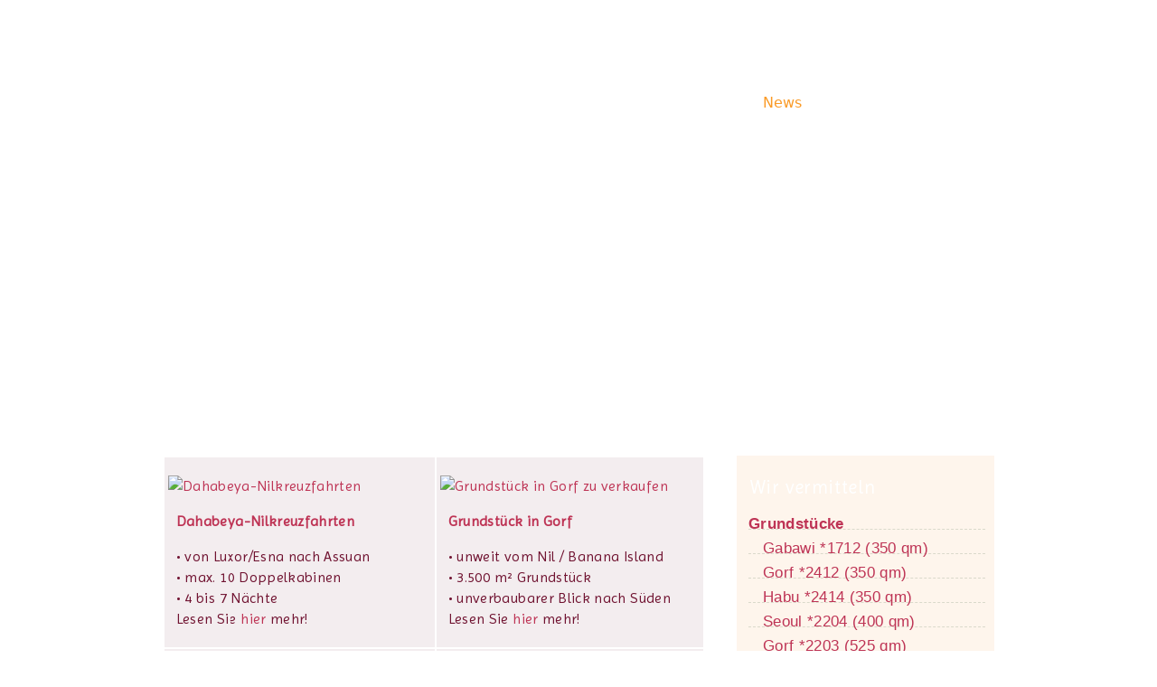

--- FILE ---
content_type: text/html
request_url: https://leben-in-luxor.de/luxor_news_2017_10.html
body_size: 14103
content:
<!DOCTYPE html PUBLIC "-//W3C//DTD XHTML 1.0 Transitional//EN" "https://www.w3.org/TR/xhtml1/DTD/xhtml1-transitional.dtd">
<html xmlns="https://www.w3.org/1999/xhtml">
<head>	

<title>Leben in Luxor &#128526 News Oktober 2017</title>
<meta http-equiv="Content-Type" content="text/html; charset=utf-8" />

<meta name="Description" content="Leben in Luxor &#128526 News aus Ägyptologie, Gesellschaft, Kultur, Umwelt, Sport - Oktober 2017" />

<meta name="Keywords" content="Luxor Westbank Ägypten, Westbank von Luxor, Leben in Luxor Ägypten, Eastbank, News Oktober 2017, Sethos I., Eintrittspreise, Franz von Assisi, Charga, Abu Simbel, Elkab, El-Kab, Esna, Abydos, Dendera-Nilkreuzfahrten, Minya-Nilkreuzfahrten, W&uuml;sten-Retreats, Dahabeya-Nilkreuzfahrten, Nassersee-Kreuzfahrten, Grundst&uuml;cke, Ferienwohnungen, Ferienh&auml;user, Ferienimmobilien, Ausfl&uuml;ge, Webdesign Tasmim Luxor, Philae" />
	
<link rel="preconnect" href="https://fonts.googleapis.com" />
<link rel="preconnect" href="https://fonts.gstatic.com" crossorigin />
<link href="https://fonts.googleapis.com/css2?family=Caladea:ital,wght@0,400;0,700;1,400;1,700&family=Dosis:wght@200..800&family=Imprima&family=Overlock+SC&family=Overlock:ital,wght@0,400;0,700;0,900;1,400;1,700;1,900&family=Thasadith:ital,wght@0,400;0,700;1,400;1,700&family=Urbanist:ital,wght@0,100..900;1,100..900&display=swap" rel="stylesheet" />

<link href="style-lil-alt.css" rel="stylesheet" type="text/css" />
<meta name="allow-search" content="yes" />
<meta name="searchtitle" content="Leben-in-Luxor.de - Willkommen in Ihrem neuen Leben in Luxor" />
<meta name="title" content="Leben-in-Luxor.de" />
<meta name="language" content="de, ch, at" />
<meta name="author" content="Leben-in-Luxor.de" />
<meta name="publisher" content="Leben-in-Luxor.de" />
<meta name="copyright" content="Leben-in-Luxor.de" />
<meta name="revisit-after" content="after 7 days" />
<meta name="creation_date" content="2009-03-09" />
<meta http-equiv="Publication-date" content="March 2009" />
<meta name="page-topic" content="Bauen, Wohnen, Vermittlung von Grundstücken, Häusern, Immobilien, Ferienhäusern und Ferienwohnungen in Luxor, Ägypten" />
<meta name="page-type" content="Dienstleistung, Produktinfo" />
<meta name="audience" content="alle" />
<meta name="robots" content="index,follow,noodp" />
<meta name="generator" content="https://www.Leben-in-Luxor.de" />
<meta name="pragma" content="no-cache" />
<meta http-equiv="cache-control" content="" />
<meta http-equiv="Content-Script-Type" content="text/javascript" />
<meta http-equiv="Content-Style-Type" content="text/css" />
<link rel="icon" type="image/ico" href="https://www.leben-in-luxor.de/favicon.ico" />
<link rel="apple-touch-icon" sizes="57x57" href="/apple-icon-57x57.png" />
<link rel="apple-touch-icon" sizes="60x60" href="/apple-icon-60x60.png" />
<link rel="apple-touch-icon" sizes="72x72" href="/apple-icon-72x72.png" />
<link rel="apple-touch-icon" sizes="76x76" href="/apple-icon-76x76.png" />
<link rel="apple-touch-icon" sizes="114x114" href="/apple-icon-114x114.png" />
<link rel="apple-touch-icon" sizes="120x120" href="/apple-icon-120x120.png" />
<link rel="apple-touch-icon" sizes="144x144" href="/apple-icon-144x144.png" />
<link rel="apple-touch-icon" sizes="152x152" href="/apple-icon-152x152.png" />
<link rel="apple-touch-icon" sizes="180x180" href="/apple-icon-180x180.png" />
<link rel="icon" type="image/png" sizes="192x192"  href="/android-icon-192x192.png" />
<link rel="icon" type="image/png" sizes="32x32" href="/favicon-32x32.png" />
<link rel="icon" type="image/png" sizes="96x96" href="/favicon-96x96.png" />
<link rel="icon" type="image/png" sizes="16x16" href="/favicon-16x16.png" />
<link rel="manifest" href="/manifest.json" />
<meta name="msapplication-TileColor" content="#ffffff" />
<meta name="msapplication-TileImage" content="/ms-icon-144x144.png" />
<meta name="theme-color" content="#ffffff" />
<link rel="stylesheet" type="text/css" href="cookie.css" />
<script id="mcjs">!function(c,h,i,m,p){m=c.createElement(h),p=c.getElementsByTagName(h)[0],m.async=1,m.src=i,p.parentNode.insertBefore(m,p)}(document,"script","https://chimpstatic.com/mcjs-connected/js/users/067d6936fe5186015303cd766/9e8ad83c5c342d133a1beb648.js");</script>
</head>

<body>
<!-- start header -->
<div id="header">
	<div id="logo">
		<h1><a href="https://www.leben-in-luxor.de" title="Leben in Luxor">Leben in Luxor</a></h1>
		<a name="oben" id="oben"></a>
  </div>
	<div id="menu">
		<ul>
			<li><a href="index.html" title="Home">Home</a></li>
			<li><a href="luxor_westbank.html" title="Luxor">Luxor</a></li>
			<li><a href="service_luxor.html" title="Angebot">Angebot</a></li>
			<li><a href="luxor_immobilien.html" title="Immobilien">Immobilien</a></li>
			<li><a href="luxor_ausfluege.html" title="Ausflüge">Ausflüge</a></li>
			<li><a href="shop.html" title="Shop">Shop</a></li>
			<li class="current_page_item"><a href="Luxor_news_2026.html" title="News">News</a></li>
			<li><a href="kundenstimmen_luxor.html" title="Kundenstimmen">Kundenstimmen</a></li>
			<li><a href="ueber_uns_luxor.html" title="Über uns">Über uns</a></li>
			<li><a href="kontakt_luxor.html" title="Kontakt">Kontakt</a></li>
		</ul>
  </div>
</div>
<!-- end header -->
<div id="headerbg">&nbsp;</div>
<!-- start page -->
<div id="page">
<!-- start content -->
<div id="content"><!-- start latest-post -->
<div id="latest-post" class="post">
<div class="entry">
<table width="600" border="0" cellpadding="4">
<tbody>
<tr>
<td width="295" bgcolor="#F3EDEF"><p><a href="luxor_ausfluege_dahabeya.html"><img src="images/allgemein/ticker-dahabeya.jpg" alt="Dahabeya-Nilkreuzfahrten" width="290" height="193" title="Dahabeya-Nilkreuzfahrten"/></a></p>
<p>&nbsp;&nbsp;<a href="luxor_ausfluege_dahabeya.html"><strong>Dahabeya-Nilkreuzfahrten</strong></a></p>
<p>&nbsp;&nbsp;&#8226; von Luxor/Esna nach Assuan<br />
&nbsp;&nbsp;&#8226; max. 10 Doppelkabinen<br />
&nbsp;&nbsp;&#8226; 4 bis 7 N&auml;chte<br />
&nbsp;&nbsp;Lesen Sie <a href="luxor_ausfluege_dahabeya.html">hier</a> mehr!<br />
</p></td>
<td width="290" bgcolor="#F3EDEF"><p><a href="objekte_baugrund_luxor_gorf_2501.html"><img src="images/allgemein/ticker-land2.jpg" alt="Grundstück in Gorf zu verkaufen" width="290" height="193" title="Grundstück in Gorf zu verkaufen"/></a></p>
<p>&nbsp;&nbsp;<a href="objekte_baugrund_luxor_gorf_2501.html"><strong>Grundstück in Gorf </strong></a></p>
<p>&nbsp;&nbsp;&#8226; unweit vom Nil / Banana Island <br />
&nbsp;&nbsp;&#8226; 3.500 m&sup2; Grundst&uuml;ck<br />
&nbsp;&nbsp;&#8226; unverbaubarer Blick nach Süden<br />
&nbsp;&nbsp;Lesen Sie <a href="objekte_baugrund_luxor_gorf_2501.html">hier</a> mehr!</p></td>
</tr>
<tr>
<td bgcolor="#F3EDEF"><p><a href="objekte_ferienimmobilien_nejlika_luxor.html"><img src="images/allgemein/ticker-nejlika2.jpg" alt="Villa Nejlika zu verkaufen" width="290" height="193" title="Villa Nejlika zu verkaufen"/></a></p>
<p>&nbsp;&nbsp;<a href="objekte_ferienimmobilien_nejlika_luxor.html"><strong>Villa Nejlika zu verkaufen</strong></a></p>
<p>&nbsp;&nbsp;&#8226; ruhige Lage in Nilnähe<br />
&nbsp;&nbsp;&#8226; 3 möblierte Wohnungen +<br />
&nbsp;&nbsp;&#8226; Praxis/Büro im EG, eigener Eingang<br />
&nbsp;&nbsp;Lesen Sie <a href="objekte_ferienimmobilien_nejlika_luxor.html">hier</a> mehr!</p></td>
<td bgcolor="#F3EDEF"><p><a href="luxor_ausfluege_nassersee.html"><img src="images/allgemein/ticker-nassersee.jpg" alt="Nassersee-Kreuzfahrten" width="290" height="193" title="Nassersee-Kreuzfahrten"/></a></p>
<p>&nbsp;&nbsp;<a href="luxor_ausfluege_nassersee.html"><strong>Nassersee-Kreuzfahrten</strong></a></p>
<p>&nbsp;&nbsp;&#8226; ab Assuan oder Abu Simbel<br />
&nbsp;&nbsp;&#8226; 4 bzw. 3 N&auml;chte<br />
&nbsp;&nbsp;&#8226; Safariboot mit nur 6 Kabinen<br />
&nbsp;&nbsp;Lesen Sie <a href="luxor_ausfluege_nassersee.html">hier</a> mehr!<br />
</p></td>
</tr>
<tr>
<td colspan="2" bgcolor="#F3EDEF" align="center"><h4><a href="luxor_news_2025_08.html#news250801">Kleine Dahabeya zu verkaufen! Lesen Sie hier mehr...</a></h4></td>
</tr>
</tbody>
</table>
			<p>&nbsp;</p>
			<h2>Leben in Luxor News: Neues in und um Luxor im
      Oktober 2017</h2>
<p><img src="images/allgemein/linie_beige.jpg" alt="" width="500" height="1" /></p>
<h3>Neue Seiten im Oktober  2017: </h3>
<ul>
<li><a name="news171021" id="news171021"></a>21.10.17: <strong>Neu im Angebot:</strong> Grundst&uuml;ck Angebots-Nummer *1710 in El-Gorf (El-Be'irat, Luxor Westbank) zu verkaufen - 787 qm [verkauft]</li>
<li><a name="news171021a" id="news171021a"></a>21.10.17: <strong>Neu im Angebot:</strong> Grundst&uuml;ck  Angebots-Nummer *1711 in El-Gorf (El-Be'irat, Luxor Westbank) zu verkaufen - 175 qm [verkauft]</li>
<li><a name="news171021b" id="news171021b"></a>21.10.17: <strong>Neu im Angebot:</strong> <a href="objekte_baugrund_luxor_gabawi_1712.html">Grundst&uuml;ck  Angebots-Nummer *1712</a> in El-Gabawi (Qurna, Luxor Westbank) zu verkaufen - 350 qm </li>
<li><a name="news171022" id="news171022"></a>22.10.17: <strong>Neue Seite:</strong> <a href="luxor_news_2017_10_abuelhamd.html">Ausstellung von Alaa Abu El-Hamd</a> in der Kunstakademie Luxor </li>
<li><a name="news171023" id="news171023"></a>23.10.17: <strong>Neu im Angebot:</strong> <a href="objekte_ferienimmobilien_alabaster_luxor.html">Apartment Alabaster in Qurna</a>, Luxor Westbank, zu verkaufen</li>
<li><a name="news171023a" id="news171023a"></a>23.10.17: <strong>Neu im Angebot:</strong> <a href="objekte_ferienimmobilien_funduq_luxor.html">Apartmenthaus Funduq  in Qurna</a>, Luxor Westbank, zu verkaufen<br />
<br />
</li>
</ul>
<p><img src="images/allgemein/linie_beige.jpg" alt="" width="500" height="1" /><br />
<br />
</p>
<h3><a name="news171025" id="news171025"></a>Herbstmarkt  im Zentrum der Kleinen Pyramide, Luxor Westbank</h3>
<p>(25.10.17) <br />
Am Montag, den <strong>30. Oktober 2017</strong>,  l&auml;dt das Kinderhilfswerk &quot;Die Kleine Pyramide&quot; von 11 bis 15 Uhr wieder zu seinem allj&auml;hrlichen <strong>Herbst-/Wintermarkt</strong> ein. Bei Tee, Kaffee und Kakao, Kuchen und Pl&auml;tzchen werden lokale Produkte und Handarbeiten pr&auml;sentiert, und die Kinder der Kleinen Pyramide erfreuen uns mit einer kleinen Darbietung ihres K&ouml;nnens. </p>
<p><img src="images/news/news2014/news2014_kp1.jpg" alt="Die Kleine Pyramide" title="Die Kleine Pyramide" width="500" height="377" /><br />
<span class="italic">Zentrum der Kleinen Pyramide, © Leben in Luxor</span></p>
<p><img src="images/allgemein/linie_beige.jpg" alt="" width="500" height="1" /><br />
<br />
</p>
<h3><a name="news171024" id="news171024"></a>The Sultan and the Saint - Filmvorf&uuml;hrung, Luxor Eastbank </h3>
<p>(24.10.17)<br />
Am <strong>Donnerstag, den 26. Oktober 2017</strong>, l&auml;dt das <strong>Gaddis Hotel</strong> um 19 Uhr zur Filmvorf&uuml;hrung des vielfach preisgekr&ouml;nten Films <img src="images/allgemein/externer_link.jpg" alt="" width="12" height="12" /> &quot;<a href="https://www.sultanandthesaintfilm.com/" target="_blank">The Sultan and the Saint - A Film About Muslim-Christian Peace</a>&quot; von November 2016. Es geht darin um die wenig bekannte Begegnung zwischen dem Wanderprediger Franz von Assisi und dem Sultan von Ägypten Al-Kamil Muhammad al-Malik auf einem Schlachtfeld w&auml;hrend der Kreuzz&uuml;ge im Jahr 1220 - eine Begegnung, welche die Beziehung zwischen Moslems und Christen ver&auml;ndern sollte. <br />
Der Film basiert auf dem Buch [<em>Anzeige] </em><img src="images/allgemein/externer_link.jpg" alt="" width="12" height="12" /> <span id="productTitle"><a href="https://amzn.to/2y33yeB" target="_blank">The Saint and the Sultan: The Crusades, Islam, and Francis of Assisi's Mission of Peace</a></span> von Paul Moses.<br />
<em><img src="images/allgemein/pfeil_rot.gif" alt="" width="7" height="10" /> Wo: </em>Gaddis Hotel, Khaled Ibn Waleed Street<br />
<img src="images/allgemein/pfeil_rot.gif" alt="" width="7" height="10" /> Wann:  26. Oktober 19 Uhr<br />
<img src="images/allgemein/pfeil_rot.gif" alt="" width="7" height="10" /> Dauer: 58 min. </p>
<p><img src="images/news/news2017/news2017_film_sultan.jpg" alt="The Sultan and the Saint" title="The Sultan and the Saint" width="500" height="747" /></p>
<iframe width="500" height="281" src="https://www.youtube-nocookie.com/embed/1OOLOD8tQ8U?rel=0" frameborder="0"></iframe>
<p><img src="images/allgemein/linie_beige.jpg" alt="" width="500" height="1" /><br />
<br />
</p>
<h3><a name="news171019" id="news171019"></a>Gem&auml;lde-Ausstellung in der Kunstakademie, Luxor Eastbank</h3>
<p>(19.10.17)<br />
Gestern Abend wurde in der <a href="luxor_news_2014_08.html#news140803">Kunstakademie Luxor</a> die <a href="luxor_news_2017_10_abuelhamd.html">Ausstellung &quot;Roots&quot;</a> von <strong>Alaa Abu El-Hamd</strong> er&ouml;ffnet. Der preisgekr&ouml;nte Maler ist  Assistenzprofessor f&uuml;r Malerei an der Kunstakademie Luxor und arbeitet zur Zeit an seiner Dissertation zum Thema &quot;Auswirkungen der Hochkultur in Luxor auf die zeitgen&ouml;ssische &auml;gyptische Kunst&quot;. Alaas Kunstwerke sind inspiriert von der <strong>Landschaft Ober&auml;gyptens</strong> und der <a href="luxor_kultur.html">alt&auml;gyptischen Kultur</a>. Er nahm an &uuml;ber 20 Gruppenausstellungen in Ägypten teil. Seine letzte Einzelausstellung - vor dieser hier - war 2014 in Gizeh. <br />
<img src="images/allgemein/pfeil_rot.gif" alt="" width="7" height="10" /> <em>Wo: Waset Gallery</em> in der<strong> Kunstakademie</strong>, <em>Khaled Ibn Waleed Street</em><br />
<img src="images/allgemein/pfeil_rot.gif" alt="" width="7" height="10" /> Wann: <strong>bis zum 28. Oktober</strong> von ca. 9 - 21 Uhr<br />
<img src="images/allgemein/pfeil_rot.gif" alt="" width="7" height="10" /> Oder sehen Sie die ausgestellten Kunstwerke <a href="luxor_news_2017_10_abuelhamd.html">hier</a>! </p>
<p><img src="images/news/news2017/news2017_abul_hamd.jpg" alt="Ausstellung &quot;Roots&quot; von Alaa Abu Al-Hamd, Luxor Eastbank" wtitle="Ausstellung &quot;Roots&quot; von Alaa Abu Al-Hamd, Luxor Eastbank" idth="500" height="596" /></p>
<p><img src="images/allgemein/linie_beige.jpg" alt="" width="500" height="1" /><br />
<br />
</p>
<h3><a name="news171018" id="news171018"></a>Preise f&uuml;r Fotos und Videos in Gr&auml;bern und Museen, Ägypten</h3>
<p>(18.10.17)<br />
Das &auml;gyptische Altert&uuml;merministerium hat <strong>Preislisten f&uuml;r das Fotografieren</strong> und Filmen in arch&auml;ologischen St&auml;tten und Museen herausgegeben. Dabei wird zun&auml;chst unterschieden, ob Sie f&uuml;r den eigenen oder den kommerziellen Gebrauch   Fotos machen m&ouml;chten. Die <strong>Preise f&uuml;r den eigenen Gebrauch</strong> gelten zus&auml;tzlich zum Eintrittspreis f&uuml;r jeweils ein Grab eine Stunde lang (nat&uuml;rlich ohne Blitz) und sind wie folgt:</p>
<ul>
<li> Geschlossene Gr&auml;ber 3.000 LE</li>
<li> Ge&ouml;ffnete Gr&auml;ber 1.500 LE (ohne Nefertari, Sethos  und Tutanchamun)</li>
<li>Gr&auml;ber von  Nefertari, Sethos  und Tutanchamun 3.000 LE </li>
<li>Museen 50 LE</li>
</ul>
<p>Die vollst&auml;ndige Preisliste f&uuml;r den <strong>privaten Gebrauch</strong> finden Sie <strong><img src="images/allgemein/icon_pdf_s.gif" alt="" width="16" height="16" align="absmiddle" /></strong> <a href="docs/MoA_Fototickets_Persoenlich.pdf" target="_blank">hier</a>, die<strong> </strong>Preisliste f&uuml;r den <strong>kommerziellen Gebrauch</strong> <strong><img src="images/allgemein/icon_pdf_s.gif" alt="" width="16" height="16" align="absmiddle" /></strong> <a href="docs/MoA_Fototickets_Geschaeftlich.pdf" target="_blank">hier</a>. </p>
<p><img src="images/news/news2017/news2017_fotopreise.jpg" alt="Preise für Fotos und Videos in Gräbern und Museen" width="500" height="432" title="Preise für Fotos und Videos in Gräbern und Museen" /></p>
<p><img src="images/allgemein/linie_beige.jpg" alt="" width="500" height="1" /><br />
<br />
</p>
<h3><a name="news171014a" id="news171014a"></a>200 Jahre Entdeckung des Grabes von Sethos I. im Tal der K&ouml;nige, Luxor Westbank </h3>
<p>(14.10.17)<br />
Am <strong>16. Oktober 1817</strong> entdeckte <a href="luxor_lexikon_aegyptologen.html#belzoni">Giovanni Battista Belzoni</a> den Eingang zum <strong>Grab von Sethos I. (KV17)</strong> im <a href="luxor_lexikon_pharaonisch.html#talkoenige">Tal der K&ouml;nige</a>, nachdem er dort bereits KV16 freigelegt hatte. Schon am 18./19. Oktober konnte er  die Grabanlage betreten und erste Konservierungs- und Ausgrabungsarbeiten vornehmen. W&auml;hrend dieser Zeit wohnte er sogar zusammen mit seiner Frau in dem Grab, das als &quot;Belzonis Grab&quot; bekannt wurde. Nach ihm arbeiteten dort <a href="luxor_lexikon_aegyptologen.html#burtonj">James Burton</a> (1825), <a href="luxor_lexikon_aegyptologen.html#lepsius">Karl Richard Lepsius</a> (1844-1845) und <a href="luxor_lexikon_aegyptologen.html#carter">Howard Carter</a> (1902-1904).<br />
Nach umfangreichen Restaurierungs- und Scanarbeiten im <strong>Grab Sethos I. </strong>wurde es nach langer Schlie&szlig;ung im <a href="luxor_news_2016_11.html#news161103">November 2016 wiederer&ouml;ffnet</a>. (Ticketpreis: 1000 LE). Anl&auml;sslich des 200. Jahrestages der Entdeckung gew&auml;hrt das Altert&uuml;merministerium am <strong>17. Oktober 2017</strong> allen Besuchern des Grabes Sethos I. den <strong>kostenlosen Eintritt </strong>in <a href="luxor_lexikon_aegyptologen.html#kv62">Tutanchamuns Grab</a> (KV62). Dieses kostet normalerweise 100 LE, ab 1. November 200 LE (s. Preisliste ab November 2017).<br />
Im Zusammenhang mit dem Jubil&auml;um finden in Europa 2 Ausstellungen statt: die Ausstellung &quot;<a href="luxor_news_2017_06.html#news170722a">Scanning Seti<strong>: </strong>the Regeneration of a 
        Pharaonic Tomb</a>&quot; vom 29. Oktober 2017 bis 6. Mai 2018 im <em>Antikenmuseum Basel</em> und   
      die Ausstellung &quot;<strong>Egypt Uncovered: Belzoni and the Tomb of Pharaoh Seti I</strong>&quot;  vom 11. Oktober 2017 bis 14. April 2018 im <em>Sir John Soane&rsquo;s Museum</em>, London. In diesem Museum befindet sich der Original-Sarkophag von <a href="luxor_lexikon_pharaonisch.html#sethosi">Sethos I.</a> - Belzoni hatte ihn aus dessen Grab entfernt und nach England schaffen lassen. </p>
<p><img src="images/news/news2017/news2017_belzoni.jpg" alt="Jan Adam Kruseman (1804-1862): Portrait von Giovanni Belzoni"  title="Jan Adam Kruseman (1804-1862): Portrait von Giovanni Belzoni" width="500" height="614" /><br />
<span class="italic">Jan Adam Kruseman (1804-1862): Portrait von Giovanni Belzoni</span></p>
<p><img src="images/allgemein/linie_beige.jpg" alt="" width="500" height="1" /><br />
<br />
</p>
<h3><a name="news171014" id="news171014"></a>Neue Eintrittspreise ab November 2017, Ägypten </h3>
<p><strong>Update 18.10.17:</strong> In einer &uuml;berarbeiteten Preisliste wurden einige Erh&ouml;hungen wieder modifiziert. Insbesondere die Preiserh&ouml;hungen f&uuml;r den <a href="luxor_kultur_tempel_karnak_mut.html">Mut-Tempel</a> und das <a href="luxor_kultur_tempel_karnak_openair.html">Open-Air-Museum in Karnak</a> wurden zur&uuml;ckgenommen. Die  Liste unten haben wir entsprechend angepasst. Die neue offizielle Preisliste finden Sie <strong><img src="images/allgemein/icon_pdf_s.gif" alt="" width="16" height="16" align="absmiddle" /></strong> <a href="docs/MoA_Eintrittspreise_ab_Nov._2017_UPDATE.pdf" target="_blank">hier</a>. <br />
 (14.10.17)<br />
Zum 1. November 2017 werden die Eintrittspreise f&uuml;r fast alle Sehensw&uuml;rdigkeiten in Ägypten  erh&ouml;ht. Die Preissteigerung ist zum Teil betr&auml;chtlich. Beispiele: </p>
<table width="100%" border="0">
<tr>
<td width="192">&nbsp;</td>
<td width="145"><div align="right"><strong>bis 31. Oktober 2017 </strong></div></td>
<td width="149"><div align="right"><strong>ab 1. November 2017 </strong></div></td>
</tr>
<tr>
<td>Luxor Museum</td>
<td><div align="right">100 LE </div></td>
<td><div align="right">160 LE </div></td>
</tr>
<tr>
<td>Luxor-Tempel </td>
<td><div align="right">60 LE </div></td>
<td><div align="right">100 LE </div></td>
</tr>
<tr>
<td>Karnak-Tempel</td>
<td><div align="right">80 LE </div></td>
<td><div align="right">120 LE </div></td>
</tr>
<tr>
<td>&nbsp;&nbsp;&nbsp;inkl.  Open-Air-Museum </td>
<td><div align="right"></div></td>
<td><div align="right">150 LE </div></td>
</tr>
<tr>
<td>&nbsp;</td>
<td>&nbsp;</td>
<td>&nbsp;</td>
</tr>
<tr>
<td>Deir el-Medina </td>
<td><div align="right">40 LE </div></td>
<td><div align="right">80 LE </div></td>
</tr>
<tr>
<td>Tal der K&ouml;nige </td>
<td><div align="right">100 LE </div></td>
<td><div align="right">160 LE </div></td>
</tr>
<tr>
<td>Tutanchamun-Grab</td>
<td><div align="right">100 LE </div></td>
<td><div align="right">200 LE </div></td>
</tr>
<tr>
<td>Ramses VI. Grab </td>
<td><div align="right">50 LE </div></td>
<td><div align="right">80 LE </div></td>
</tr>
</table>
<p>Die mit 1000 LE Eintrittspreis ohnehin hochpreisigen Gr&auml;ber von Sethos I. und Nefertari sind von der Preissteigerung nicht betroffen. <strong>Zur vollst&auml;ndigen Preisliste</strong> geht es <strong><img src="images/allgemein/icon_pdf_s.gif" alt="" width="16" height="16" align="absmiddle" /></strong> <a href="docs/MoA_Eintrittspreise_ab_Nov._2017.pdf" target="_blank">hier</a> (f&uuml;r englischen Text nach unten scrollen).<br />
Zeitgleich werden nun neben dem <a href="luxor_news_2016_11.html#news161102">Luxor Pass</a> und dem <a href="luxor_news_2017_06.html#news170723">Kairo Pass</a> auch <strong>Jahresp&auml;sse f&uuml;r  bestimmte Museen</strong> angeboten. Das <a href="luxor_lexikon_museen_luxormuseum.html">Luxor Museum</a> ist leider nicht dabei. N&auml;here Infos ebenfalls <strong><img src="images/allgemein/icon_pdf_s.gif" alt="" width="16" height="16" align="absmiddle" /></strong> <a href="docs/MoA_Eintrittspreise_ab_Nov._2017.pdf" target="_blank">hier</a>.</p>
<p><a href="docs/MoA_Eintrittspreise_ab_Nov._2017.pdf" target="_blank"><img src="images/news/news2017/news2017_ticketpreise.jpg" alt="Ticketpreise ab 1. November 2017" title="Ticketpreise ab 1. November 2017" width="500" height="710" border="0" /></a></p>
<h5><img src="images/allgemein/pfeil_rot.gif" alt="" width="7" height="10" /> <a href="luxor_news.html">Zu allen News ...</a></h5>
<div align="center"> <a href="#oben"><img src="images/allgemein/pfeil_rot_top.gif" alt="To the top of the page" title="To the top of the page" width="33" height="17" /></a></div>
	  </div>
    </div>
    <!-- end latest-post -->
		<!-- start recent-posts -->
<div id="recent-posts">
<div class="post">
<h2 class="button"><a href="luxor_immobilien.html">Wir vermitteln</a></h2>
<div class="entry">
<ul>
<li><strong><a href="objekte_baugrund_luxor.html" title="Luxor Westbank - Wir vermitteln Grundstücke">Grundst&uuml;cke</a></strong></li>
<li>&nbsp;&nbsp;&nbsp;<a href="objekte_baugrund_luxor_gabawi_1712.html" title="Luxor Westbank, Grundstück in El-Gabawi (350 qm) zu verkaufen">Gabawi *1712 (350 qm)</a></li>
<li>&nbsp;&nbsp;&nbsp;<a href="objekte_baugrund_luxor_gorf_2412.html" title="Luxor Westbank, Grundstück in El-Gorf (350 qm) zu verkaufen">Gorf *2412 (350 qm)</a></li>
<li>&nbsp;&nbsp;&nbsp;<a href="objekte_baugrund_luxor_habu_2414.html" title="Luxor Westbank, Grundstück in Habu (350 qm) zu verkaufen">Habu *2414 (350 qm)</a></li>
<li>&nbsp;&nbsp;&nbsp;<a href="objekte_baugrund_luxor_seoul_2204.html" title="Luxor Westbank, Grundstück in Seoul (400 qm) zu verkaufen">Seoul *2204 (400 qm)</a></li>
<li>&nbsp;&nbsp;&nbsp;<a href="objekte_baugrund_luxor_gorf_2203.html" title="Luxor Westbank, Grundstück in El-Gorf (525 qm) zu verkaufen">Gorf *2203 (525 qm)</a></li>
<li>&nbsp;&nbsp;&nbsp;<a href="objekte_baugrund_luxor_habu_2413.html" title="Luxor Westbank, Grundstück in Habu (525 qm) zu verkaufen">Habu *2413 (525 qm)</a></li>
<li>&nbsp;&nbsp;&nbsp;<a href="objekte_baugrund_luxor_gorf_2206.html" title="Luxor Westbank, Grundstück in El-Gorf (700 qm) zu verkaufen">Gorf *2206 (875 qm)</a></li>
<li>&nbsp;&nbsp;&nbsp;<a href="objekte_baugrund_luxor_habu_2415.html" title="Luxor Westbank, Grundstück in Habu (875 qm) zu verkaufen">Habu *2415 (875 qm)</a></li>
<li>&nbsp;&nbsp;&nbsp;<a href="objekte_baugrund_luxor_habu_2374.html" title="Luxor Westbank, Grundstück in Habu (960 qm) zu verkaufen">Habu *2374 (960 qm)</a></li>
<li>&nbsp;&nbsp;&nbsp;<a href="objekte_baugrund_luxor_aqalta_2207.html" title="Luxor Westbank, Grundstück in El-Aqalta (1.050 qm) zu verkaufen">Aqalta *2207 (1.050 qm)</a></li>
<li>&nbsp;&nbsp;&nbsp;<a href="objekte_baugrund_luxor_habu_2371.html" title="Luxor Westbank, Grundstück in Habu (1050 qm) zu verkaufen">Habu *2371 (1.050 qm)</a></li>
<li>&nbsp;&nbsp;&nbsp;<a href="objekte_baugrund_luxor_gorf_2501.html" title="Luxor Westbank, Grundstück in El-Gorf (3500 qm) zu verkaufen">Gorf *2501 (3.500 qm)</a></li>
<li><strong><a href="objekte_hausbau_luxor.html" title="Luxor Westbank - Wir organisieren alles rund um den Hausbau">Hausbau-Service</a></strong></li>
<li>&nbsp;&nbsp;&nbsp;<a href="objekte_architektur.html" title="Luxor Westbank - Hausbau: Architekturbeispiele">Hausbau Architekturbeispiele</a></li>
<li>&nbsp;&nbsp;&nbsp;<a href="objekte_design.html" title="Luxor Westbank - Hausbau: Künstlerische Gestaltung">Hausbau Künstlerische Gestaltung</a></li>
<li><strong><a href="objekte_ferienimmobilien_luxor.html" title="Luxor Westbank - Wir vermitteln Ferienimmobilien">Ferienimmobilien</a></strong></li>
<li>&nbsp;&nbsp;&nbsp;<a href="objekte_ferienimmobilien_maschrabiya_luxor.html" title="Luxor Westbank, Apartmenthaus Maschrabiya zu verkaufen">Apartmenthaus Maschrabiya, Gorf</a></li>
<li>&nbsp;&nbsp;&nbsp;<a href="objekte_ferienimmobilien_carla_luxor.html" title="Luxor Westbank, Apartmenthaus Carla zu verkaufen">Apartmenthaus Carla, Gorf</a></li>
<li>&nbsp;&nbsp;&nbsp;<a href="objekte_ferienimmobilien_funduq_luxor.html" title="Luxor Westbank, Apartmenthaus Funduq zu verkaufen">Apartmenthaus Funduq, Qurna</a></li>
<li>&nbsp;&nbsp;&nbsp;<a href="objekte_ferienimmobilien_nejlika_luxor.html" title="Luxor Westbank, Villa Nejlika zu verkaufen">Villa Nejlika, Ramla</a></li>
<li>&nbsp;&nbsp;&nbsp;<a href="objekte_ferienimmobilien_himaya_luxor.html" title="Luxor Westbank, Villa Himaya zu verkaufen">Villa Himaya, Gorf</a></li>
<li>&nbsp;&nbsp;&nbsp;<a href="objekte_ferienimmobilien_farha_luxor.html" title="Luxor Westbank, Villa Farha zu verkaufen">Villa Farha, Gorf</a></li>
<li>&nbsp;&nbsp;&nbsp;<a href="objekte_ferienimmobilien_samira_luxor.html" title="Luxor Westbank, Villa Samira zu verkaufen">Villa Samira, Ramla</a></li>
<li>&nbsp;&nbsp;&nbsp;<a href="objekte_ferienimmobilien_hana_luxor.html" title="Luxor Westbank, Villa Hana zu verkaufen">Villa Hana, Ramla</a></li>
<li>&nbsp;&nbsp;&nbsp;<a href="objekte_ferienimmobilien_nejlika1_luxor.html" title="Luxor Westbank, Apartment Nejlika 1 zu verkaufen">Apartment Nejlika 1, Ramla</a></li>
<li>&nbsp;&nbsp;&nbsp;<a href="objekte_ferienimmobilien_nejlika2_luxor.html" title="Luxor Westbank, Apartment Nejlika 2 zu verkaufen">Apartment Nejlika 2, Ramla</a></li>
<li>&nbsp;&nbsp;&nbsp;<a href="objekte_ferienimmobilien_nejlika3_luxor.html" title="Luxor Westbank, Apartment Nejlika 3 zu verkaufen">Apartment Nejlika 3, Ramla</a></li>
<li>&nbsp;&nbsp;&nbsp;<a href="objekte_ferienimmobilien_kira2_luxor.html" title="Luxor Westbank, Apartment Kira 2 zu verkaufen">Apartment Kira 2, Ramla</a></li>
<li>&nbsp;&nbsp;&nbsp;<a href="objekte_ferienimmobilien_alabaster_luxor.html" title="Luxor Westbank, Apartment Alabaster zu verkaufen">Apartment Alabaster, Qurna</a></li>
<li>&nbsp;&nbsp;&nbsp;<a href="objekte_ferienimmobilien_hatschepsut2_luxor.html" title="Luxor Westbank, Apartment Hatschepsut 2 zu verkaufen">Apartment Hatschepsut 2, Gezira</a></li>
<li>&nbsp;&nbsp;&nbsp;<a href="objekte_ferienimmobilien_hatschepsut3_luxor.html" title="Luxor Westbank, Apartment Hatschepsut 3 zu verkaufen">Apartment Hatschepsut 3, Gezira</a></li>
<li>&nbsp;&nbsp;&nbsp;<a href="objekte_ferienimmobilien_hatschepsut4_luxor.html" title="Luxor Westbank, Apartment Hatschepsut 4 zu verkaufen">Apartment Hatschepsut 4, Gezira</a></li>
<li>&nbsp;&nbsp;&nbsp;<a href="objekte_ferienimmobilien_papyrus_luxor.html" title="Luxor Westbank, Rohbau Apartment Papyrus zu verkaufen">Rohbau Apartm. Papyrus, Habu</a></li>
<li><strong><a href="objekte_ferienwohnungen_akila1_luxor.html">Ferienhäuser</a></strong></li>
<li>&nbsp;&nbsp;&nbsp;<a href="objekte_ferienwohnungen_akila1_luxor.html"  title="Luxor Westbank, Ferienhaus Akila 1 zu vermieten">Akila, Gorf</a></li>
<li><strong><a href="objekte_ferienwohnungen_luxor.html" title="Luxor Westbank - Wir vermitteln Ferienwohnungen">Ferienwohnungen</a></strong></li>
<li>&nbsp;&nbsp;&nbsp;<a href="objekte_ferienwohnungen_anaqa_luxor.html"  title="Luxor Westbank, Ferienwohnungen Anaqa 1 - 4 zu vermieten">Anaqa 1 - 4 (2 ZW), Ramla</a></li>
<li>&nbsp;&nbsp;&nbsp;<a href="objekte_ferienwohnungen_carla1_luxor.html" title="Luxor Westbank, Ferienwohnung Carla 1 zu vermieten">Carla 1 (2 ZW), Gorf</a></li>
<li>&nbsp;&nbsp;&nbsp;<a href="objekte_ferienwohnungen_carla3_luxor.html" title="Luxor Westbank, Ferienwohnung Carla 3 zu vermieten">Carla 3 (2 ZW), Gorf</a></li>
<li>&nbsp;&nbsp;&nbsp;<a href="objekte_ferienwohnungen_gabaliya2_luxor.html" title="Luxor Westbank, Ferienwohnung Gabaliya 2 zu vermieten">Gabaliya 2 (2 ZW), Habu</a></li>
<li>&nbsp;&nbsp;&nbsp;<a href="objekte_ferienwohnungen_gabaliya3_luxor.html" title="Luxor Westbank, Ferienwohnung Gabaliya 3 zu vermieten">Gabaliya 3 (2 ZW), Habu</a></li>
<li>&nbsp;&nbsp;&nbsp;<a href="objekte_ferienwohnungen_gineena2neu_luxor.html"  title="Luxor Westbank, Ferienwohnung Gineena 2 zu vermieten">Gineena 2 (2 ZW), Gabawi</a></li>
<li>&nbsp;&nbsp;&nbsp;<a href="objekte_ferienwohnungen_greta2_luxor.html" title="Luxor Westbank, Ferienwohnung Greta 2 zu vermieten">Greta 2 (2 ZW), Gorf</a></li>
<li>&nbsp;&nbsp;&nbsp;<a href="objekte_ferienwohnungen_greta3_luxor.html" title="Luxor Westbank, Ferienwohnung Greta 3 zu vermieten">Greta 3 (2 ZW), Gorf</a></li>
<li>&nbsp;&nbsp;&nbsp;<a href="objekte_ferienwohnungen_hatschepsut1_luxor.html" title="Luxor Westbank, Ferienwohnung Hatschepsut 1 zu vermieten">Hatschepsut 1 (2 ZW), Gezira</a></li>
<li>&nbsp;&nbsp;&nbsp;<a href="objekte_ferienwohnungen_hatschepsut2_luxor.html" title="Luxor Westbank, Ferienwohnung Hatschepsut 2 zu vermieten">Hatschepsut 2 (2 ZW), Gezira</a></li>
<li>&nbsp;&nbsp;&nbsp;<a href="objekte_ferienwohnungen_kira1_luxor.html" title="Luxor Westbank, Ferienwohnung Kira 1 zu vermieten">Kira 1 (2 ZW), Ramla</a></li>
<li>&nbsp;&nbsp;&nbsp;<a href="objekte_ferienwohnungen_nilblick_luxor.html" title="Luxor Westbank, Ferienwohnung Nilublick zu vermieten">Nilblick (2 ZW), Ramla</a></li>
<li>&nbsp;&nbsp;&nbsp;<a href="objekte_ferienwohnungen_nilufer2_luxor.html" title="Luxor Westbank, Ferienwohnung Nilufer 2 zu vermieten">Nilufer 2 (2 ZW), Ramla</a></li>
<li>&nbsp;&nbsp;&nbsp;<a href="objekte_ferienwohnungen_nilufer4_luxor.html" title="Luxor Westbank, Ferienwohnung Nilufer 4 zu vermieten">Nilufer 4 (2 ZW), Ramla</a></li>
<li>&nbsp;&nbsp;&nbsp;<a href="objekte_ferienwohnungen_schams_luxor.html" title="Luxor Westbank, Ferienwohnung Schams zu vermieten">Schams (2 ZW), Ramla</a></li>
<li>&nbsp;&nbsp;&nbsp;<a href="objekte_ferienwohnungen_warda1_luxor.html" title="Luxor Westbank, Ferienwohnung Warda 1 zu vermieten">Warda 1 (2 ZW), Gorf</a></li>
<li>&nbsp;&nbsp;&nbsp;<a href="objekte_ferienwohnungen_gineena1neu_luxor.html" title="Luxor Westbank, Ferienwohnung Gineena 2 zu vermieten">Gineena 1 (2 ZW), Gabawi</a> </li>
<li>&nbsp;&nbsp;&nbsp;<a href="objekte_ferienwohnungen_hatschepsut3_luxor.html" title="Luxor Westbank, Ferienwohnung Hatschepsut 3 zu vermieten">Hatschepsut 3 (3 ZW), Gezira</a></li>
<li>&nbsp;&nbsp;&nbsp;<a href="objekte_ferienwohnungen_hatschepsut4_luxor.html" title="Luxor Westbank, Ferienwohnung Hatschepsut 4 zu vermieten">Hatschepsut 4 (3 ZW), Gezira</a></li>
<li>&nbsp;&nbsp;&nbsp;<a href="objekte_ferienwohnungen_hatschepsut5_luxor.html" title="Luxor Westbank, Ferienwohnung Hatschepsut 5 zu vermieten">Hatschepsut 5 (3 ZW), Gezira</a></li>
<li>&nbsp;&nbsp;&nbsp;<a href="objekte_ferienwohnungen_hatschepsut7_luxor.html" title="Luxor Westbank, Ferienwohnung Hatschepsut 7 zu vermieten">Hatschepsut 7 (3 ZW), Gezira</a></li>
<li>&nbsp;&nbsp;&nbsp;<a href="objekte_ferienwohnungen_hatschepsut9_luxor.html" title="Luxor Westbank, Ferienwohnung Hatschepsut 9 zu vermieten">Hatschepsut 9 (3 ZW), Gezira</a></li>
<li>&nbsp;&nbsp;&nbsp;<a href="objekte_ferienwohnungen_tara1_luxor.html"  title="Luxor Westbank, Ferienwohnung Tara 1 zu vermieten">Tara 1 (3 ZW), Ramla</a></li>
<li>&nbsp;&nbsp;&nbsp;<a href="objekte_ferienwohnungen_tara2_luxor.html"  title="Luxor Westbank, Ferienwohnung Tara 2 zu vermieten">Tara 2 (3 ZW), Ramla</a></li>
<li>&nbsp;&nbsp;&nbsp;<a href="objekte_ferienwohnungen_warda2_luxor.html" title="Luxor Westbank, Ferienwohnung Warda 2 zu vermieten">Warda 2 (3 ZW), Gorf</a></li>
<li>&nbsp;&nbsp;&nbsp;<a href="objekte_ferienwohnungen_carla2_luxor.html" title="Luxor Westbank, Ferienwohnung Carla 2 zu vermieten">Carla 2 (4 ZW), Gorf</a></li>
<li>&nbsp;&nbsp;&nbsp;<a href="objekte_ferienwohnungen_gabaliya1_luxor.html" title="Luxor Westbank, Ferienwohnung Gabaliya 1 zu vermieten">Gabaliya 1 (4 ZW), Habu</a></li>
<li>&nbsp;&nbsp;&nbsp;<a href="objekte_ferienwohnungen_greta1_luxor.html" title="Luxor Westbank, Ferienwohnung Greta 1 zu vermieten">Greta 1 (4 ZW), Gorf</a></li>
<li>&nbsp;&nbsp;&nbsp;<a href="objekte_ferienwohnungen_sabaha1neu_luxor.html" title="Luxor Westbank, Ferienwohnung Sabaha 1 zu vermieten">Sabaha 1 (4 ZW), Ramla</a></li>
</ul>
</div>
</div>
<div class="post">
<h2 class="button"><a href="luxor_ausfluege.html">Wir organisieren</a></h2>   
<div class="entry">
<div>
<ul>
<li><a href="luxor_ausfluege_dahabeya.html" title="Nilkreuzfahrten auf einer Dahabeya"><strong>Dahabeya-Nilkreuzfahrten</strong></a></li>
<li><strong>&nbsp;&nbsp;&nbsp;</strong><a href="luxor_ausfluege_dahabeya_achet.html" title="Nilkreuzfahrt auf der Luxus-Dahabeya Achet">Luxus-Dahabeya Achet</a></li>
<li><strong>&nbsp;&nbsp;&nbsp;</strong><a href="luxor_ausfluege_dahabeya_chenti.html" title="Nilkreuzfahrt auf der Luxus-Dahabeya Chenti">Luxus-Dahabeya Chenti</a></li>
<li><strong>&nbsp;&nbsp;&nbsp;</strong><a href="luxor_ausfluege_dahabeya_iaru.html" title="Nilkreuzfahrt auf der Luxus-Dahabeya Iaru">Luxus-Dahabeya Iaru</a></li>
<li><strong>&nbsp;&nbsp;&nbsp;</strong><a href="luxor_ausfluege_dahabeya_seschen.html" title="Nilkreuzfahrt auf der Luxus-Dahabeya Seschen">Luxus-Dahabeya Seschen</a></li>
<li><strong>&nbsp;&nbsp;&nbsp;</strong><a href="luxor_ausfluege_dahabeya_birding.html" title="Birdwatching-Nilkreuzfahrt auf der Dahabeya Nile Queen II">Birdwatching auf einer Dahabeya</a></li>
<li>&nbsp;&nbsp;&nbsp;<a href="luxor_ausfluege_dahabeya_chalida.html" title="Nilkreuzfahrt auf der Dahabeya Chalida">Dahabeya Chalida</a></li>
<li>&nbsp;&nbsp;&nbsp;<a href="luxor_ausfluege_dahabeya_amina.html" title="Nilkreuzfahrt auf der Dahabeya Amina">Dahabeya Amina</a></li>
<li>&nbsp;&nbsp;&nbsp;<a href="luxor_ausfluege_dahabeya_sandal_dalida.html" title="Nilkreuzfahrt auf der Sandal Dalida">Sandal Dalida</a></li>
<li><a href="luxor_ausfluege_nassersee.html" title="Kreuzfahrten auf dem Nassersee mit einem Safariboot"><strong>Nassersee-Kreuzfahrten</strong></a></li>
<li><a href="luxor_kreuzfahrten_minya.html" title="Nilkreuzfahrten nach Minya"><strong>Minya-Nilkreuzfahrten</strong></a></li>
<li><a href="luxor_kreuzfahrten_dendera.html" title="Nilkreuzfahrten nach Dendera"><strong>Dendera-Nilkreuzfahrten</strong></a></li>
<li><a href="luxor_ausfluege.html" title="Luxor Westbank - Ausflüge, Trips"><strong>Ausfl&uuml;ge - Reisen</strong></a></li>
<li>&nbsp;&nbsp;&nbsp;<a href="luxor_ausfluege_anders.html" title="Luxor Westbank - Ausflüge &quot;Ägypten einmal anders&quot;">Ägypten einmal anders</a></li>
<li>&nbsp;&nbsp;&nbsp;<a href="luxor_ausfluege_esna_discover.html" title="Luxor Westbank - Ausflüge &quot;Discover Esna!&quot;">Discover Esna!</a></li>
<li>&nbsp;&nbsp;&nbsp;<a href="luxor_ausfluege_esna_discover_plus.html" title="Luxor Westbank - Ausflüge &quot;Discover Esna!&quot; PLUS">Discover Esna! PLUS</a></li>
<li>&nbsp;&nbsp;&nbsp;<a href="luxor_ausfluege_birdwatching.html" title="Luxor Westbank - Birdwatching auf dem Nil">Birdwatching auf den Nil </a></li>
<li>&nbsp;&nbsp;&nbsp;<a href="luxor_ausfluege_eselspaziergang.html" title="Luxor Westbank - Birdwatching auf dem Nil">Eselsspaziergänge </a></li>
<li>&nbsp;&nbsp;&nbsp;<a href="luxor_ausfluege_charga_dachla_termine.html" title="Luxor Westbank - Ausflüge in die Oasen Charga und Dachla">Oasen Charga und Dachla</a></li>
<li>&nbsp;&nbsp;&nbsp;&nbsp;&nbsp;&nbsp;<a href="luxor_ausfluege_charga.html" title="Luxor Westbank - Ausflüge in die Oase Charga">Oase Charga</a></li>
<li>&nbsp;&nbsp;&nbsp;&nbsp;&nbsp;&nbsp;<a href="luxor_ausfluege_dachla.html" title="Luxor Westbank - Ausflüge in die Oase Dachla">Oase Dachla</a></li>
<li>&nbsp;&nbsp;&nbsp;<a href="luxor_ausfluege_abusimbel.html" title="Luxor Westbank - Ausflüge nach Abu Simbel">Abu Simbel</a></li>
<li>&nbsp;&nbsp;&nbsp;&nbsp;&nbsp;&nbsp;<a href="luxor_ausfluege_abusimbel_sonnenwunder.html" title="Luxor Westbank - Reise zum Sonnenwunder nach Abu Simbel">Sonnenwunder-Reise</a></li>
<li>&nbsp;&nbsp;&nbsp;<a href="luxor_ausfluege_assuan.html" title="Luxor Westbank - Ausflüge nach Assuan">Assuan</a></li>
<li>&nbsp;&nbsp;&nbsp;<a href="luxor_ausfluege_elkab_esna.html" title="Luxor Westbank - Ausflüge nach Elkab und Esna">Elkab und Esna</a></li>
<li>&nbsp;&nbsp;&nbsp;&nbsp;&nbsp;&nbsp;<a href="luxor_ausfluege_elkab.html" title="Luxor Westbank - Ausflüge nach Elkab">Elkab</a></li>
<li>&nbsp;&nbsp;&nbsp;&nbsp;&nbsp;&nbsp;<a href="luxor_ausfluege_esna.html" title="Luxor Westbank - Ausflüge nach Esna">Esna</a></li>
<li>&nbsp;&nbsp;&nbsp;<a href="luxor_ausfluege_tud_moalla.html" title="Luxor Westbank - Ausflüge nach Tud (Tod) und Mo'alla">Tud (Tod) und Mo'alla</a></li>
<li>&nbsp;&nbsp;&nbsp;&nbsp;&nbsp;&nbsp;<a href="luxor_ausfluege_tud.html" title="Luxor Westbank - Ausflüge nach Tud (Tod)">Tud (Tod)</a></li>
<li>&nbsp;&nbsp;&nbsp;&nbsp;&nbsp;&nbsp;<a href="luxor_ausfluege_moalla.html" title="Luxor Westbank - Ausflüge nach Mo'alla">Mo'alla</a></li>
<li>&nbsp;&nbsp;&nbsp;<a href="luxor_ausfluege_edfu.html" title="Luxor Westbank - Ausflüge nach Edfu">Edfu</a></li>
<li>&nbsp;&nbsp;&nbsp;<a href="luxor_ausfluege_dendera_abydos.html" title="Luxor Westbank - Ausflüge nach Dendera und Abydos">Dendera und Abydos</a></li>
<li>&nbsp;&nbsp;&nbsp;&nbsp;&nbsp;&nbsp;<a href="luxor_ausfluege_dendera.html" title="Luxor Westbank - Ausflüge nach Dendera">Dendera</a></li>
<li>&nbsp;&nbsp;&nbsp;&nbsp;&nbsp;&nbsp;<a href="luxor_ausfluege_abydos.html" title="Luxor Westbank - Ausflüge nach Abydos">Abydos</a></li>
<li><a href="luxor_ausfluege_wuestenretreats_dachla.html" title="Wüsten-Retreats"><strong>W&uuml;sten-Retreats</strong></a></li>
<li><strong><a href="luxor_ausfluege.html#meer">Luxor f&uuml;r Meer-Urlauber</a></strong></li>
<li><a href="luxor_ausfluege_termine.html" title="Luxor Westbank - Ausflüge Termine"><strong>Termine</strong></a></li>
<li><a href="luxor_workshops.html" title="Organisation von Workshops in Luxor und Südägypten"><strong>Workshops</strong></a></li>
</ul>
</div>
</div>
</div>
<div class="post">
<h2 class="button"><a href="luxor_lektuere.html">Wir informieren</a></h2>
<div class="entry">
<div>
<ul>
<li><a href="luxor_westbank.html" title="Luxor Westbank - Allgemeine Informationen"><strong>Luxor - Allgemeines</strong></a></li>
<li><a href="luxor_kultur.html" title="Luxor Westbank - Kunst und Kultur"><strong>Luxor - Kunst und Kultur</strong></a></li>
<li>&nbsp;&nbsp;&nbsp;<a href="luxor_kultur_arbeiterdorf_deirelmedina.html" title="Luxor Westbank - Arbeiterdorf in Deir el-Medina">Arbeiterdorf</a></li>
<li>&nbsp;&nbsp;&nbsp;<a href="luxor_kultur_graeber.html" title="Luxor Westbank - Gräber">Gr&auml;ber</a></li>
<li>&nbsp;&nbsp;&nbsp;<a href="luxor_kultur_graeber.html#graeberaußen" title="Luxor Westbank - Gräber außerhalb von Luxor">Gr&auml;ber au&szlig;erhalb</a></li>
<li>&nbsp;&nbsp;&nbsp;<a href="luxor_kultur_graeber_geschl.html" title="Luxor Westbank - Geschlossene Gräber in Luxor">Gr&auml;ber geschlossen</a></li>
<li>&nbsp;&nbsp;&nbsp;<a href="luxor_kultur_tempel.html" title="Luxor Westbank - Tempel in Luxor">Tempel</a></li>
<li>&nbsp;&nbsp;&nbsp;<a href="luxor_kultur_tempel.html#tempelaußen" title="Tempel außerhalb von Luxor">Tempel au&szlig;erhalb</a></li>
<li><a href="luxor_freizeit.html" title="Luxor Westbank - Freizeitaktivitäten" ><strong>Luxor - Freizeit</strong></a></li>
<li><a href="luxor_lexikon.html" title="Leben in Luxor - Lexika von A - Z"><strong>Lexika von A - Z </strong></a></li>
<li>&nbsp;&nbsp;&nbsp;<a href="luxor_lexikon_modern.html" title="Leben in Luxor - Das moderne Luxor">Das moderne Luxor</a></li>
<li>&nbsp;&nbsp;&nbsp;<a href="luxor_lexikon_pharaonisch.html" title="Leben in Luxor - Das pharaonische Luxor">Das pharaonische Luxor</a></li>
<li>&nbsp;&nbsp;&nbsp;<a href="luxor_lexikon_goetter.html" title="Leben in Luxor - Götter und Mythen">G&ouml;tter und Mythen</a></li>
<li>&nbsp;&nbsp;&nbsp;<a href="luxor_lexikon_pharaonen.html" title="Leben in Luxor - Lexikon der Pharaonen und Könige">Pharaonen und K&ouml;nige</a></li>
<li>&nbsp;&nbsp;&nbsp;<a href="luxor_lexikon_zeittafel.html" title="Leben in Luxor - Zeittafel Ägyptens">Zeittafel Ägyptens</a></li>
<li>&nbsp;&nbsp;&nbsp;<a href="luxor_lexikon_museen.html" title="Leben in Luxor - Ägyptische Museen">&Auml;gyptische Museen</a></li>
<li>&nbsp;&nbsp;&nbsp;<a href="luxor_lexikon_aegyptologen.html" title="Leben in Luxor - Orientreisende, Ägyptologen, Abenteurer, Künstler im Ägypten des 19. und 20. Jahrhunderts">Ägyptenforscher und -reisende</a></li>
<li>&nbsp;&nbsp;&nbsp;<a href="luxor_lexikon_kulinarisch.html" title="Leben in Luxor - Kulinarisches Lexikon">Luxor kulinarisch </a></li>
<li><a href="luxor_projekte.html" title="Luxor - Hilfsprojekte in und für Luxor"><strong>Hilfsprojekte in Luxor</strong></a></li>
<li>&nbsp;&nbsp;&nbsp;<a href="luxor_projekte_balady.html" title="Projekte in und für Luxor - Balady Handicraft Qurna">Balady Handicraft Qurna</a></li>
<li>&nbsp;&nbsp;&nbsp;<a href="luxor_projekte_garbage_music.html" title="Projekte in und für Luxor - Garbage Music Project">Garbage Music Project</a></li>
<li>&nbsp;&nbsp;&nbsp;<a href="luxor_projekte_kinder_go_luxor.html" title="Projekte in und für Luxor - Kinder Go Luxor">Kinder Go Luxor</a></li>
<li>&nbsp;&nbsp;&nbsp;<a href="luxor_projekte_women_center.html" title="Luxor - Projekte in und für Luxor - Urban Center for Women">Urban Center for Women</a></li>
<li>&nbsp;&nbsp;&nbsp;<a href="luxor_projekte_waldorf.html" title="Luxor - Projekte in und für Luxor - Waldorfschule und Waldorfkindergarten in el-Gorf, Luxor Westbank">Waldorfschule, -kindergarten</a></li>
<li><a href="luxor_freizeit_tierportraits.html" title="Luxor/Ägypten - Tierportraits"><strong>Tierportraits</strong></a></li>
<li>&nbsp;&nbsp;&nbsp;<a href="luxor_freizeit_tierportraits.html#saeuger">Säugetiere</a></li>
<li>&nbsp;&nbsp;&nbsp;<a href="luxor_freizeit_tierportraits.html#reptilien">Reptilien</a></li>
<li>&nbsp;&nbsp;&nbsp;<a href="luxor_freizeit_tierportraits.html#insekten">Insekten</a></li>
<li>&nbsp;&nbsp;&nbsp;<a href="luxor_freizeit_voegel.html" title="Luxor Westbank - Freizeitaktivitäten - Vogelbeobachtung" >V&ouml;gel</a></li>
<li><a href="luxor_essays.html" title="Leben in Luxor - Forum für Autoren"><strong>Autorenforum</strong></a></li>
<li>&nbsp;&nbsp;&nbsp;<a href="luxor_essays.html#portrait" title="Leben in Luxor - Forum für Autoren - Portraits, Essays">Portraits, Essays</a></li>
<li>&nbsp;&nbsp;&nbsp;<a href="luxor_essays.html#kurz" title="Leben in Luxor - Forum für Autoren - Kurzgeschichten">Kurzgeschichten</a></li>
<li>&nbsp;&nbsp;&nbsp;<a href="luxor_essays.html#kinder" title="Leben in Luxor - Forum für Autoren - Kindergeschichten">Kindergeschichten</a></li>
<li>&nbsp;&nbsp;&nbsp;<a href="luxor_essays.html#bericht" title="Leben in Luxor - Forum für Autoren - Erfahrungsberichte">Erfahrungsberichte</a></li>
<li>&nbsp;&nbsp;&nbsp;<a href="luxor_essays_autoren.html" title="Leben in Luxor - Forum für Autoren - Infos zu den Autoren">Autoreninfos</a></li>
</ul>
</div>
</div>
</div>
		  <div class="post">
		    <h2 class="button"><a href="luxor_news.html">Wir berichten</a></h2>
<div class="entry">
<ul>
<li><a href="luxor_newsletter.html" title="Leben in Luxor - Newsletter bestellen"><strong>Newsletter bestellen</strong></a></li>
<li><a href="luxor_news_2026.html" title="Leben in Luxor News 2026"><strong>News 2026</strong></a></li>
<li><a href="luxor_news_2025.html" title="Leben in Luxor News 2025"><strong>News 2025 (78)</strong></a></li>
<li><a href="luxor_news_2024.html" title="Leben in Luxor News 2024"><strong>News 2024 (51)</strong></a></li>
<li><a href="luxor_news_2023.html" title="Leben in Luxor News 2023"><strong>News 2023 (58)</strong></a></li>
<li><a href="luxor_news_2022.html" title="Leben in Luxor News 2022"><strong>News 2022 (67)</strong></a></li>
<li><a href="luxor_news_2021.html" title="Leben in Luxor News 2021"><strong>News 2021 (64)</strong></a></li>
<li><a href="luxor_news_2020.html" title="Leben in Luxor News 2020"><strong>News 2020 (64)</strong></a></li>
<li><a href="luxor_news_2019.html" title="Leben in Luxor News 2019"><strong>News 2019 (84)</strong></a></li>
<li><a href="luxor_news_2018.html" title="Luxor Westbank und Eastbank - News 2018"><strong>News 2018 (81) </strong></a></li>
<li><a href="luxor_news_2017.html" title="Luxor Westbank und Eastbank - News 2017"><strong>News 2017 (82)</strong></a></li>
<li>&nbsp;&nbsp;&nbsp;<a href="luxor_news_2017_12.html" title="Luxor Westbank und Eastbank - News Dezember 2017">Dezember 2017 (14)</a></li>
<li>&nbsp;&nbsp;&nbsp;&nbsp;&nbsp;&nbsp;<a href="luxor_news_2017_12_hatschepsutsanktuar.html" title="Luxor Westbank und Eastbank - News Dezember 2017: Die Eröffnung des Allerheiligsten im Hatschepsut-Tempel">Hatschepsut-Sanktuar</a></li>
<li>&nbsp;&nbsp;&nbsp;<a href="luxor_news_2017_11.html" title="Luxor Westbank und Eastbank - News November 2017">November 2017 (3) </a></li>
<li>&nbsp;&nbsp;&nbsp;&nbsp;&nbsp;&nbsp;<a href="luxor_news_2017_11_oraby_moatmed.html" title="Luxor Westbank und Eastbank - News November 2017: Impressionen von der Ausstellungseröffnung Between the Banks of the Nile, Luxor Westbank">Art from People to People</a></li>
<li>&nbsp;&nbsp;&nbsp;<a href="luxor_news_2017_10.html" title="Luxor Westbank und Eastbank - News Oktober 2017">Oktober 2017 (6)</a></li>
<li>&nbsp;&nbsp;&nbsp;&nbsp;&nbsp;&nbsp;<a href="luxor_news_2017_10_abuelhamd.html" title="Luxor Westbank und Eastbank - News Oktober 2017: Ausstellung von Alaa Abu El-Hamd in der Kunstakademie Luxor">Alaa Abu El-Hamd</a></li>
<li>&nbsp;&nbsp;&nbsp;<a href="luxor_news_2017_09.html" title="Luxor Westbank und Eastbank - News September 2017">September 2017 (3)</a></li>
<li>&nbsp;&nbsp;&nbsp;<a href="luxor_news_2017_06.html" title="Luxor Westbank und Eastbank - News Juni/Juli/August 2017">Juni/Juli/August 2017 (8)</a></li>
<li>&nbsp;&nbsp;&nbsp;<a href="luxor_news_2017_05.html" title="Luxor Westbank und Eastbank - News Mai 2017">Mai 2017 (9)</a></li>
<li>&nbsp;&nbsp;&nbsp;&nbsp;&nbsp;&nbsp;<a href="luxor_news_2017_05_cfeetk.html" title="Luxor Westbank und Eastbank - News Mai 2017: CFEETK-Fotoausstellung im Karnak-Tempel">CFEETK-Fotos, Karnak </a></li>
<li>&nbsp;&nbsp;&nbsp;&nbsp;&nbsp;&nbsp;<a href="luxor_news_2017_05_kampp157.html" title="Luxor Westbank und Eastbank - News Mai 2017: Grab Kampp157 - Temporäre Ausstellung im Luxor Museum">Grab Kampp157</a></li>
<li>&nbsp;&nbsp;&nbsp;&nbsp;&nbsp;&nbsp;<a href="luxor_news_2017_05_karnak_konferenz.html" title="Luxor Westbank und Eastbank - News Mai 2017: 1. Karnak-Konferenz">1. Karnak-Konferenz</a></li>
<li>&nbsp;&nbsp;&nbsp;<a href="luxor_news_2017_04.html" title="Luxor Westbank und Eastbank - News April 2017">April 2017 (11)</a></li>
<li>&nbsp;&nbsp;&nbsp;&nbsp;&nbsp;&nbsp;<a href="luxor_news_2017_04_luxortempel.html" title="Luxor Westbank und Eastbank - News April 2017: Die Enthüllung der jüngst restaurierten Ramses-Statue vor dem Luxor-Tempel">Statue Ramses II.</a></li>
<li>&nbsp;&nbsp;&nbsp;&nbsp;&nbsp;&nbsp;<a href="luxor_news_2017_04_ues.html" title="Luxor Westbank und Eastbank - News April 2017: Die Kunstausstellung des 5. Upper Egypt Salon">5. Upper Egypt Salon</a></li>
<li>&nbsp;&nbsp;&nbsp;<a href="luxor_news_2017_03.html" title="Luxor Westbank und Eastbank - News März 2017">M&auml;rz 2017 (14)</a></li>
<li>&nbsp;&nbsp;&nbsp;&nbsp;&nbsp;&nbsp;<a href="luxor_news_2017_03_laff.html" title="Luxor Westbank und Eastbank - News März 2017: Eröffnung des 6. Luxor African Film Festival (LAFF">Luxor African Film Festival</a></li>
<li>&nbsp;&nbsp;&nbsp;&nbsp;&nbsp;&nbsp;<a href="luxor_news_2017_03_sekhmet_omnipresent.html" title="Luxor Westbank und Eastbank - News März 2017: Sekhmet Omnipresent Conference in Luxor">Sekhmet Omnipresent</a></li>
<li>&nbsp;&nbsp;&nbsp;<a href="luxor_news_2017_02.html" title="Luxor Westbank und Eastbank - News Februar 2017">Februar 2017 (6) </a></li>
<li>&nbsp;&nbsp;&nbsp;<a href="luxor_news_2017_01.html" title="Luxor Westbank und Eastbank - News Januar 2017">Januar 2017 (8) </a></li>
<li><a href="luxor_news_2016.html" title="Leben in Luxor News 2016"><strong>News 2016 (76)</strong></a></li>
<li><a href="luxor_news_2015.html" title="Leben in Luxor News 2015"><strong>News 2015 (64) </strong></a></li>
<li><a href="luxor_news_2014.html" title="Leben in Luxor News 2014"><strong>News 2014 (79)</strong></a></li>
<li><a href="luxor_news_2013.html" title="Leben in Luxor News 2013"><strong>News 2013 (88) </strong></a></li>
<li><a href="luxor_news_2012.html" title="Leben in Luxor News 2012"><strong>News 2012 (98)</strong></a></li>
<li><a href="luxor_news_2011.html" title="Leben in Luxor News 2011"><strong>News 2011 (132) </strong></a></li>
<li><a href="luxor_news_2010.html" title="Leben in Luxor News 2010"><strong>News 2010 (31) </strong></a></li>
<li><a href="luxor_news_2009.html" title="Leben in Luxor News 2009"><strong>News 2009 (12) </strong></a></li>
<li><a href="luxor_news.html" title="Leben in Luxor News - Übersicht"><strong>News-&Uuml;bersicht</strong></a></li>
</ul>
</div>
</div>
<div class="post">
<h2 class="button"><a href="shop.html">Wir präsentieren</a></h2>
<div class="entry">
<ul>
<li><a href="shop_luxor_buecher.html" title="Luxor und Ägypten - Buchtipps"><strong>B&uuml;cher (Print)</strong></a></li>
<li>&nbsp;&nbsp;&nbsp;<a href="shop_luxor_buecher_reisefuehrer.html" title="Luxor und Ägypten - Buchtipps: Reisef&uuml;hrer">Reisef&uuml;hrer</a></li>
<li>&nbsp;&nbsp;&nbsp;<a href="shop_luxor_buecher_landkarten.html" title="Luxor und Ägypten - Buchtipps: Landkarten">Landkarten</a></li>
<li>&nbsp;&nbsp;&nbsp;<a href="shop_luxor_buecher_sprachfuehrer.html" title="Luxor und Ägypten - Buchtipps: Sprachf&uuml;hrer">Sprachf&uuml;hrer</a></li>
<li>&nbsp;&nbsp;&nbsp;<a href="shop_luxor_buecher_aegypten_heute.html" title="Luxor und Ägypten - Buchtipps: Ägypten heute">Ägypten heute</a></li>
<li>&nbsp;&nbsp;&nbsp;<a href="shop_luxor_buecher_pharaonisches_aegypten.html" title="Luxor und Ägypten - Buchtipps: Pharaonisches Ägypten">Pharaonisches Ägypten </a></li>
<li>&nbsp;&nbsp;&nbsp;<a href="shop_luxor_buecher_kataloge.html" title="Luxor und Ägypten - Buchtipps: Ausstellungskataloge">Ausstellungskataloge</a></li>
<li>&nbsp;&nbsp;&nbsp;<a href="shop_luxor_buecher_hieroglyphen.html" title="Luxor und Ägypten - Buchtipps: Hieroglyphen">Hieroglyphen</a></li>
<li>&nbsp;&nbsp;&nbsp;<a href="shop_luxor_buecher_reiseberichte.html" title="Luxor und Ägypten - Buchtipps: Reiseberichte">Reiseberichte</a></li>
<li><a href="shop_luxor_ebooks.html" title="Luxor und Ägypten - E-Book-Tipps für Amazon Kindle Fire E-Reader"><strong>E-Books &amp; Kindle E-Reader</strong></a></li>
</ul>
</div>
</div>
<div class="post">
<h2 class="button">Nützliches</h2>
<div class="entry">
<ul>
<li><a href="luxor_westbank.html#Waehrung" title="Währungsrechner"><strong>W&auml;hrungsrechner</strong></a></li>
<li><a href="luxor_westbank.html#Waehrung" title="Euro-Wechselkurs"><strong>Euro-Wechselkurs</strong></a></li>
<li><a href="luxor_westbank.html#Wetter" title="Wetter heute in Luxor"><strong>Wetter in Luxor</strong></a></li>
<li><a href="luxor_news_2026_01.html#news260101" title="Ägyptische Feiertage 2026"><strong>&Auml;gyptische Feiertage 2026</strong></a></li>
</ul>
</div>
</div>
</div>
</div>
		<!-- end content -->
	<!-- start sidebar -->
	<div id="sidebar">
	  <ul>
	    <li>
	      <h2><a href="luxor_immobilien.html">Immobilien</a></h2>
	      <ul>
	        <li><br />
            <a href="objekte_baugrund_luxor.html">Grundstücke</a></li>
	        <li><a href="objekte_ferienimmobilien_luxor.html">Ferienimmobilien</a></li>
	        <li><a href="objekte_ferienwohnungen_luxor.html">Ferienwohnungen</a></li>
          <li><a href="objekte_ferienimmobilien_luxor.html#hotels">Hotels</a></li>
          </ul>
        </li>
		<li>
	      <h2><a href="luxor_kreuzfahrten.html"> Kreuzfahrten</a></h2>
	      <ul>
	        <li><br />
            <a href="luxor_ausfluege_dahabeya.html">Dahabeya-Nilkreuzfahrten</a></li>
	        <li><a href="luxor_ausfluege_nassersee.html">Nassersee-Kreuzfahrten</a></li>
	        <li><a href="luxor_kreuzfahrten_dendera.html">Dendera-Nilkreuzfahrten</a></li>
	        <li><a href="luxor_kreuzfahrten_minya.html">Minya-Nilkreuzfahrten</a></li>
          </ul>
        </li>
	    <li>
	      <h2><a href="luxor_lektuere.html">Lektüre</a></h2>
	      <ul>
	        <li><br />
            </li>
	        <li><a href="luxor_kultur.html">Luxors Gräber &amp; Tempel</a></li>
	        <li><a href="luxor_essays.html"></a></li>
	        <li><a href="luxor_lexikon.html">Lexika</a></li>
	        <li><a href="luxor_essays.html">Autorenforum</a></li>
	        <li><a href="luxor_freizeit_tierportraits.html">Tierportraits</a></li>
          </ul>
        </li>
	    <li>
	      <h2><a href="kontakt_luxor.html">Kontakt</a></h2>
	      <ul>
	        <li><br />
              <a href="javascript:linkTo_UnCryptMailto('nbjmup;jogpAmfcfo.jo.mvyps/ef');"><img src="images/allgemein/icon-email.png" alt="Schreiben Sie uns!" title="Schreiben Sie uns!" width="18" height="18" align="absmiddle" /></a><script type="text/javascript" src="js/unCryptMail.js"></script>
			  <a href="javascript:linkTo_UnCryptMailto('nbjmup;jogpAmfcfo.jo.mvyps/ef');"><img src="images/kontakt/email-rosa.png" width="169" align="absmiddle" height="20" alt="Email" title="Email"/></a>
	        </li>
			  <li><a href="https://www.facebook.com/Leben.in.Luxor" target="_blank"><img src="images/allgemein/icon-facebook.png" alt="Leben in Luxor auf Facebook" title="Leben in Luxor auf Facebook" width="18" height="18" align="absmiddle" /></a> <a href="https://www.facebook.com/Leben.in.Luxor" target="_blank">Leben in Luxor</a></li>
          </ul>
        </li>
	  </ul>
	  <div style="clear: both;">&nbsp;</div>
  </div>
	<!-- end sidebar -->
</div>
<!-- end page -->
<div id="footer">
  <p align="center">
	  <a href="index.html" title="Leben-in-Luxor.de - Home">Home</a> |
	  <a href="luxor_westbank.html" title="Leben-in-Luxor.de - Luxor">Luxor</a> |
	  <a href="service_luxor.html" title="Leben-in-Luxor.de - Angebot">Angebot</a> |
	  <a href="luxor_immobilien.html" title="Leben-in-Luxor.de - Immobilien">Immobilien</a> |
	  <a href="luxor_ausfluege.html" title="Leben-in-Luxor.de - Ausflüge">Ausflüge</a> |
		<a href="luxor_ausfluege_termine.html" title="Leben-in-Luxor.de - Termine">Termine</a> |
	  <a href="shop.html" title="Leben-in-Luxor.de - Shop">Shop</a> |
	  <a href="luxor_news.html" title="Leben-in-Luxor.de - News">News</a> |
	  <a href="kundenstimmen_luxor.html" title="Leben-in-Luxor.de - Kundenstimmen">Kundenstimmen</a> |
	  <a href="ueber_uns_luxor.html" title="Leben-in-Luxor.de - Über uns">Über uns</a><br />
	  <a href="kontakt_luxor.html" title="Leben-in-Luxor.de - Kontakt">Kontakt</a> | 
	  <a href="links_luxor.html" title="Leben-in-Luxor.de - Links">Links</a> | 
	  <a href="sitemap.html" title="Leben-in-Luxor.de - Sitemap">Sitemap</a> | 
	  <a href="impressum.html" title="Leben-in-Luxor.de - Impressum &amp; AGB">Impressum &amp; AGB</a> | 
	  <a href="datenschutz.html" title="Leben-in-Luxor.de - Datenschutz">Datenschutz</a></p>
  <p align="center">&copy; 2009-2026 <a href="https://www.leben-in-luxor.de">Leben in Luxor</a> | Alle Rechte vorbehalten <br />
    Webdesign von <a href="https://www.tasmim-luxor.com" target="_blank">Tasmim Luxor</a><br />
    Zuletzt aktualisiert am
    <script type="text/javascript" src="js/datum_dt.js"></script>
    <br />
    <br />
  </p>
</div>
</body>
</html>


--- FILE ---
content_type: text/html; charset=utf-8
request_url: https://www.youtube-nocookie.com/embed/1OOLOD8tQ8U?rel=0
body_size: 46050
content:
<!DOCTYPE html><html lang="en" dir="ltr" data-cast-api-enabled="true"><head><meta name="viewport" content="width=device-width, initial-scale=1"><script nonce="3L6pShB70fIrFCSDD-P0yw">if ('undefined' == typeof Symbol || 'undefined' == typeof Symbol.iterator) {delete Array.prototype.entries;}</script><style name="www-roboto" nonce="kd9qv7w1UuJR_44nhJH_5w">@font-face{font-family:'Roboto';font-style:normal;font-weight:400;font-stretch:100%;src:url(//fonts.gstatic.com/s/roboto/v48/KFO7CnqEu92Fr1ME7kSn66aGLdTylUAMa3GUBHMdazTgWw.woff2)format('woff2');unicode-range:U+0460-052F,U+1C80-1C8A,U+20B4,U+2DE0-2DFF,U+A640-A69F,U+FE2E-FE2F;}@font-face{font-family:'Roboto';font-style:normal;font-weight:400;font-stretch:100%;src:url(//fonts.gstatic.com/s/roboto/v48/KFO7CnqEu92Fr1ME7kSn66aGLdTylUAMa3iUBHMdazTgWw.woff2)format('woff2');unicode-range:U+0301,U+0400-045F,U+0490-0491,U+04B0-04B1,U+2116;}@font-face{font-family:'Roboto';font-style:normal;font-weight:400;font-stretch:100%;src:url(//fonts.gstatic.com/s/roboto/v48/KFO7CnqEu92Fr1ME7kSn66aGLdTylUAMa3CUBHMdazTgWw.woff2)format('woff2');unicode-range:U+1F00-1FFF;}@font-face{font-family:'Roboto';font-style:normal;font-weight:400;font-stretch:100%;src:url(//fonts.gstatic.com/s/roboto/v48/KFO7CnqEu92Fr1ME7kSn66aGLdTylUAMa3-UBHMdazTgWw.woff2)format('woff2');unicode-range:U+0370-0377,U+037A-037F,U+0384-038A,U+038C,U+038E-03A1,U+03A3-03FF;}@font-face{font-family:'Roboto';font-style:normal;font-weight:400;font-stretch:100%;src:url(//fonts.gstatic.com/s/roboto/v48/KFO7CnqEu92Fr1ME7kSn66aGLdTylUAMawCUBHMdazTgWw.woff2)format('woff2');unicode-range:U+0302-0303,U+0305,U+0307-0308,U+0310,U+0312,U+0315,U+031A,U+0326-0327,U+032C,U+032F-0330,U+0332-0333,U+0338,U+033A,U+0346,U+034D,U+0391-03A1,U+03A3-03A9,U+03B1-03C9,U+03D1,U+03D5-03D6,U+03F0-03F1,U+03F4-03F5,U+2016-2017,U+2034-2038,U+203C,U+2040,U+2043,U+2047,U+2050,U+2057,U+205F,U+2070-2071,U+2074-208E,U+2090-209C,U+20D0-20DC,U+20E1,U+20E5-20EF,U+2100-2112,U+2114-2115,U+2117-2121,U+2123-214F,U+2190,U+2192,U+2194-21AE,U+21B0-21E5,U+21F1-21F2,U+21F4-2211,U+2213-2214,U+2216-22FF,U+2308-230B,U+2310,U+2319,U+231C-2321,U+2336-237A,U+237C,U+2395,U+239B-23B7,U+23D0,U+23DC-23E1,U+2474-2475,U+25AF,U+25B3,U+25B7,U+25BD,U+25C1,U+25CA,U+25CC,U+25FB,U+266D-266F,U+27C0-27FF,U+2900-2AFF,U+2B0E-2B11,U+2B30-2B4C,U+2BFE,U+3030,U+FF5B,U+FF5D,U+1D400-1D7FF,U+1EE00-1EEFF;}@font-face{font-family:'Roboto';font-style:normal;font-weight:400;font-stretch:100%;src:url(//fonts.gstatic.com/s/roboto/v48/KFO7CnqEu92Fr1ME7kSn66aGLdTylUAMaxKUBHMdazTgWw.woff2)format('woff2');unicode-range:U+0001-000C,U+000E-001F,U+007F-009F,U+20DD-20E0,U+20E2-20E4,U+2150-218F,U+2190,U+2192,U+2194-2199,U+21AF,U+21E6-21F0,U+21F3,U+2218-2219,U+2299,U+22C4-22C6,U+2300-243F,U+2440-244A,U+2460-24FF,U+25A0-27BF,U+2800-28FF,U+2921-2922,U+2981,U+29BF,U+29EB,U+2B00-2BFF,U+4DC0-4DFF,U+FFF9-FFFB,U+10140-1018E,U+10190-1019C,U+101A0,U+101D0-101FD,U+102E0-102FB,U+10E60-10E7E,U+1D2C0-1D2D3,U+1D2E0-1D37F,U+1F000-1F0FF,U+1F100-1F1AD,U+1F1E6-1F1FF,U+1F30D-1F30F,U+1F315,U+1F31C,U+1F31E,U+1F320-1F32C,U+1F336,U+1F378,U+1F37D,U+1F382,U+1F393-1F39F,U+1F3A7-1F3A8,U+1F3AC-1F3AF,U+1F3C2,U+1F3C4-1F3C6,U+1F3CA-1F3CE,U+1F3D4-1F3E0,U+1F3ED,U+1F3F1-1F3F3,U+1F3F5-1F3F7,U+1F408,U+1F415,U+1F41F,U+1F426,U+1F43F,U+1F441-1F442,U+1F444,U+1F446-1F449,U+1F44C-1F44E,U+1F453,U+1F46A,U+1F47D,U+1F4A3,U+1F4B0,U+1F4B3,U+1F4B9,U+1F4BB,U+1F4BF,U+1F4C8-1F4CB,U+1F4D6,U+1F4DA,U+1F4DF,U+1F4E3-1F4E6,U+1F4EA-1F4ED,U+1F4F7,U+1F4F9-1F4FB,U+1F4FD-1F4FE,U+1F503,U+1F507-1F50B,U+1F50D,U+1F512-1F513,U+1F53E-1F54A,U+1F54F-1F5FA,U+1F610,U+1F650-1F67F,U+1F687,U+1F68D,U+1F691,U+1F694,U+1F698,U+1F6AD,U+1F6B2,U+1F6B9-1F6BA,U+1F6BC,U+1F6C6-1F6CF,U+1F6D3-1F6D7,U+1F6E0-1F6EA,U+1F6F0-1F6F3,U+1F6F7-1F6FC,U+1F700-1F7FF,U+1F800-1F80B,U+1F810-1F847,U+1F850-1F859,U+1F860-1F887,U+1F890-1F8AD,U+1F8B0-1F8BB,U+1F8C0-1F8C1,U+1F900-1F90B,U+1F93B,U+1F946,U+1F984,U+1F996,U+1F9E9,U+1FA00-1FA6F,U+1FA70-1FA7C,U+1FA80-1FA89,U+1FA8F-1FAC6,U+1FACE-1FADC,U+1FADF-1FAE9,U+1FAF0-1FAF8,U+1FB00-1FBFF;}@font-face{font-family:'Roboto';font-style:normal;font-weight:400;font-stretch:100%;src:url(//fonts.gstatic.com/s/roboto/v48/KFO7CnqEu92Fr1ME7kSn66aGLdTylUAMa3OUBHMdazTgWw.woff2)format('woff2');unicode-range:U+0102-0103,U+0110-0111,U+0128-0129,U+0168-0169,U+01A0-01A1,U+01AF-01B0,U+0300-0301,U+0303-0304,U+0308-0309,U+0323,U+0329,U+1EA0-1EF9,U+20AB;}@font-face{font-family:'Roboto';font-style:normal;font-weight:400;font-stretch:100%;src:url(//fonts.gstatic.com/s/roboto/v48/KFO7CnqEu92Fr1ME7kSn66aGLdTylUAMa3KUBHMdazTgWw.woff2)format('woff2');unicode-range:U+0100-02BA,U+02BD-02C5,U+02C7-02CC,U+02CE-02D7,U+02DD-02FF,U+0304,U+0308,U+0329,U+1D00-1DBF,U+1E00-1E9F,U+1EF2-1EFF,U+2020,U+20A0-20AB,U+20AD-20C0,U+2113,U+2C60-2C7F,U+A720-A7FF;}@font-face{font-family:'Roboto';font-style:normal;font-weight:400;font-stretch:100%;src:url(//fonts.gstatic.com/s/roboto/v48/KFO7CnqEu92Fr1ME7kSn66aGLdTylUAMa3yUBHMdazQ.woff2)format('woff2');unicode-range:U+0000-00FF,U+0131,U+0152-0153,U+02BB-02BC,U+02C6,U+02DA,U+02DC,U+0304,U+0308,U+0329,U+2000-206F,U+20AC,U+2122,U+2191,U+2193,U+2212,U+2215,U+FEFF,U+FFFD;}@font-face{font-family:'Roboto';font-style:normal;font-weight:500;font-stretch:100%;src:url(//fonts.gstatic.com/s/roboto/v48/KFO7CnqEu92Fr1ME7kSn66aGLdTylUAMa3GUBHMdazTgWw.woff2)format('woff2');unicode-range:U+0460-052F,U+1C80-1C8A,U+20B4,U+2DE0-2DFF,U+A640-A69F,U+FE2E-FE2F;}@font-face{font-family:'Roboto';font-style:normal;font-weight:500;font-stretch:100%;src:url(//fonts.gstatic.com/s/roboto/v48/KFO7CnqEu92Fr1ME7kSn66aGLdTylUAMa3iUBHMdazTgWw.woff2)format('woff2');unicode-range:U+0301,U+0400-045F,U+0490-0491,U+04B0-04B1,U+2116;}@font-face{font-family:'Roboto';font-style:normal;font-weight:500;font-stretch:100%;src:url(//fonts.gstatic.com/s/roboto/v48/KFO7CnqEu92Fr1ME7kSn66aGLdTylUAMa3CUBHMdazTgWw.woff2)format('woff2');unicode-range:U+1F00-1FFF;}@font-face{font-family:'Roboto';font-style:normal;font-weight:500;font-stretch:100%;src:url(//fonts.gstatic.com/s/roboto/v48/KFO7CnqEu92Fr1ME7kSn66aGLdTylUAMa3-UBHMdazTgWw.woff2)format('woff2');unicode-range:U+0370-0377,U+037A-037F,U+0384-038A,U+038C,U+038E-03A1,U+03A3-03FF;}@font-face{font-family:'Roboto';font-style:normal;font-weight:500;font-stretch:100%;src:url(//fonts.gstatic.com/s/roboto/v48/KFO7CnqEu92Fr1ME7kSn66aGLdTylUAMawCUBHMdazTgWw.woff2)format('woff2');unicode-range:U+0302-0303,U+0305,U+0307-0308,U+0310,U+0312,U+0315,U+031A,U+0326-0327,U+032C,U+032F-0330,U+0332-0333,U+0338,U+033A,U+0346,U+034D,U+0391-03A1,U+03A3-03A9,U+03B1-03C9,U+03D1,U+03D5-03D6,U+03F0-03F1,U+03F4-03F5,U+2016-2017,U+2034-2038,U+203C,U+2040,U+2043,U+2047,U+2050,U+2057,U+205F,U+2070-2071,U+2074-208E,U+2090-209C,U+20D0-20DC,U+20E1,U+20E5-20EF,U+2100-2112,U+2114-2115,U+2117-2121,U+2123-214F,U+2190,U+2192,U+2194-21AE,U+21B0-21E5,U+21F1-21F2,U+21F4-2211,U+2213-2214,U+2216-22FF,U+2308-230B,U+2310,U+2319,U+231C-2321,U+2336-237A,U+237C,U+2395,U+239B-23B7,U+23D0,U+23DC-23E1,U+2474-2475,U+25AF,U+25B3,U+25B7,U+25BD,U+25C1,U+25CA,U+25CC,U+25FB,U+266D-266F,U+27C0-27FF,U+2900-2AFF,U+2B0E-2B11,U+2B30-2B4C,U+2BFE,U+3030,U+FF5B,U+FF5D,U+1D400-1D7FF,U+1EE00-1EEFF;}@font-face{font-family:'Roboto';font-style:normal;font-weight:500;font-stretch:100%;src:url(//fonts.gstatic.com/s/roboto/v48/KFO7CnqEu92Fr1ME7kSn66aGLdTylUAMaxKUBHMdazTgWw.woff2)format('woff2');unicode-range:U+0001-000C,U+000E-001F,U+007F-009F,U+20DD-20E0,U+20E2-20E4,U+2150-218F,U+2190,U+2192,U+2194-2199,U+21AF,U+21E6-21F0,U+21F3,U+2218-2219,U+2299,U+22C4-22C6,U+2300-243F,U+2440-244A,U+2460-24FF,U+25A0-27BF,U+2800-28FF,U+2921-2922,U+2981,U+29BF,U+29EB,U+2B00-2BFF,U+4DC0-4DFF,U+FFF9-FFFB,U+10140-1018E,U+10190-1019C,U+101A0,U+101D0-101FD,U+102E0-102FB,U+10E60-10E7E,U+1D2C0-1D2D3,U+1D2E0-1D37F,U+1F000-1F0FF,U+1F100-1F1AD,U+1F1E6-1F1FF,U+1F30D-1F30F,U+1F315,U+1F31C,U+1F31E,U+1F320-1F32C,U+1F336,U+1F378,U+1F37D,U+1F382,U+1F393-1F39F,U+1F3A7-1F3A8,U+1F3AC-1F3AF,U+1F3C2,U+1F3C4-1F3C6,U+1F3CA-1F3CE,U+1F3D4-1F3E0,U+1F3ED,U+1F3F1-1F3F3,U+1F3F5-1F3F7,U+1F408,U+1F415,U+1F41F,U+1F426,U+1F43F,U+1F441-1F442,U+1F444,U+1F446-1F449,U+1F44C-1F44E,U+1F453,U+1F46A,U+1F47D,U+1F4A3,U+1F4B0,U+1F4B3,U+1F4B9,U+1F4BB,U+1F4BF,U+1F4C8-1F4CB,U+1F4D6,U+1F4DA,U+1F4DF,U+1F4E3-1F4E6,U+1F4EA-1F4ED,U+1F4F7,U+1F4F9-1F4FB,U+1F4FD-1F4FE,U+1F503,U+1F507-1F50B,U+1F50D,U+1F512-1F513,U+1F53E-1F54A,U+1F54F-1F5FA,U+1F610,U+1F650-1F67F,U+1F687,U+1F68D,U+1F691,U+1F694,U+1F698,U+1F6AD,U+1F6B2,U+1F6B9-1F6BA,U+1F6BC,U+1F6C6-1F6CF,U+1F6D3-1F6D7,U+1F6E0-1F6EA,U+1F6F0-1F6F3,U+1F6F7-1F6FC,U+1F700-1F7FF,U+1F800-1F80B,U+1F810-1F847,U+1F850-1F859,U+1F860-1F887,U+1F890-1F8AD,U+1F8B0-1F8BB,U+1F8C0-1F8C1,U+1F900-1F90B,U+1F93B,U+1F946,U+1F984,U+1F996,U+1F9E9,U+1FA00-1FA6F,U+1FA70-1FA7C,U+1FA80-1FA89,U+1FA8F-1FAC6,U+1FACE-1FADC,U+1FADF-1FAE9,U+1FAF0-1FAF8,U+1FB00-1FBFF;}@font-face{font-family:'Roboto';font-style:normal;font-weight:500;font-stretch:100%;src:url(//fonts.gstatic.com/s/roboto/v48/KFO7CnqEu92Fr1ME7kSn66aGLdTylUAMa3OUBHMdazTgWw.woff2)format('woff2');unicode-range:U+0102-0103,U+0110-0111,U+0128-0129,U+0168-0169,U+01A0-01A1,U+01AF-01B0,U+0300-0301,U+0303-0304,U+0308-0309,U+0323,U+0329,U+1EA0-1EF9,U+20AB;}@font-face{font-family:'Roboto';font-style:normal;font-weight:500;font-stretch:100%;src:url(//fonts.gstatic.com/s/roboto/v48/KFO7CnqEu92Fr1ME7kSn66aGLdTylUAMa3KUBHMdazTgWw.woff2)format('woff2');unicode-range:U+0100-02BA,U+02BD-02C5,U+02C7-02CC,U+02CE-02D7,U+02DD-02FF,U+0304,U+0308,U+0329,U+1D00-1DBF,U+1E00-1E9F,U+1EF2-1EFF,U+2020,U+20A0-20AB,U+20AD-20C0,U+2113,U+2C60-2C7F,U+A720-A7FF;}@font-face{font-family:'Roboto';font-style:normal;font-weight:500;font-stretch:100%;src:url(//fonts.gstatic.com/s/roboto/v48/KFO7CnqEu92Fr1ME7kSn66aGLdTylUAMa3yUBHMdazQ.woff2)format('woff2');unicode-range:U+0000-00FF,U+0131,U+0152-0153,U+02BB-02BC,U+02C6,U+02DA,U+02DC,U+0304,U+0308,U+0329,U+2000-206F,U+20AC,U+2122,U+2191,U+2193,U+2212,U+2215,U+FEFF,U+FFFD;}</style><script name="www-roboto" nonce="3L6pShB70fIrFCSDD-P0yw">if (document.fonts && document.fonts.load) {document.fonts.load("400 10pt Roboto", "E"); document.fonts.load("500 10pt Roboto", "E");}</script><link rel="stylesheet" href="/s/player/afc53320/www-player.css" name="www-player" nonce="kd9qv7w1UuJR_44nhJH_5w"><style nonce="kd9qv7w1UuJR_44nhJH_5w">html {overflow: hidden;}body {font: 12px Roboto, Arial, sans-serif; background-color: #000; color: #fff; height: 100%; width: 100%; overflow: hidden; position: absolute; margin: 0; padding: 0;}#player {width: 100%; height: 100%;}h1 {text-align: center; color: #fff;}h3 {margin-top: 6px; margin-bottom: 3px;}.player-unavailable {position: absolute; top: 0; left: 0; right: 0; bottom: 0; padding: 25px; font-size: 13px; background: url(/img/meh7.png) 50% 65% no-repeat;}.player-unavailable .message {text-align: left; margin: 0 -5px 15px; padding: 0 5px 14px; border-bottom: 1px solid #888; font-size: 19px; font-weight: normal;}.player-unavailable a {color: #167ac6; text-decoration: none;}</style><script nonce="3L6pShB70fIrFCSDD-P0yw">var ytcsi={gt:function(n){n=(n||"")+"data_";return ytcsi[n]||(ytcsi[n]={tick:{},info:{},gel:{preLoggedGelInfos:[]}})},now:window.performance&&window.performance.timing&&window.performance.now&&window.performance.timing.navigationStart?function(){return window.performance.timing.navigationStart+window.performance.now()}:function(){return(new Date).getTime()},tick:function(l,t,n){var ticks=ytcsi.gt(n).tick;var v=t||ytcsi.now();if(ticks[l]){ticks["_"+l]=ticks["_"+l]||[ticks[l]];ticks["_"+l].push(v)}ticks[l]=
v},info:function(k,v,n){ytcsi.gt(n).info[k]=v},infoGel:function(p,n){ytcsi.gt(n).gel.preLoggedGelInfos.push(p)},setStart:function(t,n){ytcsi.tick("_start",t,n)}};
(function(w,d){function isGecko(){if(!w.navigator)return false;try{if(w.navigator.userAgentData&&w.navigator.userAgentData.brands&&w.navigator.userAgentData.brands.length){var brands=w.navigator.userAgentData.brands;var i=0;for(;i<brands.length;i++)if(brands[i]&&brands[i].brand==="Firefox")return true;return false}}catch(e){setTimeout(function(){throw e;})}if(!w.navigator.userAgent)return false;var ua=w.navigator.userAgent;return ua.indexOf("Gecko")>0&&ua.toLowerCase().indexOf("webkit")<0&&ua.indexOf("Edge")<
0&&ua.indexOf("Trident")<0&&ua.indexOf("MSIE")<0}ytcsi.setStart(w.performance?w.performance.timing.responseStart:null);var isPrerender=(d.visibilityState||d.webkitVisibilityState)=="prerender";var vName=!d.visibilityState&&d.webkitVisibilityState?"webkitvisibilitychange":"visibilitychange";if(isPrerender){var startTick=function(){ytcsi.setStart();d.removeEventListener(vName,startTick)};d.addEventListener(vName,startTick,false)}if(d.addEventListener)d.addEventListener(vName,function(){ytcsi.tick("vc")},
false);if(isGecko()){var isHidden=(d.visibilityState||d.webkitVisibilityState)=="hidden";if(isHidden)ytcsi.tick("vc")}var slt=function(el,t){setTimeout(function(){var n=ytcsi.now();el.loadTime=n;if(el.slt)el.slt()},t)};w.__ytRIL=function(el){if(!el.getAttribute("data-thumb"))if(w.requestAnimationFrame)w.requestAnimationFrame(function(){slt(el,0)});else slt(el,16)}})(window,document);
</script><script nonce="3L6pShB70fIrFCSDD-P0yw">var ytcfg={d:function(){return window.yt&&yt.config_||ytcfg.data_||(ytcfg.data_={})},get:function(k,o){return k in ytcfg.d()?ytcfg.d()[k]:o},set:function(){var a=arguments;if(a.length>1)ytcfg.d()[a[0]]=a[1];else{var k;for(k in a[0])ytcfg.d()[k]=a[0][k]}}};
ytcfg.set({"CLIENT_CANARY_STATE":"none","DEVICE":"cbr\u003dChrome\u0026cbrand\u003dapple\u0026cbrver\u003d131.0.0.0\u0026ceng\u003dWebKit\u0026cengver\u003d537.36\u0026cos\u003dMacintosh\u0026cosver\u003d10_15_7\u0026cplatform\u003dDESKTOP","EVENT_ID":"bI97aazhCMTV_tcP3pvzGA","EXPERIMENT_FLAGS":{"ab_det_apb_b":true,"ab_det_apm":true,"ab_det_el_h":true,"ab_det_em_inj":true,"ab_l_sig_st":true,"ab_l_sig_st_e":true,"action_companion_center_align_description":true,"allow_skip_networkless":true,"always_send_and_write":true,"att_web_record_metrics":true,"attmusi":true,"c3_enable_button_impression_logging":true,"c3_watch_page_component":true,"cancel_pending_navs":true,"clean_up_manual_attribution_header":true,"config_age_report_killswitch":true,"cow_optimize_idom_compat":true,"csi_on_gel":true,"delhi_mweb_colorful_sd":true,"delhi_mweb_colorful_sd_v2":true,"deprecate_pair_servlet_enabled":true,"desktop_sparkles_light_cta_button":true,"disable_cached_masthead_data":true,"disable_child_node_auto_formatted_strings":true,"disable_log_to_visitor_layer":true,"disable_pacf_logging_for_memory_limited_tv":true,"embeds_enable_eid_enforcement_for_youtube":true,"embeds_enable_info_panel_dismissal":true,"embeds_enable_pfp_always_unbranded":true,"embeds_muted_autoplay_sound_fix":true,"embeds_serve_es6_client":true,"embeds_web_nwl_disable_nocookie":true,"embeds_web_updated_shorts_definition_fix":true,"enable_active_view_display_ad_renderer_web_home":true,"enable_ad_disclosure_banner_a11y_fix":true,"enable_android_web_view_top_insets_bugfix":true,"enable_client_sli_logging":true,"enable_client_streamz_web":true,"enable_client_ve_spec":true,"enable_cloud_save_error_popup_after_retry":true,"enable_dai_sdf_h5_preroll":true,"enable_datasync_id_header_in_web_vss_pings":true,"enable_default_mono_cta_migration_web_client":true,"enable_docked_chat_messages":true,"enable_drop_shadow_experiment":true,"enable_entity_store_from_dependency_injection":true,"enable_inline_muted_playback_on_web_search":true,"enable_inline_muted_playback_on_web_search_for_vdc":true,"enable_inline_muted_playback_on_web_search_for_vdcb":true,"enable_is_mini_app_page_active_bugfix":true,"enable_logging_first_user_action_after_game_ready":true,"enable_ltc_param_fetch_from_innertube":true,"enable_masthead_mweb_padding_fix":true,"enable_menu_renderer_button_in_mweb_hclr":true,"enable_mini_app_command_handler_mweb_fix":true,"enable_mini_guide_downloads_item":true,"enable_mixed_direction_formatted_strings":true,"enable_mweb_new_caption_language_picker":true,"enable_names_handles_account_switcher":true,"enable_network_request_logging_on_game_events":true,"enable_new_paid_product_placement":true,"enable_open_in_new_tab_icon_for_short_dr_for_desktop_search":true,"enable_open_yt_content":true,"enable_origin_query_parameter_bugfix":true,"enable_pause_ads_on_ytv_html5":true,"enable_payments_purchase_manager":true,"enable_pdp_icon_prefetch":true,"enable_pl_r_si_fa":true,"enable_place_pivot_url":true,"enable_pv_screen_modern_text":true,"enable_removing_navbar_title_on_hashtag_page_mweb":true,"enable_rta_manager":true,"enable_sdf_companion_h5":true,"enable_sdf_dai_h5_midroll":true,"enable_sdf_h5_endemic_mid_post_roll":true,"enable_sdf_on_h5_unplugged_vod_midroll":true,"enable_sdf_shorts_player_bytes_h5":true,"enable_sending_unwrapped_game_audio_as_serialized_metadata":true,"enable_sfv_effect_pivot_url":true,"enable_shorts_new_carousel":true,"enable_skip_ad_guidance_prompt":true,"enable_skippable_ads_for_unplugged_ad_pod":true,"enable_smearing_expansion_dai":true,"enable_time_out_messages":true,"enable_timeline_view_modern_transcript_fe":true,"enable_video_display_compact_button_group_for_desktop_search":true,"enable_web_delhi_icons":true,"enable_web_home_top_landscape_image_layout_level_click":true,"enable_web_tiered_gel":true,"enable_window_constrained_buy_flow_dialog":true,"enable_wiz_queue_effect_and_on_init_initial_runs":true,"enable_ypc_spinners":true,"enable_yt_ata_iframe_authuser":true,"export_networkless_options":true,"export_player_version_to_ytconfig":true,"fill_single_video_with_notify_to_lasr":true,"fix_ad_miniplayer_controls_rendering":true,"fix_ads_tracking_for_swf_config_deprecation_mweb":true,"h5_companion_enable_adcpn_macro_substitution_for_click_pings":true,"h5_inplayer_enable_adcpn_macro_substitution_for_click_pings":true,"h5_reset_cache_and_filter_before_update_masthead":true,"hide_channel_creation_title_for_mweb":true,"high_ccv_client_side_caching_h5":true,"html5_log_trigger_events_with_debug_data":true,"html5_ssdai_enable_media_end_cue_range":true,"il_attach_cache_limit":true,"il_use_view_model_logging_context":true,"is_browser_support_for_webcam_streaming":true,"json_condensed_response":true,"kev_adb_pg":true,"kevlar_gel_error_routing":true,"kevlar_watch_cinematics":true,"live_chat_enable_controller_extraction":true,"live_chat_enable_rta_manager":true,"log_click_with_layer_from_element_in_command_handler":true,"mdx_enable_privacy_disclosure_ui":true,"mdx_load_cast_api_bootstrap_script":true,"medium_progress_bar_modification":true,"migrate_remaining_web_ad_badges_to_innertube":true,"mobile_account_menu_refresh":true,"mweb_account_linking_noapp":true,"mweb_allow_modern_search_suggest_behavior":true,"mweb_animated_actions":true,"mweb_app_upsell_button_direct_to_app":true,"mweb_c3_enable_adaptive_signals":true,"mweb_c3_library_page_enable_recent_shelf":true,"mweb_c3_remove_web_navigation_endpoint_data":true,"mweb_c3_use_canonical_from_player_response":true,"mweb_cinematic_watch":true,"mweb_command_handler":true,"mweb_delay_watch_initial_data":true,"mweb_disable_searchbar_scroll":true,"mweb_enable_browse_chunks":true,"mweb_enable_fine_scrubbing_for_recs":true,"mweb_enable_imp_portal":true,"mweb_enable_keto_batch_player_fullscreen":true,"mweb_enable_keto_batch_player_progress_bar":true,"mweb_enable_keto_batch_player_tooltips":true,"mweb_enable_lockup_view_model_for_ucp":true,"mweb_enable_mix_panel_title_metadata":true,"mweb_enable_more_drawer":true,"mweb_enable_optional_fullscreen_landscape_locking":true,"mweb_enable_overlay_touch_manager":true,"mweb_enable_premium_carve_out_fix":true,"mweb_enable_refresh_detection":true,"mweb_enable_search_imp":true,"mweb_enable_shorts_pivot_button":true,"mweb_enable_shorts_video_preload":true,"mweb_enable_skippables_on_jio_phone":true,"mweb_enable_two_line_title_on_shorts":true,"mweb_enable_varispeed_controller":true,"mweb_enable_watch_feed_infinite_scroll":true,"mweb_enable_wrapped_unplugged_pause_membership_dialog_renderer":true,"mweb_fix_monitor_visibility_after_render":true,"mweb_force_ios_fallback_to_native_control":true,"mweb_fp_auto_fullscreen":true,"mweb_fullscreen_controls":true,"mweb_fullscreen_controls_action_buttons":true,"mweb_fullscreen_watch_system":true,"mweb_home_reactive_shorts":true,"mweb_innertube_search_command":true,"mweb_kaios_enable_autoplay_switch_view_model":true,"mweb_lang_in_html":true,"mweb_like_button_synced_with_entities":true,"mweb_logo_use_home_page_ve":true,"mweb_native_control_in_faux_fullscreen_shared":true,"mweb_player_control_on_hover":true,"mweb_player_delhi_dtts":true,"mweb_player_hide_unavailable_subtitles_button":true,"mweb_player_settings_use_bottom_sheet":true,"mweb_player_show_previous_next_buttons_in_playlist":true,"mweb_player_skip_no_op_state_changes":true,"mweb_player_user_select_none":true,"mweb_playlist_engagement_panel":true,"mweb_progress_bar_seek_on_mouse_click":true,"mweb_pull_2_full":true,"mweb_pull_2_full_enable_touch_handlers":true,"mweb_schedule_warm_watch_response":true,"mweb_searchbox_legacy_navigation":true,"mweb_see_fewer_shorts":true,"mweb_shorts_comments_panel_id_change":true,"mweb_shorts_early_continuation":true,"mweb_show_ios_smart_banner":true,"mweb_show_sign_in_button_from_header":true,"mweb_use_server_url_on_startup":true,"mweb_watch_captions_enable_auto_translate":true,"mweb_watch_captions_set_default_size":true,"mweb_watch_stop_scheduler_on_player_response":true,"mweb_watchfeed_big_thumbnails":true,"mweb_yt_searchbox":true,"networkless_logging":true,"no_client_ve_attach_unless_shown":true,"pageid_as_header_web":true,"playback_settings_use_switch_menu":true,"player_controls_autonav_fix":true,"player_controls_skip_double_signal_update":true,"polymer_bad_build_labels":true,"polymer_verifiy_app_state":true,"qoe_send_and_write":true,"remove_chevron_from_ad_disclosure_banner_h5":true,"remove_masthead_channel_banner_on_refresh":true,"remove_slot_id_exited_trigger_for_dai_in_player_slot_expire":true,"replace_client_url_parsing_with_server_signal":true,"service_worker_enabled":true,"service_worker_push_enabled":true,"service_worker_push_home_page_prompt":true,"service_worker_push_watch_page_prompt":true,"shell_load_gcf":true,"shorten_initial_gel_batch_timeout":true,"should_use_yt_voice_endpoint_in_kaios":true,"smarter_ve_dedupping":true,"speedmaster_no_seek":true,"stop_handling_click_for_non_rendering_overlay_layout":true,"suppress_error_204_logging":true,"synced_panel_scrolling_controller":true,"use_event_time_ms_header":true,"use_fifo_for_networkless":true,"use_request_time_ms_header":true,"use_session_based_sampling":true,"use_thumbnail_overlay_time_status_renderer_for_live_badge":true,"vss_final_ping_send_and_write":true,"vss_playback_use_send_and_write":true,"web_adaptive_repeat_ase":true,"web_always_load_chat_support":true,"web_api_url":true,"web_attributed_string_deep_equal_bugfix":true,"web_autonav_allow_off_by_default":true,"web_button_vm_refactor_disabled":true,"web_c3_log_app_init_finish":true,"web_csi_action_sampling_enabled":true,"web_dedupe_ve_grafting":true,"web_disable_backdrop_filter":true,"web_enable_ab_rsp_cl":true,"web_enable_course_icon_update":true,"web_enable_error_204":true,"web_gcf_hashes_innertube":true,"web_gel_timeout_cap":true,"web_parent_target_for_sheets":true,"web_persist_server_autonav_state_on_client":true,"web_playback_associated_log_ctt":true,"web_playback_associated_ve":true,"web_prefetch_preload_video":true,"web_progress_bar_draggable":true,"web_resizable_advertiser_banner_on_masthead_safari_fix":true,"web_shorts_just_watched_on_channel_and_pivot_study":true,"web_shorts_just_watched_overlay":true,"web_shorts_wn_shelf_header_tuning":true,"web_update_panel_visibility_logging_fix":true,"web_video_attribute_view_model_a11y_fix":true,"web_watch_controls_state_signals":true,"web_wiz_attributed_string":true,"webfe_mweb_watch_microdata":true,"webfe_watch_shorts_canonical_url_fix":true,"webpo_exit_on_net_err":true,"wiz_diff_overwritable":true,"wiz_stamper_new_context_api":true,"woffle_used_state_report":true,"wpo_gel_strz":true,"H5_async_logging_delay_ms":30000.0,"attention_logging_scroll_throttle":500.0,"autoplay_pause_by_lact_sampling_fraction":0.0,"cinematic_watch_effect_opacity":0.4,"log_window_onerror_fraction":0.1,"speedmaster_playback_rate":2.0,"tv_pacf_logging_sample_rate":0.01,"web_attention_logging_scroll_throttle":500.0,"web_load_prediction_threshold":0.1,"web_navigation_prediction_threshold":0.1,"web_pbj_log_warning_rate":0.0,"web_system_health_fraction":0.01,"ytidb_transaction_ended_event_rate_limit":0.02,"active_time_update_interval_ms":10000,"att_init_delay":500,"autoplay_pause_by_lact_sec":0,"botguard_async_snapshot_timeout_ms":3000,"check_navigator_accuracy_timeout_ms":0,"cinematic_watch_css_filter_blur_strength":40,"cinematic_watch_fade_out_duration":500,"close_webview_delay_ms":100,"cloud_save_game_data_rate_limit_ms":3000,"compression_disable_point":10,"custom_active_view_tos_timeout_ms":3600000,"embeds_widget_poll_interval_ms":0,"gel_min_batch_size":3,"gel_queue_timeout_max_ms":60000,"get_async_timeout_ms":60000,"hide_cta_for_home_web_video_ads_animate_in_time":2,"html5_byterate_soft_cap":0,"initial_gel_batch_timeout":2000,"max_body_size_to_compress":500000,"max_prefetch_window_sec_for_livestream_optimization":10,"min_prefetch_offset_sec_for_livestream_optimization":20,"mini_app_container_iframe_src_update_delay_ms":0,"multiple_preview_news_duration_time":11000,"mweb_c3_toast_duration_ms":5000,"mweb_deep_link_fallback_timeout_ms":10000,"mweb_delay_response_received_actions":100,"mweb_fp_dpad_rate_limit_ms":0,"mweb_fp_dpad_watch_title_clamp_lines":0,"mweb_history_manager_cache_size":100,"mweb_ios_fullscreen_playback_transition_delay_ms":500,"mweb_ios_fullscreen_system_pause_epilson_ms":0,"mweb_override_response_store_expiration_ms":0,"mweb_shorts_early_continuation_trigger_threshold":4,"mweb_w2w_max_age_seconds":0,"mweb_watch_captions_default_size":2,"neon_dark_launch_gradient_count":0,"network_polling_interval":30000,"play_click_interval_ms":30000,"play_ping_interval_ms":10000,"prefetch_comments_ms_after_video":0,"send_config_hash_timer":0,"service_worker_push_logged_out_prompt_watches":-1,"service_worker_push_prompt_cap":-1,"service_worker_push_prompt_delay_microseconds":3888000000000,"slow_compressions_before_abandon_count":4,"speedmaster_cancellation_movement_dp":10,"speedmaster_touch_activation_ms":500,"web_attention_logging_throttle":500,"web_foreground_heartbeat_interval_ms":28000,"web_gel_debounce_ms":10000,"web_logging_max_batch":100,"web_max_tracing_events":50,"web_tracing_session_replay":0,"wil_icon_max_concurrent_fetches":9999,"ytidb_remake_db_retries":3,"ytidb_reopen_db_retries":3,"WebClientReleaseProcessCritical__youtube_embeds_client_version_override":"","WebClientReleaseProcessCritical__youtube_embeds_web_client_version_override":"","WebClientReleaseProcessCritical__youtube_mweb_client_version_override":"","debug_forced_internalcountrycode":"","embeds_web_synth_ch_headers_banned_urls_regex":"","enable_web_media_service":"DISABLED","il_payload_scraping":"","live_chat_unicode_emoji_json_url":"https://www.gstatic.com/youtube/img/emojis/emojis-svg-9.json","mweb_deep_link_feature_tag_suffix":"11268432","mweb_enable_shorts_innertube_player_prefetch_trigger":"NONE","mweb_fp_dpad":"home,search,browse,channel,create_channel,experiments,settings,trending,oops,404,paid_memberships,sponsorship,premium,shorts","mweb_fp_dpad_linear_navigation":"","mweb_fp_dpad_linear_navigation_visitor":"","mweb_fp_dpad_visitor":"","mweb_preload_video_by_player_vars":"","place_pivot_triggering_container_alternate":"","place_pivot_triggering_counterfactual_container_alternate":"","service_worker_push_force_notification_prompt_tag":"1","service_worker_scope":"/","suggest_exp_str":"","web_client_version_override":"","kevlar_command_handler_command_banlist":[],"mini_app_ids_without_game_ready":["UgkxHHtsak1SC8mRGHMZewc4HzeAY3yhPPmJ","Ugkx7OgzFqE6z_5Mtf4YsotGfQNII1DF_RBm"],"web_op_signal_type_banlist":[],"web_tracing_enabled_spans":["event","command"]},"GAPI_HINT_PARAMS":"m;/_/scs/abc-static/_/js/k\u003dgapi.gapi.en.FZb77tO2YW4.O/d\u003d1/rs\u003dAHpOoo8lqavmo6ayfVxZovyDiP6g3TOVSQ/m\u003d__features__","GAPI_HOST":"https://apis.google.com","GAPI_LOCALE":"en_US","GL":"US","HL":"en","HTML_DIR":"ltr","HTML_LANG":"en","INNERTUBE_API_KEY":"AIzaSyAO_FJ2SlqU8Q4STEHLGCilw_Y9_11qcW8","INNERTUBE_API_VERSION":"v1","INNERTUBE_CLIENT_NAME":"WEB_EMBEDDED_PLAYER","INNERTUBE_CLIENT_VERSION":"1.20260128.01.00","INNERTUBE_CONTEXT":{"client":{"hl":"en","gl":"US","remoteHost":"3.14.70.142","deviceMake":"Apple","deviceModel":"","visitorData":"CgtlREQ3aGVpMXc2dyjsnu7LBjIKCgJVUxIEGgAgJg%3D%3D","userAgent":"Mozilla/5.0 (Macintosh; Intel Mac OS X 10_15_7) AppleWebKit/537.36 (KHTML, like Gecko) Chrome/131.0.0.0 Safari/537.36; ClaudeBot/1.0; +claudebot@anthropic.com),gzip(gfe)","clientName":"WEB_EMBEDDED_PLAYER","clientVersion":"1.20260128.01.00","osName":"Macintosh","osVersion":"10_15_7","originalUrl":"https://www.youtube-nocookie.com/embed/1OOLOD8tQ8U?rel\u003d0","platform":"DESKTOP","clientFormFactor":"UNKNOWN_FORM_FACTOR","configInfo":{"appInstallData":"[base64]%3D"},"browserName":"Chrome","browserVersion":"131.0.0.0","acceptHeader":"text/html,application/xhtml+xml,application/xml;q\u003d0.9,image/webp,image/apng,*/*;q\u003d0.8,application/signed-exchange;v\u003db3;q\u003d0.9","deviceExperimentId":"ChxOell3TURneU5qUTVNRGswTVRnek9EYzBNdz09EOye7ssGGOye7ssG","rolloutToken":"CNrv6OjKtuOxCxCi7M-JmrGSAxii7M-JmrGSAw%3D%3D"},"user":{"lockedSafetyMode":false},"request":{"useSsl":true},"clickTracking":{"clickTrackingParams":"IhMIrMfPiZqxkgMVxKr/BB3ezRwD"},"thirdParty":{"embeddedPlayerContext":{"embeddedPlayerEncryptedContext":"AD5ZzFRENXRE9JTFyhrpwGxkYVt36tqd1LU0KraMVb_Ol21vOC1teiiHe7yZ6wDanUB__RED_KSHWkF8DqUKLrW1GcVh8YaRYaaeWRKrZ8l2bYpijLPy1GqC0bdbWEmI1cZ7dmFqVaCILWG201RtSORY2g5vCH0","ancestorOriginsSupported":false}}},"INNERTUBE_CONTEXT_CLIENT_NAME":56,"INNERTUBE_CONTEXT_CLIENT_VERSION":"1.20260128.01.00","INNERTUBE_CONTEXT_GL":"US","INNERTUBE_CONTEXT_HL":"en","LATEST_ECATCHER_SERVICE_TRACKING_PARAMS":{"client.name":"WEB_EMBEDDED_PLAYER","client.jsfeat":"2021"},"LOGGED_IN":false,"PAGE_BUILD_LABEL":"youtube.embeds.web_20260128_01_RC00","PAGE_CL":862097608,"SERVER_NAME":"WebFE","VISITOR_DATA":"CgtlREQ3aGVpMXc2dyjsnu7LBjIKCgJVUxIEGgAgJg%3D%3D","WEB_PLAYER_CONTEXT_CONFIGS":{"WEB_PLAYER_CONTEXT_CONFIG_ID_EMBEDDED_PLAYER":{"rootElementId":"movie_player","jsUrl":"/s/player/afc53320/player_ias.vflset/en_US/base.js","cssUrl":"/s/player/afc53320/www-player.css","contextId":"WEB_PLAYER_CONTEXT_CONFIG_ID_EMBEDDED_PLAYER","eventLabel":"embedded","contentRegion":"US","hl":"en_US","hostLanguage":"en","innertubeApiKey":"AIzaSyAO_FJ2SlqU8Q4STEHLGCilw_Y9_11qcW8","innertubeApiVersion":"v1","innertubeContextClientVersion":"1.20260128.01.00","disableRelatedVideos":true,"device":{"brand":"apple","model":"","browser":"Chrome","browserVersion":"131.0.0.0","os":"Macintosh","osVersion":"10_15_7","platform":"DESKTOP","interfaceName":"WEB_EMBEDDED_PLAYER","interfaceVersion":"1.20260128.01.00"},"serializedExperimentIds":"24004644,51010235,51063643,51098299,51204329,51222973,51340662,51349914,51353393,51366423,51389629,51404808,51490331,51500051,51505436,51530495,51534669,51560386,51565115,51566373,51566864,51578632,51583821,51585555,51605258,51605395,51609829,51611457,51620867,51621065,51631301,51634267,51637029,51638932,51648336,51672162,51681662,51683502,51696107,51696619,51700777,51705183,51713175,51713237,51714463,51717747,51719411,51719628,51729217,51732102,51740812,51748169,51749571,51752092","serializedExperimentFlags":"H5_async_logging_delay_ms\u003d30000.0\u0026PlayerWeb__h5_enable_advisory_rating_restrictions\u003dtrue\u0026a11y_h5_associate_survey_question\u003dtrue\u0026ab_det_apb_b\u003dtrue\u0026ab_det_apm\u003dtrue\u0026ab_det_el_h\u003dtrue\u0026ab_det_em_inj\u003dtrue\u0026ab_l_sig_st\u003dtrue\u0026ab_l_sig_st_e\u003dtrue\u0026action_companion_center_align_description\u003dtrue\u0026ad_pod_disable_companion_persist_ads_quality\u003dtrue\u0026add_stmp_logs_for_voice_boost\u003dtrue\u0026allow_autohide_on_paused_videos\u003dtrue\u0026allow_drm_override\u003dtrue\u0026allow_live_autoplay\u003dtrue\u0026allow_poltergust_autoplay\u003dtrue\u0026allow_skip_networkless\u003dtrue\u0026allow_vp9_1080p_mq_enc\u003dtrue\u0026always_cache_redirect_endpoint\u003dtrue\u0026always_send_and_write\u003dtrue\u0026annotation_module_vast_cards_load_logging_fraction\u003d0.0\u0026assign_drm_family_by_format\u003dtrue\u0026att_web_record_metrics\u003dtrue\u0026attention_logging_scroll_throttle\u003d500.0\u0026attmusi\u003dtrue\u0026autoplay_time\u003d10000\u0026autoplay_time_for_fullscreen\u003d-1\u0026autoplay_time_for_music_content\u003d-1\u0026bg_vm_reinit_threshold\u003d7200000\u0026block_tvhtml5_simply_embedded\u003dtrue\u0026blocked_packages_for_sps\u003d[]\u0026botguard_async_snapshot_timeout_ms\u003d3000\u0026captions_url_add_ei\u003dtrue\u0026check_navigator_accuracy_timeout_ms\u003d0\u0026clean_up_manual_attribution_header\u003dtrue\u0026compression_disable_point\u003d10\u0026cow_optimize_idom_compat\u003dtrue\u0026csi_on_gel\u003dtrue\u0026custom_active_view_tos_timeout_ms\u003d3600000\u0026dash_manifest_version\u003d5\u0026debug_bandaid_hostname\u003d\u0026debug_bandaid_port\u003d0\u0026debug_sherlog_username\u003d\u0026delhi_fast_follow_autonav_toggle\u003dtrue\u0026delhi_modern_player_default_thumbnail_percentage\u003d0.0\u0026delhi_modern_player_faster_autohide_delay_ms\u003d2000\u0026delhi_modern_player_pause_thumbnail_percentage\u003d0.6\u0026delhi_modern_web_player_blending_mode\u003d\u0026delhi_modern_web_player_disable_frosted_glass\u003dtrue\u0026delhi_modern_web_player_horizontal_volume_controls\u003dtrue\u0026delhi_modern_web_player_lhs_volume_controls\u003dtrue\u0026delhi_modern_web_player_responsive_compact_controls_threshold\u003d0\u0026deprecate_22\u003dtrue\u0026deprecate_delay_ping\u003dtrue\u0026deprecate_pair_servlet_enabled\u003dtrue\u0026desktop_sparkles_light_cta_button\u003dtrue\u0026disable_av1_setting\u003dtrue\u0026disable_branding_context\u003dtrue\u0026disable_cached_masthead_data\u003dtrue\u0026disable_channel_id_check_for_suspended_channels\u003dtrue\u0026disable_child_node_auto_formatted_strings\u003dtrue\u0026disable_lifa_for_supex_users\u003dtrue\u0026disable_log_to_visitor_layer\u003dtrue\u0026disable_mdx_connection_in_mdx_module_for_music_web\u003dtrue\u0026disable_pacf_logging_for_memory_limited_tv\u003dtrue\u0026disable_reduced_fullscreen_autoplay_countdown_for_minors\u003dtrue\u0026disable_reel_item_watch_format_filtering\u003dtrue\u0026disable_threegpp_progressive_formats\u003dtrue\u0026disable_touch_events_on_skip_button\u003dtrue\u0026edge_encryption_fill_primary_key_version\u003dtrue\u0026embeds_enable_info_panel_dismissal\u003dtrue\u0026embeds_enable_move_set_center_crop_to_public\u003dtrue\u0026embeds_enable_per_video_embed_config\u003dtrue\u0026embeds_enable_pfp_always_unbranded\u003dtrue\u0026embeds_web_lite_mode\u003d1\u0026embeds_web_nwl_disable_nocookie\u003dtrue\u0026embeds_web_synth_ch_headers_banned_urls_regex\u003d\u0026enable_active_view_display_ad_renderer_web_home\u003dtrue\u0026enable_active_view_lr_shorts_video\u003dtrue\u0026enable_active_view_web_shorts_video\u003dtrue\u0026enable_ad_cpn_macro_substitution_for_click_pings\u003dtrue\u0026enable_ad_disclosure_banner_a11y_fix\u003dtrue\u0026enable_antiscraping_web_player_expired\u003dtrue\u0026enable_app_promo_endcap_eml_on_tablet\u003dtrue\u0026enable_batched_cross_device_pings_in_gel_fanout\u003dtrue\u0026enable_cast_for_web_unplugged\u003dtrue\u0026enable_cast_on_music_web\u003dtrue\u0026enable_cipher_for_manifest_urls\u003dtrue\u0026enable_cleanup_masthead_autoplay_hack_fix\u003dtrue\u0026enable_client_page_id_header_for_first_party_pings\u003dtrue\u0026enable_client_sli_logging\u003dtrue\u0026enable_client_ve_spec\u003dtrue\u0026enable_cta_banner_on_unplugged_lr\u003dtrue\u0026enable_custom_playhead_parsing\u003dtrue\u0026enable_dai_sdf_h5_preroll\u003dtrue\u0026enable_datasync_id_header_in_web_vss_pings\u003dtrue\u0026enable_default_mono_cta_migration_web_client\u003dtrue\u0026enable_dsa_ad_badge_for_action_endcap_on_android\u003dtrue\u0026enable_dsa_ad_badge_for_action_endcap_on_ios\u003dtrue\u0026enable_entity_store_from_dependency_injection\u003dtrue\u0026enable_error_corrections_infocard_web_client\u003dtrue\u0026enable_error_corrections_infocards_icon_web\u003dtrue\u0026enable_inline_muted_playback_on_web_search\u003dtrue\u0026enable_inline_muted_playback_on_web_search_for_vdc\u003dtrue\u0026enable_inline_muted_playback_on_web_search_for_vdcb\u003dtrue\u0026enable_kabuki_comments_on_shorts\u003ddisabled\u0026enable_ltc_param_fetch_from_innertube\u003dtrue\u0026enable_mixed_direction_formatted_strings\u003dtrue\u0026enable_modern_skip_button_on_web\u003dtrue\u0026enable_new_paid_product_placement\u003dtrue\u0026enable_open_in_new_tab_icon_for_short_dr_for_desktop_search\u003dtrue\u0026enable_out_of_stock_text_all_surfaces\u003dtrue\u0026enable_paid_content_overlay_bugfix\u003dtrue\u0026enable_pause_ads_on_ytv_html5\u003dtrue\u0026enable_pl_r_si_fa\u003dtrue\u0026enable_policy_based_hqa_filter_in_watch_server\u003dtrue\u0026enable_progres_commands_lr_feeds\u003dtrue\u0026enable_progress_commands_lr_shorts\u003dtrue\u0026enable_publishing_region_param_in_sus\u003dtrue\u0026enable_pv_screen_modern_text\u003dtrue\u0026enable_rpr_token_on_ltl_lookup\u003dtrue\u0026enable_sdf_companion_h5\u003dtrue\u0026enable_sdf_dai_h5_midroll\u003dtrue\u0026enable_sdf_h5_endemic_mid_post_roll\u003dtrue\u0026enable_sdf_on_h5_unplugged_vod_midroll\u003dtrue\u0026enable_sdf_shorts_player_bytes_h5\u003dtrue\u0026enable_server_driven_abr\u003dtrue\u0026enable_server_driven_abr_for_backgroundable\u003dtrue\u0026enable_server_driven_abr_url_generation\u003dtrue\u0026enable_server_driven_readahead\u003dtrue\u0026enable_skip_ad_guidance_prompt\u003dtrue\u0026enable_skip_to_next_messaging\u003dtrue\u0026enable_skippable_ads_for_unplugged_ad_pod\u003dtrue\u0026enable_smart_skip_player_controls_shown_on_web\u003dtrue\u0026enable_smart_skip_player_controls_shown_on_web_increased_triggering_sensitivity\u003dtrue\u0026enable_smart_skip_speedmaster_on_web\u003dtrue\u0026enable_smearing_expansion_dai\u003dtrue\u0026enable_split_screen_ad_baseline_experience_endemic_live_h5\u003dtrue\u0026enable_to_call_playready_backend_directly\u003dtrue\u0026enable_unified_action_endcap_on_web\u003dtrue\u0026enable_video_display_compact_button_group_for_desktop_search\u003dtrue\u0026enable_voice_boost_feature\u003dtrue\u0026enable_vp9_appletv5_on_server\u003dtrue\u0026enable_watch_server_rejected_formats_logging\u003dtrue\u0026enable_web_delhi_icons\u003dtrue\u0026enable_web_home_top_landscape_image_layout_level_click\u003dtrue\u0026enable_web_media_session_metadata_fix\u003dtrue\u0026enable_web_premium_varispeed_upsell\u003dtrue\u0026enable_web_tiered_gel\u003dtrue\u0026enable_wiz_queue_effect_and_on_init_initial_runs\u003dtrue\u0026enable_yt_ata_iframe_authuser\u003dtrue\u0026enable_ytv_csdai_vp9\u003dtrue\u0026export_networkless_options\u003dtrue\u0026export_player_version_to_ytconfig\u003dtrue\u0026fill_live_request_config_in_ustreamer_config\u003dtrue\u0026fill_single_video_with_notify_to_lasr\u003dtrue\u0026filter_vb_without_non_vb_equivalents\u003dtrue\u0026filter_vp9_for_live_dai\u003dtrue\u0026fix_ad_miniplayer_controls_rendering\u003dtrue\u0026fix_ads_tracking_for_swf_config_deprecation_mweb\u003dtrue\u0026fix_h5_toggle_button_a11y\u003dtrue\u0026fix_survey_color_contrast_on_destop\u003dtrue\u0026fix_toggle_button_role_for_ad_components\u003dtrue\u0026fresca_polling_delay_override\u003d0\u0026gab_return_sabr_ssdai_config\u003dtrue\u0026gel_min_batch_size\u003d3\u0026gel_queue_timeout_max_ms\u003d60000\u0026gvi_channel_client_screen\u003dtrue\u0026h5_companion_enable_adcpn_macro_substitution_for_click_pings\u003dtrue\u0026h5_enable_ad_mbs\u003dtrue\u0026h5_inplayer_enable_adcpn_macro_substitution_for_click_pings\u003dtrue\u0026h5_reset_cache_and_filter_before_update_masthead\u003dtrue\u0026heatseeker_decoration_threshold\u003d0.0\u0026hfr_dropped_framerate_fallback_threshold\u003d0\u0026hide_cta_for_home_web_video_ads_animate_in_time\u003d2\u0026high_ccv_client_side_caching_h5\u003dtrue\u0026hls_use_new_codecs_string_api\u003dtrue\u0026html5_ad_timeout_ms\u003d0\u0026html5_adaptation_step_count\u003d0\u0026html5_ads_preroll_lock_timeout_delay_ms\u003d15000\u0026html5_allow_multiview_tile_preload\u003dtrue\u0026html5_allow_video_keyframe_without_audio\u003dtrue\u0026html5_apply_min_failures\u003dtrue\u0026html5_apply_start_time_within_ads_for_ssdai_transitions\u003dtrue\u0026html5_atr_disable_force_fallback\u003dtrue\u0026html5_att_playback_timeout_ms\u003d30000\u0026html5_attach_num_random_bytes_to_bandaid\u003d0\u0026html5_attach_po_token_to_bandaid\u003dtrue\u0026html5_autonav_cap_idle_secs\u003d0\u0026html5_autonav_quality_cap\u003d720\u0026html5_autoplay_default_quality_cap\u003d0\u0026html5_auxiliary_estimate_weight\u003d0.0\u0026html5_av1_ordinal_cap\u003d0\u0026html5_bandaid_attach_content_po_token\u003dtrue\u0026html5_block_pip_safari_delay\u003d0\u0026html5_bypass_contention_secs\u003d0.0\u0026html5_byterate_soft_cap\u003d0\u0026html5_check_for_idle_network_interval_ms\u003d-1\u0026html5_chipset_soft_cap\u003d8192\u0026html5_consume_all_buffered_bytes_one_poll\u003dtrue\u0026html5_continuous_goodput_probe_interval_ms\u003d0\u0026html5_d6de4_cloud_project_number\u003d868618676952\u0026html5_d6de4_defer_timeout_ms\u003d0\u0026html5_debug_data_log_probability\u003d0.0\u0026html5_decode_to_texture_cap\u003dtrue\u0026html5_default_ad_gain\u003d0.5\u0026html5_default_av1_threshold\u003d0\u0026html5_default_quality_cap\u003d0\u0026html5_defer_fetch_att_ms\u003d0\u0026html5_delayed_retry_count\u003d1\u0026html5_delayed_retry_delay_ms\u003d5000\u0026html5_deprecate_adservice\u003dtrue\u0026html5_deprecate_manifestful_fallback\u003dtrue\u0026html5_deprecate_video_tag_pool\u003dtrue\u0026html5_desktop_vr180_allow_panning\u003dtrue\u0026html5_df_downgrade_thresh\u003d0.6\u0026html5_disable_bandwidth_cofactors_for_sabr_live\u003dtrue\u0026html5_disable_loop_range_for_shorts_ads\u003dtrue\u0026html5_disable_move_pssh_to_moov\u003dtrue\u0026html5_disable_non_contiguous\u003dtrue\u0026html5_disable_ustreamer_constraint_for_sabr\u003dtrue\u0026html5_disable_web_safari_dai\u003dtrue\u0026html5_displayed_frame_rate_downgrade_threshold\u003d45\u0026html5_drm_byterate_soft_cap\u003d0\u0026html5_drm_check_all_key_error_states\u003dtrue\u0026html5_drm_cpi_license_key\u003dtrue\u0026html5_drm_live_byterate_soft_cap\u003d0\u0026html5_early_media_for_sharper_shorts\u003dtrue\u0026html5_enable_ac3\u003dtrue\u0026html5_enable_audio_track_stickiness\u003dtrue\u0026html5_enable_audio_track_stickiness_phase_two\u003dtrue\u0026html5_enable_caption_changes_for_mosaic\u003dtrue\u0026html5_enable_composite_embargo\u003dtrue\u0026html5_enable_d6de4\u003dtrue\u0026html5_enable_d6de4_cold_start_and_error\u003dtrue\u0026html5_enable_d6de4_idle_priority_job\u003dtrue\u0026html5_enable_drc\u003dtrue\u0026html5_enable_drc_toggle_api\u003dtrue\u0026html5_enable_eac3\u003dtrue\u0026html5_enable_embedded_player_visibility_signals\u003dtrue\u0026html5_enable_oduc\u003dtrue\u0026html5_enable_sabr_from_watch_server\u003dtrue\u0026html5_enable_sabr_host_fallback\u003dtrue\u0026html5_enable_server_driven_request_cancellation\u003dtrue\u0026html5_enable_sps_retry_backoff_metadata_requests\u003dtrue\u0026html5_enable_ssdai_transition_with_only_enter_cuerange\u003dtrue\u0026html5_enable_triggering_cuepoint_for_slot\u003dtrue\u0026html5_enable_tvos_dash\u003dtrue\u0026html5_enable_tvos_encrypted_vp9\u003dtrue\u0026html5_enable_widevine_for_alc\u003dtrue\u0026html5_enable_widevine_for_fast_linear\u003dtrue\u0026html5_encourage_array_coalescing\u003dtrue\u0026html5_fill_default_mosaic_audio_track_id\u003dtrue\u0026html5_fix_multi_audio_offline_playback\u003dtrue\u0026html5_fixed_media_duration_for_request\u003d0\u0026html5_flush_index_on_updated_timestamp_offset\u003dtrue\u0026html5_force_sabr_from_watch_server_for_dfss\u003dtrue\u0026html5_forward_click_tracking_params_on_reload\u003dtrue\u0026html5_gapless_ad_autoplay_on_video_to_ad_only\u003dtrue\u0026html5_gapless_ended_transition_buffer_ms\u003d200\u0026html5_gapless_handoff_close_end_long_rebuffer_cfl\u003dtrue\u0026html5_gapless_handoff_close_end_long_rebuffer_delay_ms\u003d0\u0026html5_gapless_loop_seek_offset_in_milli\u003d0\u0026html5_gapless_slow_seek_cfl\u003dtrue\u0026html5_gapless_slow_seek_delay_ms\u003d0\u0026html5_gapless_slow_start_delay_ms\u003d0\u0026html5_generate_content_po_token\u003dtrue\u0026html5_generate_session_po_token\u003dtrue\u0026html5_gl_fps_threshold\u003d0\u0026html5_hard_cap_max_vertical_resolution_for_shorts\u003d0\u0026html5_hdcp_probing_stream_url\u003d\u0026html5_head_miss_secs\u003d0.0\u0026html5_hfr_quality_cap\u003d0\u0026html5_high_res_logging_percent\u003d0.01\u0026html5_high_res_seek_logging\u003dtrue\u0026html5_hopeless_secs\u003d0\u0026html5_huli_ssdai_use_playback_state\u003dtrue\u0026html5_idle_rate_limit_ms\u003d0\u0026html5_ignore_partial_segment_from_live_readahead\u003dtrue\u0026html5_ignore_sabrseek_during_adskip\u003dtrue\u0026html5_innertube_heartbeats_for_fairplay\u003dtrue\u0026html5_innertube_heartbeats_for_playready\u003dtrue\u0026html5_innertube_heartbeats_for_widevine\u003dtrue\u0026html5_jumbo_mobile_subsegment_readahead_target\u003d3.0\u0026html5_jumbo_ull_nonstreaming_mffa_ms\u003d4000\u0026html5_jumbo_ull_subsegment_readahead_target\u003d1.3\u0026html5_kabuki_drm_live_51_default_off\u003dtrue\u0026html5_license_constraint_delay\u003d5000\u0026html5_live_abr_head_miss_fraction\u003d0.0\u0026html5_live_abr_repredict_fraction\u003d0.0\u0026html5_live_chunk_readahead_proxima_override\u003d0\u0026html5_live_low_latency_bandwidth_window\u003d0.0\u0026html5_live_normal_latency_bandwidth_window\u003d0.0\u0026html5_live_quality_cap\u003d0\u0026html5_live_ultra_low_latency_bandwidth_window\u003d0.0\u0026html5_liveness_drift_chunk_override\u003d0\u0026html5_liveness_drift_proxima_override\u003d0\u0026html5_log_audio_abr\u003dtrue\u0026html5_log_experiment_id_from_player_response_to_ctmp\u003d\u0026html5_log_first_ssdai_requests_killswitch\u003dtrue\u0026html5_log_rebuffer_events\u003d5\u0026html5_log_trigger_events_with_debug_data\u003dtrue\u0026html5_log_vss_extra_lr_cparams_freq\u003d\u0026html5_long_rebuffer_jiggle_cmt_delay_ms\u003d0\u0026html5_long_rebuffer_threshold_ms\u003d30000\u0026html5_manifestless_unplugged\u003dtrue\u0026html5_manifestless_vp9_otf\u003dtrue\u0026html5_max_buffer_health_for_downgrade_prop\u003d0.0\u0026html5_max_buffer_health_for_downgrade_secs\u003d0.0\u0026html5_max_byterate\u003d0\u0026html5_max_discontinuity_rewrite_count\u003d0\u0026html5_max_drift_per_track_secs\u003d0.0\u0026html5_max_headm_for_streaming_xhr\u003d0\u0026html5_max_live_dvr_window_plus_margin_secs\u003d46800.0\u0026html5_max_quality_sel_upgrade\u003d0\u0026html5_max_redirect_response_length\u003d8192\u0026html5_max_selectable_quality_ordinal\u003d0\u0026html5_max_vertical_resolution\u003d0\u0026html5_maximum_readahead_seconds\u003d0.0\u0026html5_media_fullscreen\u003dtrue\u0026html5_media_time_weight_prop\u003d0.0\u0026html5_min_failures_to_delay_retry\u003d3\u0026html5_min_media_duration_for_append_prop\u003d0.0\u0026html5_min_media_duration_for_cabr_slice\u003d0.01\u0026html5_min_playback_advance_for_steady_state_secs\u003d0\u0026html5_min_quality_ordinal\u003d0\u0026html5_min_readbehind_cap_secs\u003d60\u0026html5_min_readbehind_secs\u003d0\u0026html5_min_seconds_between_format_selections\u003d0.0\u0026html5_min_selectable_quality_ordinal\u003d0\u0026html5_min_startup_buffered_media_duration_for_live_secs\u003d0.0\u0026html5_min_startup_buffered_media_duration_secs\u003d1.2\u0026html5_min_startup_duration_live_secs\u003d0.25\u0026html5_min_underrun_buffered_pre_steady_state_ms\u003d0\u0026html5_min_upgrade_health_secs\u003d0.0\u0026html5_minimum_readahead_seconds\u003d0.0\u0026html5_mock_content_binding_for_session_token\u003d\u0026html5_move_disable_airplay\u003dtrue\u0026html5_no_placeholder_rollbacks\u003dtrue\u0026html5_non_onesie_attach_po_token\u003dtrue\u0026html5_offline_download_timeout_retry_limit\u003d4\u0026html5_offline_failure_retry_limit\u003d2\u0026html5_offline_playback_position_sync\u003dtrue\u0026html5_offline_prevent_redownload_downloaded_video\u003dtrue\u0026html5_onesie_check_timeout\u003dtrue\u0026html5_onesie_defer_content_loader_ms\u003d0\u0026html5_onesie_live_ttl_secs\u003d8\u0026html5_onesie_prewarm_interval_ms\u003d0\u0026html5_onesie_prewarm_max_lact_ms\u003d0\u0026html5_onesie_redirector_timeout_ms\u003d0\u0026html5_onesie_use_signed_onesie_ustreamer_config\u003dtrue\u0026html5_override_micro_discontinuities_threshold_ms\u003d-1\u0026html5_paced_poll_min_health_ms\u003d0\u0026html5_paced_poll_ms\u003d0\u0026html5_pause_on_nonforeground_platform_errors\u003dtrue\u0026html5_peak_shave\u003dtrue\u0026html5_perf_cap_override_sticky\u003dtrue\u0026html5_performance_cap_floor\u003d360\u0026html5_perserve_av1_perf_cap\u003dtrue\u0026html5_picture_in_picture_logging_onresize_ratio\u003d0.0\u0026html5_platform_max_buffer_health_oversend_duration_secs\u003d0.0\u0026html5_platform_minimum_readahead_seconds\u003d0.0\u0026html5_platform_whitelisted_for_frame_accurate_seeks\u003dtrue\u0026html5_player_att_initial_delay_ms\u003d3000\u0026html5_player_att_retry_delay_ms\u003d1500\u0026html5_player_autonav_logging\u003dtrue\u0026html5_player_dynamic_bottom_gradient\u003dtrue\u0026html5_player_min_build_cl\u003d-1\u0026html5_player_preload_ad_fix\u003dtrue\u0026html5_post_interrupt_readahead\u003d20\u0026html5_prefer_language_over_codec\u003dtrue\u0026html5_prefer_server_bwe3\u003dtrue\u0026html5_preload_wait_time_secs\u003d0.0\u0026html5_probe_primary_delay_base_ms\u003d0\u0026html5_process_all_encrypted_events\u003dtrue\u0026html5_publish_all_cuepoints\u003dtrue\u0026html5_qoe_proto_mock_length\u003d0\u0026html5_query_sw_secure_crypto_for_android\u003dtrue\u0026html5_random_playback_cap\u003d0\u0026html5_record_is_offline_on_playback_attempt_start\u003dtrue\u0026html5_record_ump_timing\u003dtrue\u0026html5_reload_by_kabuki_app\u003dtrue\u0026html5_remove_command_triggered_companions\u003dtrue\u0026html5_remove_not_servable_check_killswitch\u003dtrue\u0026html5_report_fatal_drm_restricted_error_killswitch\u003dtrue\u0026html5_report_slow_ads_as_error\u003dtrue\u0026html5_repredict_interval_ms\u003d0\u0026html5_request_only_hdr_or_sdr_keys\u003dtrue\u0026html5_request_size_max_kb\u003d0\u0026html5_request_size_min_kb\u003d0\u0026html5_reseek_after_time_jump_cfl\u003dtrue\u0026html5_reseek_after_time_jump_delay_ms\u003d0\u0026html5_resource_bad_status_delay_scaling\u003d1.5\u0026html5_restrict_streaming_xhr_on_sqless_requests\u003dtrue\u0026html5_retry_downloads_for_expiration\u003dtrue\u0026html5_retry_on_drm_key_error\u003dtrue\u0026html5_retry_on_drm_unavailable\u003dtrue\u0026html5_retry_quota_exceeded_via_seek\u003dtrue\u0026html5_return_playback_if_already_preloaded\u003dtrue\u0026html5_sabr_enable_server_xtag_selection\u003dtrue\u0026html5_sabr_force_max_network_interruption_duration_ms\u003d0\u0026html5_sabr_ignore_skipad_before_completion\u003dtrue\u0026html5_sabr_live_low_latency_streaming_xhr\u003dtrue\u0026html5_sabr_live_normal_latency_streaming_xhr\u003dtrue\u0026html5_sabr_live_timing\u003dtrue\u0026html5_sabr_live_ultra_low_latency_streaming_xhr\u003dtrue\u0026html5_sabr_log_server_xtag_selection_onesie_mismatch\u003dtrue\u0026html5_sabr_min_media_bytes_factor_to_append_for_stream\u003d0.0\u0026html5_sabr_non_streaming_xhr_soft_cap\u003d0\u0026html5_sabr_non_streaming_xhr_vod_request_cancellation_timeout_ms\u003d0\u0026html5_sabr_report_partial_segment_estimated_duration\u003dtrue\u0026html5_sabr_report_request_cancellation_info\u003dtrue\u0026html5_sabr_request_limit_per_period\u003d20\u0026html5_sabr_request_limit_per_period_for_low_latency\u003d50\u0026html5_sabr_request_limit_per_period_for_ultra_low_latency\u003d20\u0026html5_sabr_seek_no_shift_tolerance\u003dtrue\u0026html5_sabr_skip_client_audio_init_selection\u003dtrue\u0026html5_sabr_unused_bloat_size_bytes\u003d0\u0026html5_samsung_kant_limit_max_bitrate\u003d0\u0026html5_seek_jiggle_cmt_delay_ms\u003d8000\u0026html5_seek_new_elem_delay_ms\u003d12000\u0026html5_seek_new_elem_shorts_delay_ms\u003d2000\u0026html5_seek_new_media_element_shorts_reuse_cfl\u003dtrue\u0026html5_seek_new_media_element_shorts_reuse_delay_ms\u003d0\u0026html5_seek_new_media_source_shorts_reuse_cfl\u003dtrue\u0026html5_seek_new_media_source_shorts_reuse_delay_ms\u003d0\u0026html5_seek_set_cmt_delay_ms\u003d2000\u0026html5_seek_timeout_delay_ms\u003d20000\u0026html5_serve_start_seconds_seek_for_post_live_sabr\u003dtrue\u0026html5_server_stitched_dai_decorated_url_retry_limit\u003d5\u0026html5_session_po_token_interval_time_ms\u003d900000\u0026html5_set_video_id_as_expected_content_binding\u003dtrue\u0026html5_shorts_gapless_ad_slow_start_cfl\u003dtrue\u0026html5_shorts_gapless_ad_slow_start_delay_ms\u003d0\u0026html5_shorts_gapless_next_buffer_in_seconds\u003d0\u0026html5_shorts_gapless_no_gllat\u003dtrue\u0026html5_shorts_gapless_slow_start_delay_ms\u003d0\u0026html5_show_drc_toggle\u003dtrue\u0026html5_simplified_backup_timeout_sabr_live\u003dtrue\u0026html5_skip_empty_po_token\u003dtrue\u0026html5_skip_slow_ad_delay_ms\u003d15000\u0026html5_slow_start_no_media_source_delay_ms\u003d0\u0026html5_slow_start_timeout_delay_ms\u003d20000\u0026html5_ssdai_enable_media_end_cue_range\u003dtrue\u0026html5_ssdai_enable_new_seek_logic\u003dtrue\u0026html5_ssdai_failure_retry_limit\u003d0\u0026html5_ssdai_log_missing_ad_config_reason\u003dtrue\u0026html5_stall_factor\u003d0.0\u0026html5_sticky_duration_mos\u003d0\u0026html5_store_xhr_headers_readable\u003dtrue\u0026html5_streaming_resilience\u003dtrue\u0026html5_streaming_xhr_time_based_consolidation_ms\u003d-1\u0026html5_subsegment_readahead_load_speed_check_interval\u003d0.5\u0026html5_subsegment_readahead_min_buffer_health_secs\u003d0.25\u0026html5_subsegment_readahead_min_buffer_health_secs_on_timeout\u003d0.1\u0026html5_subsegment_readahead_min_load_speed\u003d1.5\u0026html5_subsegment_readahead_seek_latency_fudge\u003d0.5\u0026html5_subsegment_readahead_target_buffer_health_secs\u003d0.5\u0026html5_subsegment_readahead_timeout_secs\u003d2.0\u0026html5_track_overshoot\u003dtrue\u0026html5_transfer_processing_logs_interval\u003d1000\u0026html5_ugc_live_audio_51\u003dtrue\u0026html5_ugc_vod_audio_51\u003dtrue\u0026html5_unreported_seek_reseek_delay_ms\u003d0\u0026html5_update_time_on_seeked\u003dtrue\u0026html5_use_init_selected_audio\u003dtrue\u0026html5_use_jsonformatter_to_parse_player_response\u003dtrue\u0026html5_use_non_active_broadcast_for_post_live\u003dtrue\u0026html5_use_post_for_media\u003dtrue\u0026html5_use_shared_owl_instance\u003dtrue\u0026html5_use_ump\u003dtrue\u0026html5_use_ump_request_slicer\u003dtrue\u0026html5_use_ump_timing\u003dtrue\u0026html5_use_video_transition_endpoint_heartbeat\u003dtrue\u0026html5_video_tbd_min_kb\u003d0\u0026html5_viewport_undersend_maximum\u003d0.0\u0026html5_volume_slider_tooltip\u003dtrue\u0026html5_wasm_initialization_delay_ms\u003d0.0\u0026html5_web_po_experiment_ids\u003d[]\u0026html5_web_po_request_key\u003d\u0026html5_web_po_token_disable_caching\u003dtrue\u0026html5_webpo_idle_priority_job\u003dtrue\u0026html5_webpo_kaios_defer_timeout_ms\u003d0\u0026html5_woffle_resume\u003dtrue\u0026html5_workaround_delay_trigger\u003dtrue\u0026ignore_overlapping_cue_points_on_endemic_live_html5\u003dtrue\u0026il_attach_cache_limit\u003dtrue\u0026il_payload_scraping\u003d\u0026il_use_view_model_logging_context\u003dtrue\u0026initial_gel_batch_timeout\u003d2000\u0026injected_license_handler_error_code\u003d0\u0026injected_license_handler_license_status\u003d0\u0026ios_and_android_fresca_polling_delay_override\u003d0\u0026itdrm_always_generate_media_keys\u003dtrue\u0026itdrm_always_use_widevine_sdk\u003dtrue\u0026itdrm_disable_external_key_rotation_system_ids\u003d[]\u0026itdrm_enable_revocation_reporting\u003dtrue\u0026itdrm_injected_license_service_error_code\u003d0\u0026itdrm_set_sabr_license_constraint\u003dtrue\u0026itdrm_use_fairplay_sdk\u003dtrue\u0026itdrm_use_widevine_sdk_for_premium_content\u003dtrue\u0026itdrm_use_widevine_sdk_only_for_sampled_dod\u003dtrue\u0026itdrm_widevine_hardened_vmp_mode\u003dlog\u0026json_condensed_response\u003dtrue\u0026kev_adb_pg\u003dtrue\u0026kevlar_command_handler_command_banlist\u003d[]\u0026kevlar_delhi_modern_web_endscreen_ideal_tile_width_percentage\u003d0.27\u0026kevlar_delhi_modern_web_endscreen_max_rows\u003d2\u0026kevlar_delhi_modern_web_endscreen_max_width\u003d500\u0026kevlar_delhi_modern_web_endscreen_min_width\u003d200\u0026kevlar_gel_error_routing\u003dtrue\u0026kevlar_miniplayer_expand_top\u003dtrue\u0026kevlar_miniplayer_play_pause_on_scrim\u003dtrue\u0026kevlar_playback_associated_queue\u003dtrue\u0026launch_license_service_all_ott_videos_automatic_fail_open\u003dtrue\u0026live_chat_enable_controller_extraction\u003dtrue\u0026live_chat_enable_rta_manager\u003dtrue\u0026live_chunk_readahead\u003d3\u0026log_click_with_layer_from_element_in_command_handler\u003dtrue\u0026log_window_onerror_fraction\u003d0.1\u0026manifestless_post_live\u003dtrue\u0026manifestless_post_live_ufph\u003dtrue\u0026max_body_size_to_compress\u003d500000\u0026max_cdfe_quality_ordinal\u003d0\u0026max_prefetch_window_sec_for_livestream_optimization\u003d10\u0026max_resolution_for_white_noise\u003d360\u0026mdx_enable_privacy_disclosure_ui\u003dtrue\u0026mdx_load_cast_api_bootstrap_script\u003dtrue\u0026migrate_remaining_web_ad_badges_to_innertube\u003dtrue\u0026min_prefetch_offset_sec_for_livestream_optimization\u003d20\u0026mta_drc_mutual_exclusion_removal\u003dtrue\u0026music_enable_shared_audio_tier_logic\u003dtrue\u0026mweb_account_linking_noapp\u003dtrue\u0026mweb_enable_browse_chunks\u003dtrue\u0026mweb_enable_fine_scrubbing_for_recs\u003dtrue\u0026mweb_enable_skippables_on_jio_phone\u003dtrue\u0026mweb_native_control_in_faux_fullscreen_shared\u003dtrue\u0026mweb_player_control_on_hover\u003dtrue\u0026mweb_progress_bar_seek_on_mouse_click\u003dtrue\u0026mweb_shorts_comments_panel_id_change\u003dtrue\u0026network_polling_interval\u003d30000\u0026networkless_logging\u003dtrue\u0026new_codecs_string_api_uses_legacy_style\u003dtrue\u0026no_client_ve_attach_unless_shown\u003dtrue\u0026no_drm_on_demand_with_cc_license\u003dtrue\u0026no_filler_video_for_ssa_playbacks\u003dtrue\u0026onesie_add_gfe_frontline_to_player_request\u003dtrue\u0026onesie_enable_override_headm\u003dtrue\u0026override_drm_required_playback_policy_channels\u003d[]\u0026pageid_as_header_web\u003dtrue\u0026player_ads_set_adformat_on_client\u003dtrue\u0026player_bootstrap_method\u003dtrue\u0026player_destroy_old_version\u003dtrue\u0026player_enable_playback_playlist_change\u003dtrue\u0026player_new_info_card_format\u003dtrue\u0026player_underlay_min_player_width\u003d768.0\u0026player_underlay_video_width_fraction\u003d0.6\u0026player_web_canary_stage\u003d0\u0026playready_first_play_expiration\u003d-1\u0026podcasts_videostats_default_flush_interval_seconds\u003d0\u0026polymer_bad_build_labels\u003dtrue\u0026polymer_verifiy_app_state\u003dtrue\u0026populate_format_set_info_in_cdfe_formats\u003dtrue\u0026populate_head_minus_in_watch_server\u003dtrue\u0026preskip_button_style_ads_backend\u003d\u0026proxima_auto_threshold_max_network_interruption_duration_ms\u003d0\u0026proxima_auto_threshold_min_bandwidth_estimate_bytes_per_sec\u003d0\u0026qoe_nwl_downloads\u003dtrue\u0026qoe_send_and_write\u003dtrue\u0026quality_cap_for_inline_playback\u003d0\u0026quality_cap_for_inline_playback_ads\u003d0\u0026read_ahead_model_name\u003d\u0026refactor_mta_default_track_selection\u003dtrue\u0026reject_hidden_live_formats\u003dtrue\u0026reject_live_vp9_mq_clear_with_no_abr_ladder\u003dtrue\u0026remove_chevron_from_ad_disclosure_banner_h5\u003dtrue\u0026remove_masthead_channel_banner_on_refresh\u003dtrue\u0026remove_slot_id_exited_trigger_for_dai_in_player_slot_expire\u003dtrue\u0026replace_client_url_parsing_with_server_signal\u003dtrue\u0026replace_playability_retriever_in_watch\u003dtrue\u0026return_drm_product_unknown_for_clear_playbacks\u003dtrue\u0026sabr_enable_host_fallback\u003dtrue\u0026self_podding_header_string_template\u003dself_podding_interstitial_message\u0026self_podding_midroll_choice_string_template\u003dself_podding_midroll_choice\u0026send_config_hash_timer\u003d0\u0026serve_adaptive_fmts_for_live_streams\u003dtrue\u0026set_mock_id_as_expected_content_binding\u003d\u0026shell_load_gcf\u003dtrue\u0026shorten_initial_gel_batch_timeout\u003dtrue\u0026shorts_mode_to_player_api\u003dtrue\u0026simply_embedded_enable_botguard\u003dtrue\u0026slow_compressions_before_abandon_count\u003d4\u0026small_avatars_for_comments\u003dtrue\u0026smart_skip_web_player_bar_min_hover_length_milliseconds\u003d1000\u0026smarter_ve_dedupping\u003dtrue\u0026speedmaster_cancellation_movement_dp\u003d10\u0026speedmaster_playback_rate\u003d2.0\u0026speedmaster_touch_activation_ms\u003d500\u0026stop_handling_click_for_non_rendering_overlay_layout\u003dtrue\u0026streaming_data_emergency_itag_blacklist\u003d[]\u0026substitute_ad_cpn_macro_in_ssdai\u003dtrue\u0026suppress_error_204_logging\u003dtrue\u0026trim_adaptive_formats_signature_cipher_for_sabr_content\u003dtrue\u0026tv_pacf_logging_sample_rate\u003d0.01\u0026tvhtml5_unplugged_preload_cache_size\u003d5\u0026use_event_time_ms_header\u003dtrue\u0026use_fifo_for_networkless\u003dtrue\u0026use_generated_media_keys_in_fairplay_requests\u003dtrue\u0026use_inlined_player_rpc\u003dtrue\u0026use_new_codecs_string_api\u003dtrue\u0026use_request_time_ms_header\u003dtrue\u0026use_rta_for_player\u003dtrue\u0026use_session_based_sampling\u003dtrue\u0026use_simplified_remove_webm_rules\u003dtrue\u0026use_thumbnail_overlay_time_status_renderer_for_live_badge\u003dtrue\u0026use_video_playback_premium_signal\u003dtrue\u0026variable_buffer_timeout_ms\u003d0\u0026vp9_drm_live\u003dtrue\u0026vss_final_ping_send_and_write\u003dtrue\u0026vss_playback_use_send_and_write\u003dtrue\u0026web_api_url\u003dtrue\u0026web_attention_logging_scroll_throttle\u003d500.0\u0026web_attention_logging_throttle\u003d500\u0026web_button_vm_refactor_disabled\u003dtrue\u0026web_cinematic_watch_settings\u003dtrue\u0026web_client_version_override\u003d\u0026web_collect_offline_state\u003dtrue\u0026web_csi_action_sampling_enabled\u003dtrue\u0026web_dedupe_ve_grafting\u003dtrue\u0026web_enable_ab_rsp_cl\u003dtrue\u0026web_enable_caption_language_preference_stickiness\u003dtrue\u0026web_enable_course_icon_update\u003dtrue\u0026web_enable_error_204\u003dtrue\u0026web_enable_keyboard_shortcut_for_timely_actions\u003dtrue\u0026web_enable_shopping_timely_shelf_client\u003dtrue\u0026web_enable_timely_actions\u003dtrue\u0026web_fix_fine_scrubbing_false_play\u003dtrue\u0026web_foreground_heartbeat_interval_ms\u003d28000\u0026web_fullscreen_shorts\u003dtrue\u0026web_gcf_hashes_innertube\u003dtrue\u0026web_gel_debounce_ms\u003d10000\u0026web_gel_timeout_cap\u003dtrue\u0026web_heat_map_v2\u003dtrue\u0026web_hide_next_button\u003dtrue\u0026web_hide_watch_info_empty\u003dtrue\u0026web_load_prediction_threshold\u003d0.1\u0026web_logging_max_batch\u003d100\u0026web_max_tracing_events\u003d50\u0026web_navigation_prediction_threshold\u003d0.1\u0026web_op_signal_type_banlist\u003d[]\u0026web_playback_associated_log_ctt\u003dtrue\u0026web_playback_associated_ve\u003dtrue\u0026web_player_api_logging_fraction\u003d0.01\u0026web_player_big_mode_screen_width_cutoff\u003d4001\u0026web_player_default_peeking_px\u003d36\u0026web_player_enable_featured_product_banner_exclusives_on_desktop\u003dtrue\u0026web_player_enable_featured_product_banner_promotion_text_on_desktop\u003dtrue\u0026web_player_innertube_playlist_update\u003dtrue\u0026web_player_ipp_canary_type_for_logging\u003d\u0026web_player_log_click_before_generating_ve_conversion_params\u003dtrue\u0026web_player_miniplayer_in_context_menu\u003dtrue\u0026web_player_mouse_idle_wait_time_ms\u003d3000\u0026web_player_music_visualizer_treatment\u003dfake\u0026web_player_offline_playlist_auto_refresh\u003dtrue\u0026web_player_playable_sequences_refactor\u003dtrue\u0026web_player_quick_hide_timeout_ms\u003d250\u0026web_player_seek_chapters_by_shortcut\u003dtrue\u0026web_player_seek_overlay_additional_arrow_threshold\u003d200\u0026web_player_seek_overlay_duration_bump_scale\u003d0.9\u0026web_player_seek_overlay_linger_duration\u003d1000\u0026web_player_sentinel_is_uniplayer\u003dtrue\u0026web_player_show_music_in_this_video_graphic\u003dvideo_thumbnail\u0026web_player_spacebar_control_bugfix\u003dtrue\u0026web_player_ss_dai_ad_fetching_timeout_ms\u003d15000\u0026web_player_ss_media_time_offset\u003dtrue\u0026web_player_touch_idle_wait_time_ms\u003d4000\u0026web_player_transfer_timeout_threshold_ms\u003d10800000\u0026web_player_use_cinematic_label_2\u003dtrue\u0026web_player_use_new_api_for_quality_pullback\u003dtrue\u0026web_player_use_screen_width_for_big_mode\u003dtrue\u0026web_prefetch_preload_video\u003dtrue\u0026web_progress_bar_draggable\u003dtrue\u0026web_remix_allow_up_to_3x_playback_rate\u003dtrue\u0026web_resizable_advertiser_banner_on_masthead_safari_fix\u003dtrue\u0026web_settings_menu_surface_custom_playback\u003dtrue\u0026web_settings_use_input_slider\u003dtrue\u0026web_tracing_enabled_spans\u003d[event, command]\u0026web_tracing_session_replay\u003d0\u0026web_wiz_attributed_string\u003dtrue\u0026webpo_exit_on_net_err\u003dtrue\u0026wil_icon_max_concurrent_fetches\u003d9999\u0026wiz_diff_overwritable\u003dtrue\u0026wiz_stamper_new_context_api\u003dtrue\u0026woffle_enable_download_status\u003dtrue\u0026woffle_used_state_report\u003dtrue\u0026wpo_gel_strz\u003dtrue\u0026write_reload_player_response_token_to_ustreamer_config_for_vod\u003dtrue\u0026ws_av1_max_height_floor\u003d0\u0026ws_av1_max_width_floor\u003d0\u0026ws_use_centralized_hqa_filter\u003dtrue\u0026ytidb_remake_db_retries\u003d3\u0026ytidb_reopen_db_retries\u003d3\u0026ytidb_transaction_ended_event_rate_limit\u003d0.02","startMuted":false,"mobileIphoneSupportsInlinePlayback":true,"isMobileDevice":false,"cspNonce":"3L6pShB70fIrFCSDD-P0yw","canaryState":"none","enableCsiLogging":true,"loaderUrl":"https://leben-in-luxor.de/luxor_news_2017_10.html","disableAutonav":false,"enableContentOwnerRelatedVideos":true,"isEmbed":true,"disableCastApi":false,"serializedEmbedConfig":"{\"disableRelatedVideos\":true}","disableMdxCast":false,"datasyncId":"Vc5179552||","encryptedHostFlags":"AD5ZzFRMS4ZmkVqeEDiO4yv23Va3tlDmXmXcpoa6ZwLV4cPTylP94iyws4mfP7gwAR-NAQSBcDXhIOo37_Yxa0n23gQTq3QrCTAViz2bpkw2vbnxiI6CV8pkDZW49kuBr_ZDwJlXqj56TQ9F6XHQ5aVkDKo","canaryStage":"","trustedJsUrl":{"privateDoNotAccessOrElseTrustedResourceUrlWrappedValue":"/s/player/afc53320/player_ias.vflset/en_US/base.js"},"trustedCssUrl":{"privateDoNotAccessOrElseTrustedResourceUrlWrappedValue":"/s/player/afc53320/www-player.css"},"houseBrandUserStatus":"not_present","enableSabrOnEmbed":false,"serializedClientExperimentFlags":"45713225\u003d0\u002645713227\u003d0\u002645718175\u003d0.0\u002645718176\u003d0.0\u002645721421\u003d0\u002645725538\u003d0.0\u002645725539\u003d0.0\u002645725540\u003d0.0\u002645725541\u003d0.0\u002645725542\u003d0.0\u002645725543\u003d0.0\u002645728334\u003d0.0\u002645729215\u003dtrue\u002645732704\u003dtrue\u002645732791\u003dtrue\u002645735428\u003d4000.0\u002645737488\u003d0.0\u002645737489\u003d0.0\u002645739023\u003d0.0\u002645741339\u003d0.0\u002645741773\u003d0.0\u002645743228\u003d0.0\u002645746966\u003d0.0\u002645746967\u003d0.0\u002645747053\u003d0.0\u002645750947\u003d0"}},"XSRF_FIELD_NAME":"session_token","XSRF_TOKEN":"[base64]\u003d\u003d","SERVER_VERSION":"prod","DATASYNC_ID":"Vc5179552||","SERIALIZED_CLIENT_CONFIG_DATA":"[base64]%3D","ROOT_VE_TYPE":16623,"CLIENT_PROTOCOL":"h2","CLIENT_TRANSPORT":"tcp","PLAYER_CLIENT_VERSION":"1.20260125.00.00","TIME_CREATED_MS":1769705324161,"VALID_SESSION_TEMPDATA_DOMAINS":["youtu.be","youtube.com","www.youtube.com","web-green-qa.youtube.com","web-release-qa.youtube.com","web-integration-qa.youtube.com","m.youtube.com","mweb-green-qa.youtube.com","mweb-release-qa.youtube.com","mweb-integration-qa.youtube.com","studio.youtube.com","studio-green-qa.youtube.com","studio-integration-qa.youtube.com"],"LOTTIE_URL":{"privateDoNotAccessOrElseTrustedResourceUrlWrappedValue":"https://www.youtube.com/s/desktop/d9e9abc5/jsbin/lottie-light.vflset/lottie-light.js"},"IDENTITY_MEMENTO":{"visitor_data":"CgtlREQ3aGVpMXc2dyjsnu7LBjIKCgJVUxIEGgAgJg%3D%3D"},"PLAYER_VARS":{"embedded_player_response":"{\"responseContext\":{\"serviceTrackingParams\":[{\"service\":\"CSI\",\"params\":[{\"key\":\"c\",\"value\":\"WEB_EMBEDDED_PLAYER\"},{\"key\":\"cver\",\"value\":\"1.20260128.01.00\"},{\"key\":\"yt_li\",\"value\":\"0\"},{\"key\":\"GetEmbeddedPlayer_rid\",\"value\":\"0x7c6f2070b6de5f40\"}]},{\"service\":\"GFEEDBACK\",\"params\":[{\"key\":\"logged_in\",\"value\":\"0\"}]},{\"service\":\"GUIDED_HELP\",\"params\":[{\"key\":\"logged_in\",\"value\":\"0\"}]},{\"service\":\"ECATCHER\",\"params\":[{\"key\":\"client.version\",\"value\":\"20260128\"},{\"key\":\"client.name\",\"value\":\"WEB_EMBEDDED_PLAYER\"}]}]},\"embedPreview\":{\"thumbnailPreviewRenderer\":{\"title\":{\"runs\":[{\"text\":\"The Sultan and The Saint – 4k Trailer\"}]},\"defaultThumbnail\":{\"thumbnails\":[{\"url\":\"https://i.ytimg.com/vi_webp/1OOLOD8tQ8U/default.webp\",\"width\":120,\"height\":90},{\"url\":\"https://i.ytimg.com/vi/1OOLOD8tQ8U/hqdefault.jpg?sqp\u003d-oaymwEbCKgBEF5IVfKriqkDDggBFQAAiEIYAXABwAEG\\u0026rs\u003dAOn4CLAvp4I_x-d2J_tb50SZZNwbWBYIkQ\",\"width\":168,\"height\":94},{\"url\":\"https://i.ytimg.com/vi/1OOLOD8tQ8U/hqdefault.jpg?sqp\u003d-oaymwEbCMQBEG5IVfKriqkDDggBFQAAiEIYAXABwAEG\\u0026rs\u003dAOn4CLDSeDzWHXT8JAn6YBd9P_tXJWplfw\",\"width\":196,\"height\":110},{\"url\":\"https://i.ytimg.com/vi/1OOLOD8tQ8U/hqdefault.jpg?sqp\u003d-oaymwEcCPYBEIoBSFXyq4qpAw4IARUAAIhCGAFwAcABBg\u003d\u003d\\u0026rs\u003dAOn4CLBHOeXJ19inCBIwbTvqvLF1i-wgcA\",\"width\":246,\"height\":138},{\"url\":\"https://i.ytimg.com/vi_webp/1OOLOD8tQ8U/mqdefault.webp\",\"width\":320,\"height\":180},{\"url\":\"https://i.ytimg.com/vi/1OOLOD8tQ8U/hqdefault.jpg?sqp\u003d-oaymwEcCNACELwBSFXyq4qpAw4IARUAAIhCGAFwAcABBg\u003d\u003d\\u0026rs\u003dAOn4CLCTQ3bBYM3DbteAv5iLa2R--PjEXw\",\"width\":336,\"height\":188},{\"url\":\"https://i.ytimg.com/vi_webp/1OOLOD8tQ8U/hqdefault.webp\",\"width\":480,\"height\":360},{\"url\":\"https://i.ytimg.com/vi_webp/1OOLOD8tQ8U/sddefault.webp\",\"width\":640,\"height\":480},{\"url\":\"https://i.ytimg.com/vi_webp/1OOLOD8tQ8U/maxresdefault.webp\",\"width\":1920,\"height\":1080}]},\"playButton\":{\"buttonRenderer\":{\"style\":\"STYLE_DEFAULT\",\"size\":\"SIZE_DEFAULT\",\"isDisabled\":false,\"navigationEndpoint\":{\"clickTrackingParams\":\"CAkQ8FsiEwjK19CJmrGSAxVpqP8EHZp0Og_KAQTMdUVC\",\"watchEndpoint\":{\"videoId\":\"1OOLOD8tQ8U\"}},\"accessibility\":{\"label\":\"Play The Sultan and The Saint – 4k Trailer\"},\"trackingParams\":\"CAkQ8FsiEwjK19CJmrGSAxVpqP8EHZp0Og8\u003d\"}},\"videoDetails\":{\"embeddedPlayerOverlayVideoDetailsRenderer\":{\"channelThumbnail\":{\"thumbnails\":[{\"url\":\"https://yt3.ggpht.com/54WmiMyMaiitApxI7HoZqTGtvKQZEwqwTlUwbIT5wdU_jCjRuxachECTDLMp4zgtBNqD-wqP\u003ds68-c-k-c0x00ffffff-no-rj\",\"width\":68,\"height\":68}]},\"collapsedRenderer\":{\"embeddedPlayerOverlayVideoDetailsCollapsedRenderer\":{\"title\":{\"runs\":[{\"text\":\"The Sultan and The Saint – 4k Trailer\",\"navigationEndpoint\":{\"clickTrackingParams\":\"CAgQ46ICIhMIytfQiZqxkgMVaaj_BB2adDoPygEEzHVFQg\u003d\u003d\",\"urlEndpoint\":{\"url\":\"https://www.youtube.com/watch?v\u003d1OOLOD8tQ8U\"}}}]},\"subtitle\":{\"runs\":[{\"text\":\"159K views\"}]},\"trackingParams\":\"CAgQ46ICIhMIytfQiZqxkgMVaaj_BB2adDoP\"}},\"expandedRenderer\":{\"embeddedPlayerOverlayVideoDetailsExpandedRenderer\":{\"title\":{\"runs\":[{\"text\":\"Unity Productions Foundation\"}]},\"subscribeButton\":{\"subscribeButtonRenderer\":{\"buttonText\":{\"runs\":[{\"text\":\"Subscribe\"}]},\"subscribed\":false,\"enabled\":true,\"type\":\"FREE\",\"channelId\":\"UC4mmEBZGrjFW-1RmbtbIPww\",\"showPreferences\":false,\"subscribedButtonText\":{\"runs\":[{\"text\":\"Subscribed\"}]},\"unsubscribedButtonText\":{\"runs\":[{\"text\":\"Subscribe\"}]},\"trackingParams\":\"CAcQmysiEwjK19CJmrGSAxVpqP8EHZp0Og8yCWl2LWVtYmVkcw\u003d\u003d\",\"unsubscribeButtonText\":{\"runs\":[{\"text\":\"Unsubscribe\"}]},\"serviceEndpoints\":[{\"clickTrackingParams\":\"CAcQmysiEwjK19CJmrGSAxVpqP8EHZp0Og8yCWl2LWVtYmVkc8oBBMx1RUI\u003d\",\"subscribeEndpoint\":{\"channelIds\":[\"UC4mmEBZGrjFW-1RmbtbIPww\"],\"params\":\"EgIIBxgB\"}},{\"clickTrackingParams\":\"CAcQmysiEwjK19CJmrGSAxVpqP8EHZp0Og8yCWl2LWVtYmVkc8oBBMx1RUI\u003d\",\"unsubscribeEndpoint\":{\"channelIds\":[\"UC4mmEBZGrjFW-1RmbtbIPww\"],\"params\":\"CgIIBxgB\"}}]}},\"subtitle\":{\"runs\":[{\"text\":\"10.2K subscribers\"}]},\"trackingParams\":\"CAYQ5KICIhMIytfQiZqxkgMVaaj_BB2adDoP\"}},\"channelThumbnailEndpoint\":{\"clickTrackingParams\":\"CAAQru4BIhMIytfQiZqxkgMVaaj_BB2adDoPygEEzHVFQg\u003d\u003d\",\"channelThumbnailEndpoint\":{\"urlEndpoint\":{\"clickTrackingParams\":\"CAAQru4BIhMIytfQiZqxkgMVaaj_BB2adDoPygEEzHVFQg\u003d\u003d\",\"urlEndpoint\":{\"url\":\"/channel/UC4mmEBZGrjFW-1RmbtbIPww\"}}}}}},\"shareButton\":{\"buttonRenderer\":{\"style\":\"STYLE_OPACITY\",\"size\":\"SIZE_DEFAULT\",\"isDisabled\":false,\"text\":{\"runs\":[{\"text\":\"Copy link\"}]},\"icon\":{\"iconType\":\"LINK\"},\"navigationEndpoint\":{\"clickTrackingParams\":\"CAEQ8FsiEwjK19CJmrGSAxVpqP8EHZp0Og_KAQTMdUVC\",\"copyTextEndpoint\":{\"text\":\"https://youtu.be/1OOLOD8tQ8U\",\"successActions\":[{\"clickTrackingParams\":\"CAEQ8FsiEwjK19CJmrGSAxVpqP8EHZp0Og_KAQTMdUVC\",\"addToToastAction\":{\"item\":{\"notificationActionRenderer\":{\"responseText\":{\"runs\":[{\"text\":\"Link copied to clipboard\"}]},\"actionButton\":{\"buttonRenderer\":{\"trackingParams\":\"CAUQ8FsiEwjK19CJmrGSAxVpqP8EHZp0Og8\u003d\"}},\"trackingParams\":\"CAQQuWoiEwjK19CJmrGSAxVpqP8EHZp0Og8\u003d\"}}}}],\"failureActions\":[{\"clickTrackingParams\":\"CAEQ8FsiEwjK19CJmrGSAxVpqP8EHZp0Og_KAQTMdUVC\",\"addToToastAction\":{\"item\":{\"notificationActionRenderer\":{\"responseText\":{\"runs\":[{\"text\":\"Unable to copy link to clipboard\"}]},\"actionButton\":{\"buttonRenderer\":{\"trackingParams\":\"CAMQ8FsiEwjK19CJmrGSAxVpqP8EHZp0Og8\u003d\"}},\"trackingParams\":\"CAIQuWoiEwjK19CJmrGSAxVpqP8EHZp0Og8\u003d\"}}}}]}},\"accessibility\":{\"label\":\"Copy link\"},\"trackingParams\":\"CAEQ8FsiEwjK19CJmrGSAxVpqP8EHZp0Og8\u003d\"}},\"videoDurationSeconds\":\"125\",\"webPlayerActionsPorting\":{\"subscribeCommand\":{\"clickTrackingParams\":\"CAAQru4BIhMIytfQiZqxkgMVaaj_BB2adDoPygEEzHVFQg\u003d\u003d\",\"subscribeEndpoint\":{\"channelIds\":[\"UC4mmEBZGrjFW-1RmbtbIPww\"],\"params\":\"EgIIBxgB\"}},\"unsubscribeCommand\":{\"clickTrackingParams\":\"CAAQru4BIhMIytfQiZqxkgMVaaj_BB2adDoPygEEzHVFQg\u003d\u003d\",\"unsubscribeEndpoint\":{\"channelIds\":[\"UC4mmEBZGrjFW-1RmbtbIPww\"],\"params\":\"CgIIBxgB\"}}}}},\"trackingParams\":\"CAAQru4BIhMIytfQiZqxkgMVaaj_BB2adDoP\",\"permissions\":{\"allowImaMonetization\":false,\"allowPfpUnbranded\":false},\"videoFlags\":{\"playableInEmbed\":true,\"isCrawlable\":true},\"previewPlayabilityStatus\":{\"status\":\"OK\",\"playableInEmbed\":true,\"contextParams\":\"Q0FFU0FnZ0E\u003d\"},\"embeddedPlayerMode\":\"EMBEDDED_PLAYER_MODE_DEFAULT\",\"embeddedPlayerConfig\":{\"embeddedPlayerMode\":\"EMBEDDED_PLAYER_MODE_DEFAULT\",\"embeddedPlayerFlags\":{}},\"embeddedPlayerContext\":{\"embeddedPlayerEncryptedContext\":\"AD5ZzFRENXRE9JTFyhrpwGxkYVt36tqd1LU0KraMVb_Ol21vOC1teiiHe7yZ6wDanUB__RED_KSHWkF8DqUKLrW1GcVh8YaRYaaeWRKrZ8l2bYpijLPy1GqC0bdbWEmI1cZ7dmFqVaCILWG201RtSORY2g5vCH0\",\"ancestorOriginsSupported\":false}}","rel":"HIDE_OR_SCOPED","video_id":"1OOLOD8tQ8U","privembed":true},"POST_MESSAGE_ORIGIN":"*","VIDEO_ID":"1OOLOD8tQ8U","DOMAIN_ADMIN_STATE":"","COOKIELESS":true});window.ytcfg.obfuscatedData_ = [];</script><script nonce="3L6pShB70fIrFCSDD-P0yw">window.yterr=window.yterr||true;window.unhandledErrorMessages={};
window.onerror=function(msg,url,line,opt_columnNumber,opt_error){var err;if(opt_error)err=opt_error;else{err=new Error;err.message=msg;err.fileName=url;err.lineNumber=line;if(!isNaN(opt_columnNumber))err["columnNumber"]=opt_columnNumber}var message=String(err.message);if(!err.message||message in window.unhandledErrorMessages)return;window.unhandledErrorMessages[message]=true;var img=new Image;window.emergencyTimeoutImg=img;img.onload=img.onerror=function(){delete window.emergencyTimeoutImg};var values=
{"client.name":ytcfg.get("INNERTUBE_CONTEXT_CLIENT_NAME"),"client.version":ytcfg.get("INNERTUBE_CONTEXT_CLIENT_VERSION"),"msg":message,"type":"UnhandledWindow"+err.name,"file":err.fileName,"line":err.lineNumber,"stack":(err.stack||"").substr(0,500)};var parts=[ytcfg.get("EMERGENCY_BASE_URL","/error_204?t=jserror&level=ERROR")];var key;for(key in values){var value=values[key];if(value)parts.push(key+"="+encodeURIComponent(value))}img.src=parts.join("&")};
</script><script nonce="3L6pShB70fIrFCSDD-P0yw">var yterr = yterr || true;</script><link rel="preload" href="/s/player/afc53320/player_ias.vflset/en_US/embed.js" name="player/embed" as="script" nonce="3L6pShB70fIrFCSDD-P0yw"><link rel="preconnect" href="https://i.ytimg.com"><script data-id="_gd" nonce="3L6pShB70fIrFCSDD-P0yw">window.WIZ_global_data = {"AfY8Hf":true,"HiPsbb":0,"MUE6Ne":"youtube_web","MuJWjd":false,"UUFaWc":"%.@.null,1000,2]","cfb2h":"youtube.web-front-end-critical_20260127.10_p0","fPDxwd":[],"hsFLT":"%.@.null,1000,2]","iCzhFc":false,"nQyAE":{},"oxN3nb":{"1":false,"0":false,"610401301":false,"899588437":false,"772657768":true,"513659523":false,"568333945":true,"1331761403":false,"651175828":false,"722764542":false,"748402145":false,"748402146":false,"748402147":true,"824648567":true,"824656860":false,"333098724":false},"u4g7r":"%.@.null,1,2]","vJQk6":false,"xnI9P":true,"xwAfE":true,"yFnxrf":2486};</script><title>YouTube</title><link rel="canonical" href="https://www.youtube.com/watch?v=1OOLOD8tQ8U"></head><body class="date-20260129 en_US ltr  site-center-aligned site-as-giant-card webkit webkit-537" dir="ltr"><div id="player"></div><script src="/s/embeds/94daf04a/www-embed-player-es6.vflset/www-embed-player-es6.js" name="embed_client" id="base-js" nonce="3L6pShB70fIrFCSDD-P0yw"></script><script src="/s/player/afc53320/player_ias.vflset/en_US/base.js" name="player/base" nonce="3L6pShB70fIrFCSDD-P0yw"></script><script nonce="3L6pShB70fIrFCSDD-P0yw">writeEmbed();</script><script nonce="3L6pShB70fIrFCSDD-P0yw">(function() {window.ytAtR = '\x7b\x22responseContext\x22:\x7b\x22serviceTrackingParams\x22:\x5b\x7b\x22service\x22:\x22CSI\x22,\x22params\x22:\x5b\x7b\x22key\x22:\x22c\x22,\x22value\x22:\x22WEB_EMBEDDED_PLAYER\x22\x7d,\x7b\x22key\x22:\x22cver\x22,\x22value\x22:\x221.20260128.01.00\x22\x7d,\x7b\x22key\x22:\x22yt_li\x22,\x22value\x22:\x220\x22\x7d,\x7b\x22key\x22:\x22GetAttestationChallenge_rid\x22,\x22value\x22:\x220x7c6f2070b6de5f40\x22\x7d\x5d\x7d,\x7b\x22service\x22:\x22GFEEDBACK\x22,\x22params\x22:\x5b\x7b\x22key\x22:\x22logged_in\x22,\x22value\x22:\x220\x22\x7d\x5d\x7d,\x7b\x22service\x22:\x22GUIDED_HELP\x22,\x22params\x22:\x5b\x7b\x22key\x22:\x22logged_in\x22,\x22value\x22:\x220\x22\x7d\x5d\x7d,\x7b\x22service\x22:\x22ECATCHER\x22,\x22params\x22:\x5b\x7b\x22key\x22:\x22client.version\x22,\x22value\x22:\x2220260128\x22\x7d,\x7b\x22key\x22:\x22client.name\x22,\x22value\x22:\x22WEB_EMBEDDED_PLAYER\x22\x7d\x5d\x7d\x5d\x7d,\x22challenge\x22:\x22a\x3d6\\u0026a2\x3d10\\u0026c\x3d1769705324\\u0026d\x3d56\\u0026t\x3d21600\\u0026c1a\x3d1\\u0026c6a\x3d1\\u0026c6b\x3d1\\u0026hh\x3dC732xiP8aql082JKUpCSwRHP_5pt1HFwf-rknooEooM\x22,\x22bgChallenge\x22:\x7b\x22interpreterUrl\x22:\x7b\x22privateDoNotAccessOrElseTrustedResourceUrlWrappedValue\x22:\x22\/\/www.google.com\/js\/th\/jaHKWSz9YocsmmyB2jhm8iJnMD7ZhpSsoTh4LH-B1_Q.js\x22\x7d,\x22interpreterHash\x22:\x22jaHKWSz9YocsmmyB2jhm8iJnMD7ZhpSsoTh4LH-B1_Q\x22,\x22program\x22:\x22CcgmR3g6HFCxysZo1mbmPdIuzZF8Tpk06xMhYexypCxwfkxGmgw0tByFxVa\/q7iKB+p99ae1biWK+awHBisIP3MYOqj0JrgsasoF5vguW5GKi7Z6Gce596FIv5ud2RJlrl5z3AHKAe3y8HZrY2htqTxlE34V6TmO6Zm1S9qdOeuGvhXKqnxvlrUKgOjAoh5Je4QQZYUafiZZIPs7+AK\/bkRgi+aeCVPdVLnoUvH+XtrH0+zKdREjnoz3L\/\/T0hprhlHNOycg3l7NZfKJzUsLk5rC+R9AfvCL4R3giOFUsVMylNGtgtmgIwojm1\/E4jWIyTpuxUzuxRQ5EDcXj0\/CUHE9mHqlJTY9BOWnj9NhN7spEGIPT+t3OqaZ8RrMCLNYU8JrkNkEHxgHdsgwypRKT9UEDb9NyEvnUc1BheIAHCfh4E+GxpZS4cwP5aM6yJFhIPsbFDsCQVFhSjdU2Q\/JTc+RBcVZxhN2R+Kp335tI7KMZNbFpaZKc1eLDIu0P\/LG4ulPgejwIdPtBCnfRK0WwOJTk8tyGBpniqcLXE5sdZw2fjBiug6O5HbLNEIQGzw8lGm15xmR66xfiE3pel4D\/K6QmV9e+mL6Bw\/fpUMDK5tFs1\/crZru7NzyQjVmRa2a+2AMvSSbQ256pZslVXT\/CnmMJFAoKRcPr\/ajK6Spir5mqGcsEMSYjfN26oBxHcnYoRtb12sUAzv+GLxa8d5yIjg8I1LiecuMsj2ns87WDm2Gxz6PmlZgB9vzGjd7iboQ\/hSJDNK\/z0z2mBzcwNV0kmjFhMcDGUUyArH1AtXrUoyYEdtgjfJJYQjYvHfkv4MlPaqR6GsXxulJ5xSRUnkKVqGFCS7V4Y4QBuecD9GbmJOvU1AYPidtMbuXlFmw+9iUFwqF4FaqRrKsZgzKYHIfdc6Ly6gZqRd7LCP9pUloUYOEy9YhESfDby3cO\/FO3PsnQcNRmnQbRQqMqrfWiOTXbaLwFE+f6a0fe0\/La3mWjGXXXdY5CvmOyiKU8+Bd5wPkkPIWkabhczXcNPUq8+Qr8hR0GcyM+aRTJe482j9BHGXdufj1oYZL24y9KTbyoQpgHvhuURaTd7HTbm0cBX\/dRyLvfKn90kYy7BLf+LnHfCEa\/MMsNbLMC+8otTLxrd9G0TY2\/ibmccwvPYtOkGphSvLtN0gnD8IVlAavVYRV2tB7YEE7s5buujIcoKCZN6tfmMBZMGCp\/Tl4K1vn5UcPemEL7etaVLvg1pHeF1ApGmLBEr3GUPPzZLDPB1D5Ubd50Cyp9xLsiIivxM5INMApYYQVmaTmNO6KOBcVrGRTt8GIwopCHFXDuuENs874RBrnKh11c9fxCoZTfEOw6q+tBuqA6Sk0Qn7LqQ0qXoxQOPZotKazZD2qMnyTjQk+0tDU0CXvPza9qrBJaP8\/zZiaNz04G6mUR5aPaWO+VRf1XIP6p5OzL9oZX6GJUDUo3F0HrWroLrZwptz0RGtqib3r0a12Tzm6LIDQq5zTOfwT\/rDh\/\/fUFY7bzwMMFH\/1\/hMXTOHCgZhVvUpPTUgmWLRv1FPSxWOmLQ0UV7GtpD80JnUdr3p0n2aZD2\/Dpu9\/\/HRgXaEkM0NWhcvISKTt19p3fsS93oeQhCOGfMr1OKwXd7tpEhc20SeOms\/DbwA1Gjg+J7mUY2jwUyfzFCRJMJGzUs2qnuN\/pApCVotwYni8huOqkfMBdbWibFWJRJpUOz+VBCLtb\/etma1rievTuTnZpJTs8Ws2eA8vHZV\/cDxlVNCXs8fJmmpCg7Drj3yTgXLbuvEpD5\/w7ZBsutHhyIfgsNVSqq5XBB41E\/qeF6pGYx2BWYS24ENwQgPh6MKGwUghFS\/\/SU05Qv4ck1H\/TAyMTgQS9QKV70\/W7n2Hci38wsPpIBahbLobqMFNsBjVUlsE6TGlDOTSqO5mPEfUTYrWgztzxO\/f4Wi2u26tR17O2QdJuRnRl3DwgBt+FJ45pyY4fizlnabbdZQ2RjVppG6Z7caReELivZxtJnOSSWMvwOEe7w7z\/bmU41udYXExH+9ej8VML8qHyaM1XIKbMZ3AxOTr+A6t7lPb32N2FoKU3AGKkb+qEcP8x+j6BavtGLxBhuSAT\/YtSYzJbQiymBw0xb60JbqUpUWZdVsPWSNFUHictBRYEYBRcoi1kpQ5ZR86pmzUoFuF1B89nn6W9CmdWYjkFo3taSQvRIKvyGjbBRTDu6cwYnmhFF3eR\/miHHC74vD4FnFrBSNklIC57f2nvjGF+C8ywFtPYZRRXwSNMfk0n5B6DWjT+jfET3AoCvfgzeAQsKQ721z21vyyFoXsJ72oos6e+KykoxK\/dnd\/IwUi51Zrce2ZKdNyTqf4WVTEu485QFX37JhAiIXKjXgooOk7enyl2BszFbRxOyozVbq4xEwJRIrWixdingOq5OYig+Lo22\/4MvWt6qgC9QawzTyYXQR46ObKYn1eS6nUjXAYKqkLt\/kUmMrjoAu2cplszuUSI1HSA0jkEqamHo85\/hSN35u6gCGqWgezxIb+B49foRpBuTqdZLiwz3vMQoqIvvRoIFI+TvFrAUqSyNTCJIHWOstbYmCa+eyAekP9qkXN30oBBl3NL\/sx5Dxiem3gku9uHpm4D8U85rvA4PURTkqoiOw+rffnUm55uuH841g29kYbap1KOXNQqjS67aB7w+RZ5yAuTxusijKLCqC\/60rz6EcT\/jNX5L4V5b1tJ5fjkaozKvaL86SOC9cArKrQ\/h04Osqjc5pGqldf9iWD9f3cPe69ZCmHSJjntjBJ6AT0BKnenk0EocT7aydVJ3z7oAo3+ua8+cX3bNzfm\/T33tKUfwikS69He\/vwAZ0HxCQa5rdpIv7hAzLPtjwCJcnRCwDhcCI\/\/RhANY7R1uM+Cr+ulxyuq2xTXOHsn0F6Lq5PCaSyTTXFIacMkBEyM8ncDM79mk\/VI9wt+9BjNAiCo404YZoFkRpIyKIV7q6di6ePKya3JfcF+NhDPqBUJA1lvhEklp4V6g9iUwkuXO06Yl74nhcokEX3P1utUNI8uJg\/AUlgJtrW2KtiTKhF60VjsDyZBXxkQL1GI\/BlcUzp6n1CZtDh+UXmipyK9vHxRBEKUzFYnPnwGBtOlQelqTswaCxRkzIMBSZG0Y3Ofmf3Y\/6vT3bjdK8R7V3slnhAj4TF9cW3jjNpcUZXxZ5Uh9zcxrExQViMT1jbN5NQ49wCh3AaokPAjm62WtR1hoqGzDfqqyzAMEs6SVQiGwLb\/Oh8SxSg4se7YPAqlKEPt6HZEw2dgF+RFAfUvyMzHYUkwhDUy7EvdOVvW4FlaRw2Hg\/0YHfsOQIalSUzE0cCCP5RU1RTBmx05kZj4uDH2QEIXvlg8Fmgn2rTKbixpq3GEXQdBOS4Z0oqvyrRsO3gYdqj7Vsm9eOY7TWrYh99mAPVlX2nil6arTfozft\/[base64]\/obTKXIVOQJSc8cDnU7cs\/HgHFj4LlRk2i5ooRwsTbluoX9RDu0uh5MfKBcYps3c9Nvg43WZ08fEJK4pQFZSi7nZ4m4p+3+tgYI1FXo19J2d8dam4DuGT7oYm7BJ8IRRTE9wdGKgez+qLIh7hpXMAOlk2ODxlN0CkwtMoXLsyD9KEF\/DA37MRn8vY299AhxHHRzpRuaFcopHwkHI3b7BoGnlzrR4GkGT7FpX12bwc+nXjDWN9EZryoAaIpZNnK\/UN\/pyVQdZNr5HFrTKgRR8OTUD96jSAQnSO9nBWUtg0uvHPLhHETcj9T43eCVCljczFNBT4OyjML1ETwUubwWqNkcEo\/1wUPHE\/e2++q9u9gcZbtvKRVjrFwvwg\/DGTlPlPxjWMY2Rz6bXkWp8JQo98w3mJg2FGEgFdu5pznAWuGh1GOOHGUUG08pbdeY2gtNK01ovPR1V4PdTJR5YmdH2SAkqIvLB1tgGz7snStM2EKFrTg+9BsPS1JbG2\/Yjvv9D5ISjAf5CJGOnxbxcB7+zhMgsT2ZmkhDmJl\/95jMv7dbMSa1ogiq9Wr\/1vVviXXaGggZkG678DcYWO6ZvsybRPmpTUEztFhMD4YVARGA6lZdvBMTVeEQWXMTX6rdJ3udAKimHKji\/d4txUBgeSmaTZutg7KuZiVRyDUMqTOg3RKhB32Lkl7PW9O9ucncxmzD0z\/8+GU3mS9it3oTDplBNeEmoi54oGjtACVZW8tTVNlPOQIQtMg60Re2r3oayw9\/lE9hlXajk+cAZiFdn9dfEuurTt2UOC8RAMBmAVpZjE\/H1AXoPHLHEiNRnskIFHuAwCgImMmpw3g7+wPBBKrD6aVFhEla7pskiT7PRsZ9RE7N3oNi0AkIPPMRjtXkjLorR\/[base64]\/wiyDobfeqm8m+Nc5MIyl7zG4Mo5zlaDTzf+bW0BFtFj1K9AOYnQjdknih9fQqtC6t7LXSKbI2T8AEK4eZe0BqBZl28DrHfz9zXH07KiIAaOberIcA2fhI3AfAYYZnCqlYDayQt\/N758cXvGNP0ULJbu9p2PQBMfGWobQQWDPsw6\/t6Hz2CDa7aUUWpMBbfMmMggjwwQ0UEUCSGdMrEGPgME0hXAGXS5J18qbCyYa7rQi1LthTlnNF1wW4h\/TOplqNIwcdF1A5mNX+TTCdiOklH6n\/Crcmn15SoQvKzaC\/vIhvCFxEQeBaZbfrr2F4L+s6Ms4\/o22oP6oSNfYRIJgLP3\/ceP5btTl7Zki3FvTxdyZoAdboWHozBuQGBM91xB1L0XaVJ3TNM2uZW2X9\/Q2w1ghTqbV\/pXXQ5xK9i9Q+pI5yZjavlZ8JKgVbeHDpD+d0hsfkF9FNPb3YCBOD1m01U+RkApZyVXm6aE2rxp3cQ2Kf2Q+Uu4VN9OUrh2XrQm1W\/HlFyt3HnrOUoGfEc7w2C8E0\/JKPzLO3q88pj5xgFNTKsvVLgZDrBkQSu94bqgEtXXT1QzZj80dT7wJWCr44MsOtNG71ly27YFfYVWAarB2spoBiqVRSO1phadHg27wMP07WA1C\/8OpAFRYkfh0ERuuw4DRX0YFkEARqxP2s9mK4m7zLJFQXnvGOCXcuasd+Ll1KiGyZj4xT4DqwXKfo2w\/d1qgxJXWSkrQF0lXUpOABpFqxTu1fI8F8wwox11gp11Kgn8GsCkzRDpI6vwQthGpn75U2CdJGTXkLJ7p7SBEwLdp1l6RHPItQ1zbLctDd1i4Rmtl8Mg\/6D41ROZjmwnJRsa6ey9e\/7N47+NLks31cx4pih7qbVYOo5qLxT9wOlg1zKLgM1RdYa3wWTyWh\/1ToPpEihr4BuBE4MAq9WyojA3\/BlMoA+hCd6T5wZmGwpHrs3pFKByY11MMFWeW13yQnAwkz4zxFbZtVYc3kFqmCYT1Egbdo7U3XqiNSQ+oC0FHj+gROiYzlBKlcAx7blwk1qB\/BeIJqMuq8DStF7biLeGag8UXkral\/W7wGZin51xIkiv+QjjmgRQxhwFY6NRLz3CZDuVM9gcjrnabV3P1lEbgPA7VRPyaBcye+wJuyZUniE1TMHxzm+D5ubV67VlB0bVIeGdHDW1q7Wh11yM+\/i3o12i0vvuV31+B5GTpGtG1BRZkEpAhQ+NXQN15ItH5JN5Fmm7iF9QkD3rw3jA971PnIAXMHO1vuOxuNoYqvAXMh38xUxjSTRmrBuGcHKH1+igz+\/eZQgEI\/pfE\/a3zjYhC1Q1CW6yCgc2iZXAHZYi0JIcS224ABFJoHe0fBl86GJgs1EXwOWeJ4O9jDOJoSOYx8v66U0bh0dXBNcvWLkZkDnP5pWwnWTWBMjJIGGhnri6QEKqxKGYBozi+3YXjP5r7tDQpqmZ4\/FaLjwfZiKdRYsL\/X4j8M1+n1qwYcY6BwKomegN\/Dx6SMXzPav+WZQcwnubamTaXHVumdRU6v9gbrhUl9JO\/\/YAQy5\/3AJJiQd0SyL1M14NC4hpTPR89Id5TBkgdwXIhPbcR9Figi2\/+\/fvR5ux\/LrsmQ4xwqdDR\/rqeQTGzG6fXG\/ErORFeaa5G6znDme85W9HAtOAsyEQaE6CWXe5Bd0mK7T7R3rNqthFsNhGBzg0GSerzovFk0pnkQGE8Ayc2YGz5SqAVphNMG63nux218VaQNJ28nbchFPLyGUT9hf6\/BzOlAWr\/[base64]\/J6+N3nMB\/qLgd5OwQqGsqBgy4bDEsj0TNuTa1YU+xSfDBPNsTll9g8drBRJmLMPnsqUtNJ0UUXzm4q+IN7\/7y7frOMOOGh0SCYs9J67Cb19\/u7aHBQaIWkfgo5fB7Ih9baa8q2a4qC8MNB54Ik+U\/tKd6RYUrEKNQ6ub8NEyZ0Rsx74jhToUfpVZ5+R8y4avvzLW5quET7zN\/qC+s+OBrWyGmeYcENSG8ZjbnciwXPdt8Ga\/1ip+DgRdXWzBBaE2OnXy9JVMO4+9yKg6oiLXBIveD3UqBMghD7k1FwrL\/qEZrNMLa6OZh+k6lYoMcKvDCR9L\/[base64]\/pjv9m9op78momTBsxH+S9WB7pkcJsDMdXoWcZTuYc+ejdt9yyVp6Mk4R\/XCahh4A1pWGFtZpLaDcKD3NE6Jx6gpTDwfwE\/[base64]\/PT\/i\/m5GN45f7Ku6VjmpWDY9V8ABTYUWszM3cL0C1LnYXY1fqFYTspDbggA50GCdArwHnwh3NlQdNeZZ1CypfUJFd8XtWF7625Dd41DZkYk80Rs7Ty5k53iaRtoN9zKlOwbIbocUAExL9ngRWW5JhWgHUMOSJuhx4IZVmDFejsOU6zHvkTAfqrocFsKVCMUV\/oYsDLJJp8Rxaa1fbmyR6ZJgH5JAodFQ9uVhSS6Zwr7yVPClL6vaSMqo9UyScI+R5lIaYNO0hJPr6g3d93sqx02bY1si3nNkdcow3FGqMcWe5YerRMi7yG4wwoa\/ED0ifDKDIeqJPL8ZPrTmDollQOw7i6ZzywdQP0SB6pIOutidtEmv45vEa8OLjSsodsx25Txe8znEXSkyVMDb14\/5wjV4WzSJoS4Kr4\/kOfWyEnK+tcWldRBeAzsQJGpULQstRWWV2qmM2B80HktVzbTC1PueOgrQ1qu2NZSBIWAcUTuRLzjBIwzAwTEJZIwgRT0N1BgVeWOaFx\/lFtm8yJc9ln2edQv8B191quWwhRAs1nrgoa5x8czB75fTfDwkNigyvJzWPjRqY4jDF1wydbWhujsbCQXT0M54TB1tBsx78xu45n4AbaNeHALBGF0w7LABfmrAdSuLp0Bw7NzDpHuDzzSy0Lj3sp0fRt8a8frLg\/oK+dC5q+dXyJ0iWCW1twOi03JydtElJRTtMy66KQ74aP9mohJ4Kmhmuj8mROZop5a9YHzy2A\/ydbW3nYV4hiwvo8U0AuQZT7ArKEbqskHFm8wuw5KijK\/WIpAq0ZTgk+9zhmllVyyvDK0PaKpS8WWY1U\/lKqWmK1LVZuwOezVOHKyeMZ\/9B3a43+72\/\/LeT2zCcomV6C1BZ+bsETOh0+ZmhetPsYtg9lGShbyAu5gfUVT3kFGeAiN5KNEGJcko3RbkUaYU5QhJtiJfV6+ssNFG58qOAcUi74NXltDMpuBoHgG78irHVoE2zw6ot6zEl6QN3uuxx7GcKzBYOHaCR3oSGgl9D+Drse72DcboR5VMrzQr9m8315IR+d\/NU7UgLvXrbC5JPg4iMOMIcUVm61colwuQM6V+pIrXV3+qtBJYYiqI1ctKBilEIQFUPbOTngsq1jG8dfL9WQJu5swcjF7MBM56qtbKxSkWTx6HHaHNQobhZq81HO7791a1\/OIlCVzMoAm\/tGt9wSAQFFhuHvlvSJrDLSyEyeEjOPAU2DLoekDuT2TH9oM9q3pnlKClIUhczWZxNo2ebFShqgmAML7OQLfX3seiDJBJV+wp82k2OxZoMzhbL185D0yChf8MMCNpQF3ngoPfLHldm51d6kDXNoQ8DJjbbB5ZVPM29lEXyyp6y\/zeshypjbirP6v4MhA7SeQQzQEaywQuTinXgWVRpiusEiXIs1Y09fqwBQqoK6cBLpy+f6fOlapXTiGk4MTIoo1XEFz4eR71Rf6tu2h7KA8Fx41LjzbaCTxwFK5Fxrile7M+9cl5DavAo32LLz\/SQaqs+QWyTH9FyEUyvFtN+aFdF\/hMNPt1jXdfD+cup9hjR7tkZyRrHOoPuI0w5SYG6bEPpdQviFL1PcAcU+zH1mRfhzoh7P8+htLL\/DdVtSoQppFqwz2HPdAgMFnuZ5oi+3aVVvaMaJuQp+Dq1wHflSDLF0M9PZfHFHcA\/RBrdEAh4pdNuOliGVQTdn4FOgBXdzPW4zoLI1jFOtMXB\/[base64]\/Vj9AL87DA8K6KdHxe+qAKiYwcxh0LPMQJy1k8vXdY1l7zpE5H+\/usD2JwPlXclddKZBw\/mRq3MyBa9abVRP8+Zx6Aj2YjadkBVRTgmcV9M6K68BPXyRUTka8fTpWIHbQo23I+10TEeqdtMiI8Pvz4dNBMe6Kj3DIgASWNojrjo03G1SdNtP\/\/jJoAoLe87+4VuCiCCvncAyGdlEIS3T15RzE6wRCWCgKfMp3SGDOO2VkM6d85lB0I0aujV+eK2nmIk1\/Vc+ptjd6nkW8+QnFtsUrIqJeoTPtqDQtcyKColhVQ1hwThk4EQcmIldLrhIFEodS2\/1JAun4fYgT5TLpZUwnFJCJbK67ZyObpKuvsXx16GZUgQseqTIMl+zd76HYv\/xE+rQjOUi6sy8BEyPftSPomLwhViUkMyBqGnlFBA\/qlWFvtzjSmgs9E3YDMRrRoE6RdUbGRjhNc6gpmeLvIKv+SyZ4C\/wnfAhqesZTVxbGudJ6f\/bnzZbTzhru1qbhv+I2m0fNfhAkEYU7RPQOh\/vvRSeKIbYtR+a9tbuADbTyrIIiVIra+r1JLc\/KVBEehpUrjLNkmWJes\/k0Q1XVu3VVLobKAKsyx7mE+4+MkUulcJqx1xfgz1xOo6tRUwXT9HXEYDSqzbtMuwT4MOHVF8uKhvxKPJsT76hh4ngskmHgFUN0rSgLvWeZ1yLb3meYACN7LtWj8P+stuCa9WKsaBAB2h7ohuo1hY7oYIJwmtAXOVZHi82nh0ymO2jm0RJc\/87I3Sz7N7iW4lmqUmLusM9YJPBJjssLU6dnYxCb8tHIt\/eTy5koO5kzqkVVkyf\/wHAqso1lejfjnU6zEgz9rWDtm0nHtcwi9s3T7fgqsuLx1\/r3jGuLXix5kkresMrlvid6O0MbtPVWjNjwRlOeI8P47877oICaFNdRAJA3oXGDXHd\/eojNUVPoHSSzCY8NmMMBo6fPSTMdRnN0NW\/N3d\/12b77GQuRXvDq2gpf1orsjrobeOkzuSpIE0YLNSQYkrOtbcgOchiAZ+Z3AI+L7uMcJB6A0Q+QHKHOD2Gy5v73uHVP\/EVYM3AIZPPK00jARef\/3H9HBUdXVrMLX4q7QM\/7dgG1OUSL4IIdq3Y2RvypUQgNQ4NFhpuTDpE\/sghDGyOFx2752mYUpxrU7pB1eU2wYtnbFrllMWIWDhagKmpUOSNLb6ITDbJid7OqfNLUwFb0vLA60kUJS8Je3eayOLuticOI8SlBuNtLY2gLTHr6KLZRZIyJL51sD4e7FxMD+PV3lee8QOI9d4x5XZDEOTzIrwLtI\/FOoywVjn2yY1R2dSU2KXaNVoiJyxqyR\/IkRzbfww4ybfJ18rtSbhELbWzPDov+IElOGRCBE6v5VL8alsxrQLrlmwW0V43SkhhDjgQMHgsu\/MGb2s25pqGq0KedQYXCL2e328ql8Mm05mURDavm4aJdesgXZYJMWPTswLxnTyy7YnsejH8Z0IsOWwVxp06hD8bICdMQgQvH3+xPBQIeKLaP9TBkOEGPjTq\/wjtI1yB192J0pWjaXVUKNrVH2mxWONiGq+d8Ifwtw7HN1yzfZdtMof5Kc\/b7Tis0Ad+Ty\/NJTEtDdGU290lYPsr6AH5VRAeNPPJeUu2\/PeWrE6udxF99b2ql9fP3J+JQLod9\/69G6Is2rpZCDP6tTOAc7c44Zw7myUs\/I7YOJuP\/M2xPOrlKpatLV5yYeo05P+ajtVxvG9ut3pyNFarC\/Q0Zqrd0ptBbUOXVIQWLGiKDBdmfAQROcjeqviI7hkaSO2LyvZajS5VkGyg09TEecAdYGXqB5OMXAX+uVCwBF9FCwMWq\/M0AKbQ0BCkFds0JrXL7Moly32dnhm8LzQZqg\/baShIlekvETVdJM03KaYscbl1BJlANsQMMPbKaZfdnZz\/XEqlb\/a1t1cJy6roZ0UDPGkEF6vkXVABmBufRMaDHUBcBsTQC1jIRrcHhVZIGZnrD64GImEZ6m1Y59igjFnnT7\/NLHEZrra0jfaW+l2GvUK8BKbKWqLpgiRY2b8CneM47EomCE6ap7DrCJsN0sJa4zKk\/0fc9Y99ZANLq1492LVfbl8utYp0rm1cxE2zjBa6hloTVqteMqT1geFfmuuElP0H6dC\/Q3c6iY0cDGayszmonqbfPKba06SZoQ1UFCH\/B8455rAgDb8ICTfwV\/VUPimnsqWxjfwnEkTDTTxO5c8APcYIavG+UzZlaGxmplwmfI3PGBZNV34zyGPkDtUkP7wftPMsPgtqKAG3QepDP1BVBY1Muw3D\/cGto5+OjOTVlhzXVX\/8hX1UR+jIKSoC5lC4OB+Mjllp\/Tn\/PGQlmDqFunbuA4iZA4z8G\/0gCWme+RAR+dOeCD3HZ58uWv56LKffJt2LIQAdXPcvvI7gEJocA5Rnh5N88Xkeqi2cq3njsycGG306JE5HygAx49fuULci0VEIy229HBNWPwsKMdF8D3nCxLyXJ7HIV8X+9nHJ3Rp\/Lhkv+Pz7TTXV\/YmE6tmDAWH1\/Vy8GIaVc3QFMuE0JaAaaQqrmv9bGcCGiZV5eR3vGrGYHNqrDG6XWXi9Y3FgeAsc2SO9ScYm\/KNPTWdV10twEpdo3Km0NZwEVx8VgjX0tTqFj6sCXcg1kgxfo0MzI037A5IZT7c3c6941k58guMFuHO7uQC8Nk0H1oe24Z4Nltr1qCUbSZzmIft7itIsedeSlaL\/+EX5t30QaSBDR3+wMMeygbRYXlRtHfEhGIMNc0veauqqB+R2u85W2VV9P5h8aTJ97AoGmxl9N3n9G\/hIdw+Ae8ErzvWUclNkyPHsDj4TJzbuKxKUSadAj+Wmj0J4p8FrTfg2gAGha4ncBBrunP3Zj26+Rh0kugPJG5gj0yVRobqviZj3oW898yeBu3ZmMVqzhN2rLbm8fhv9qqcy17e5u\/4R3eE1RPJg5f0TQYqvL2qzEC+gN6k0qaAaKNGrKeOjsDRMF9Xh2RMV+oG\/[base64]\/tHG4c70Gbtz+OXdIBHWfVtmCVVI9fvCjTLaJrGw3L+MaRVeDHq+tHdZZP0GQwhrhj5DalvFxs9vhrda3qwu0auxXsANDnwBYEMN4wKtATQd8I+GZjMlNwdMFW7qjgjDGhaFPeBRfEYAUQKZRE4\/oTvKcdXYibSPq7hDTT3gdNzmlQu8sZRFszMUTE\/[base64]\/[base64]\/Y+FdhrT6jIBmLcwb41AyPZaoDIWVyHOoWCX9NXFHLDj1PbxSr9s7iI\/\/lK\/MvPoZNqsAHpeiPLSrjZ4HQv+kDQSUzroHRJqwysK2ebCQ0q9g33WXHa8nKg9TVXu\/zhYBgh7HrEpQu9cueMRREu3jklvnjHg0dijA0MCbtnvy5kNh7PHOlhEKMkZN+I\/MMK1qwdwms1xhj3RMQvfctl6Qp+VO0nvO4wSa+Z8c8wjyBVP3Mehqa\/c4OuaPaHBRxRRl1YJ1yqen3KeZBBSZ4O0EqoVsxL5xcgt1uTLudeTnraYXJPsHAyyzO1LUS4oVW\/qLZoe8mt00Uonpio1sgiVBk7i8mYyLDM2Giqvw8b7NpXsZqzvnNqhIDC+xC8T\/nQjGUjipuXnagvfKKoxXFZspv7pX04RjWbcsEeB0zXQgNm3InyiKnZArkqY3PvX4Ll1+l10sGPAJMl0h3hJsOI4IiYhr2X7UBWB5G13FC0NVqh5XeyH8kYO1bLriLjJaD00YBJ2sG1WGdl1\/\/p\/wc\/zRnUatQ4ek5BiJyojkd3qUAdL9McgOyV3vv7gT4azGUzC8gyQVdiHbyJnrsSOKfVyiDF1m3d4Q5VOhpUN74sclvldE+1iXJaovPlgxLrHqhvpnMJDXG855sMtwr\/ej8URrUVhF7rTNvxAf\/Gq4XUrp3w3dbHcbCvTO4yG2fBhHAIR\/k3cT99A75wGpdRFp0OLQoWKsW+y3WekJ6cB4FICQYUIX1UdfJrJY5ALYYmDoL99CdOY8cu6V1LYsVJC5FWGBT5x\/sltjv0A\/fLIcIAIq0q0YdZJIz4GFMicozdWgKpXizHA5RIvvl9VJFRXKF66HLXDfPAMOOrDjkxR\/7wMUo+7fSGfD8EtrPqlHUXhQkfz25HK75O5lgjEt8ac1BMMvStssf33RCkiwWwYnT1zc+ZU0Ft3wB5uKOOYPoK1k\/Qkx9sdpe4NAVz\/QnyRnmG6TYetm64ZCl\/Z9tyqlmuGbv6KQK5x9SDssZ8WQ5A48HIYZ+f79HF6lG4PBxjOw5S7QPsQNVVYBu9\/BhjyZsXaCPkJOMsMuieinshZAst1VEpmqNg0FuwYvx29S6Linh8K9w7asJeGp2T5n+cXTZsQz1G1QE2SylaHALtTwIc3yJ524OA1u2oxEBmmtrr6Q7UK+uZQxAlgQI4zlcoT+dRADhonsxnlEOC02mf+b9CEEV268+BJ\/JGzVDicWwZM4fjYQUTfu1LjKrcOj9rpC4tAdRTvR7kseGrycULwz7vsl+ZeG4lIRdf4GoZmiSXDN1KuM\/dtgLNfRMEL6wt0D71rvemDT2nSczQMzAN7jVZTm9IjEs7fWSfRx2chtoAJQBUsoFnUDB\/pX0Wxzxt6QmM9PDLVHG\/ZLtJVugke\/0AXp37MxzqdMMluJ\/v7EEZzbiP4beSFfnSJpFozjsdC1rO\/oNW6G8vIXwusPrF8kQx2cOzqCov4uPan0H0470SPS6vpSmOPtZcDNVR9PMQ8eiNQJfsxE0IkLGJbDT8unl+nJ1z8W1q3QuB\/WEEOpr22nFLScdZRgUhOFMq+aJU0SSk\/nTokcFnn5Z5nfqqqvIKyg2KarisbynSCU7gW9aXMhwxmaaUtMnrbSBkThCd0\/29CXkbvGnghk02N7T9cwDPKGaAzZD403b8kwTdUn2rk2sRiWwqLBxX6OCZ7t7H2dZZGwJ5zDRqgS0hTj7O5oibV+h8PptBbu6U79HjAefMyUrkZDIdXB6d94++fUbLgJjMnkNuDB5eG3zac2VeldCEiwPs67ZYqh4ZR3ttN1Wxb2QIRpvF2jEJiZAKL\/Z7xbXjrBLW24ry9vSpOUMS6YMPbucibOlV1HpuF6Z2QQycR+TBENQquaY66qPVNP0seLw7vt5Q3VDH4VOcj4BP9hSx8I9wKh+AGCPWI\/kZcJS9G0UZRPnvto7OMC6FCndo4uHVtUOLL0ipDCpUc9q16KzFGvtqgaJ4LdEiDB5L4dd0sl1MrXuVWJuBrCUGox2ZNNyexmsmtTA+ZO9ES5g89wOBIE7hYvPzJUlcs7kPPz2WKqdvz+dtct6+ZOzMpL8f6qAhvULq+2+Nevwn33kYGCnGUOtsRp7\/[base64]\/YS2hb9tNdvq31QN7JqY2E0GAbh8aK9CuVhtghknxxsEiZ+FbfCA0fK8pYdvL0t+1i62klAaaiCYoLEqt2mVkiL1MZzaZdRDShdFD0vcCfEnF6Z+VHbgRIZcBogy17\/oCfnzqUqyxZTNkPXrVAcq0AkJIaD2FsbpNjJrz+JIY0UxL87l+t9AbYRk45O3Q424MVR+0fnXtnKVSLO3iXgMKpm+aiVb7pXh2j9BPtywooy8O8M2b7gKrbsP5i6BWp7f0PmfziuRuamd\/wAhAYLJH47W0dnSF3lviB4NXTZrfSz3Yq4rmORvXztmq1GGgf0uzQaFM5AvAkxGgaSB1ZZdSYEzR9HHnTwiDDmd\/6Vhpw3ioD3MukW3sY6i\/wZg4UA7s7oShVyFiP1yZn0sEw7ikru7vZbPSmMmrDVOaAjw3uZBgl2cuKxr\/d20F5tWO3sKK6cxOYKT5nELF3Nj760R4so0ads8UYmgmA7Wqrq0RsO65ZR66dNAl6HNCvh1Pn3a925Lw7go0Hp1ZEYCV1N0O9d425++DyMc+xrry+9sPVKimeJze7MoFjIz\/XZO8g1ExlDnRBN1ODEBf35znTJEkry8NJ6k5VEM3wBpd9xOH39jSqLzMpFSquu1xE00whBF8E91GjMMY9gpUv2oiqWXguyikF4Gvc7FV1Khq3VuPrmACPCzJDOCGDFW8B4ypqfB5keKAF4lz2ONOaxO0Yr+YRyOFBFIvqdXF8KE\/dttsJ41KGZegI76jSHCGEuN1F8qpHjKiJepLgMjp9oK3xPeCVVMDIJFCGEE7UEBAgcqeb5ty6R3PCFhUSHptsPig36NsG21QF8UX34G5CKrCqGbMrC3yFMS5nrwd2xySyAJ9OmKOgY\/YEkY0rOm2u5+8vEsILHfmiK\/DWhA41nzj+sNIelJNQQTR3FZMR10dR4KrDmwBh2oySOyShg1r3iC2wpZRXVti\/PP0ldrVktuEKJz+SJmZh4zpo8UqER7yB6+n28xXfETht21fWAfOniGdCtDf4\/DoZ4DipOkDrnYn1Kclbu1Th5oQQuVIucbocT50HD6kaezyi7htyMTr11KP\/gbjKecZamY1Fo7LksqHSkHupS\/wP3F8Uz2RRfpva0X50uuilDNz4z5Hp4\/qxp7c3AWnIDRVTivpE4UJ0IoekMZP8wn+ci6IjNCqGPsQw729fQNjDLKVPV5hTmOzxP7rLnxekiD6bc\/AwbCQsw3ivwkpCKDyX8N1MnSKjfjZ1cFkEf7LGr0wNQ0VpKVqaEoU8RnPqYprJMew03MnU\/CP368gXQDLx11FlrZ3gbeoQW25mORXHOtQGudpXBwX8HyZNChHhvIrNTZn3FO93Mwo5X7w0Z725BGO4DutekwI\/q5\/OdgU4lTpTE3u6QbBpDiaaKDUvTP2BMtFLbvcv+FFcSjrs9YZ+T0uYoaGvkLdDBvjSrLpnjBkq\/u6ZJo6x7qaX2E2I3UWOmQNYW4e\/WsRj\/OtyaQZ5IIXRPYsk5USwmhg\/Lmgtw7VearmXRPSQcDzr7ji2TJK4Rksob2Pfibc6hWVohMAy00O8\/4SxO69cLRZTYJMRVPZLFjhzMFOIZvxWuOdqvgnTCMzmOshjru4WwJQ3KwfnAhFObHaqbUzha+WA8mIDc0AV9mYz47Gyme3DI3peiaHyEUK\/xLTKaUEr+P8fl8yqKVuDNyhymAvCUT8SQZr7iJmr5Rem+2iLa6Jso5McXdOA7m9c7zah2SjsXMu\/JdCaojZZWKiKLF28r84+Uwgcw1zO+Yyr+esz6cW8jXI50fYGi7yX+Jkx+Az8\/dDPYdGIKgAMLSJf\/xSeexyxEuoSD5GNouJOPpdkPpjYmjOX9ALe154LHHdED7E3h5gJmrJrFhjJ\/A5\/Td+UocBlKX2f6ifAKbuYlBqyqdrTjLxkOB4NVwtlhrqQnYcDe5X3QOAf9WL7HZzXJCs0tCdZMNNw9PEvvNja25wYwAqIhGqWP8vH7bJMQCGgL3078N7e9+5+OWxjYKtyal7kO1XA5sOnZ80gcMd6nQjT\/7\/km+\/[base64]\/[base64]\/qUApK91jodR\/3ObrqUAgqAqT6aXxi4a66kr7b3EA70zaHDh6CdCYsgcWFMjPeItYVS5DscuziHwWPsm1ANbW6lJTon5PgNgKMBYmdCve0X2JU3SKi\/RM2POUVwkLSqj2YmK++gvjLSqhNBhJTnyMiH4mGMeN\/5SolmmSWDMqcR0fw5xwO\/[base64]\/DpSEjWCQyAgFJ1Inaml+ZYGxKq5E5Oi5glT\/BkcbJUQ542sLIOPrtVoSwEBc34bDD3djo+bCNAaVC+eIGiz9zFgYlQP8y9nFlBq\/8xrkrg+Mx61Fzbnt4NFs8xuw3vKGIg89RD9zi1Q4sa1k+8lTtfh4XwAB0Npznvhb8wO+niB\/R4lj\/7BOeI7\/Fxsvm4ON3N+b3ePp1i4sYaUh1JJVsHk6Nw6bU72w4o4VTewMN\/bssmzQqMi94HNOXph9VSRnRL3qzZvv1LNi15CqrJjCRQdnF0\/hU5c137DZXSFHDXSrcYGCwJgvmATaGUhTkQCHf6sQTXig8MFYwUgWx38CRNzkwxPRQT8bcP2yA5vdS42fXtY9AiM\/kHryNaaywPdtOnjvg+Zt3lw93lY90e8LG\/5h30QBVQ01ZXtH7BgvfBoh4ziFUkSXoYYYIz9u9TKj0gfZK1+IWCrQkDPxmU2ATWaUdpmRLV1YYqwmv5DTuStnE0g9LC8X1MNhMpTaj78MLzj37oBdr5x3zJ0cDoT7gShYgWEbM\/tWO+\/0Pqll77FQBOhxS+bvQpDBI1t5eShWvYGcLrjaCvX0vNZZoU\/T9dd5kz6N\/qJQHEJc0vji5uO04awGpkxCRNNex+PmiTsFAL4SyaF0uHgD0IfVojPZfCZ40WoNNji7IEV\/LDewczt7ln\/fe7H9+1kUudOTqq42M3CkJDls3uH5tkOS9CKIJL+zBNF2aDELaSqnknmkT38Wr9FHBY08R7M7pxgyDEDPlJmXPo1eWoUubL+b+f\/6\/NT\/Pd2c2oXjlU08SjV84ZEnYtJmhgs\/c5XMxdlBECGXZlNBcHNDu0RKShA\/p04o\/0ZpwXNWOI60eIefcfjL3pANETboyLKlime\/rspLuDNvdoEqrPJkN7AVY+xubI4OkafJ189aoh6QETPQRSbJ69Y1wGNjXOf\/uhOyKZPDPn4JgrmGi8Xy4DlmDM6H545TCQnoP\/EHW7eiNGUx2l3PxAxJPgG\/Kdm\/2LAPRFE3BrLfxw8TUoshyLx9tGpUFFWXIYGV6rVj1jNmeOYMxlLHUKbf9fhMc6CFKw3Q5C+ortmjQXq4eTXI9zdwoB5hQqw1PHBQd4gzksAn2wL3XoAaZGtbtFbLTp7IbQZtrFxH3NWlFijya3jVyHM1b5QgS9e9QRa2ynOseqWm\/O\/5pyWlXktA556887Ox0pGmD7R4elWS8\/kUQt\/lj1fVEQW\/[base64]\/S7ZO4ZqK+XDRGU2c+21Stn7ewGxoQ6TKUSZE7vTbddkLHKvT8frri7B8xVm0jYRGMw2E0PA2x6XyugSsnOo+3Re\/RH8g+73jBmie3bNUTCVwyVztcSlE4sbbS9WFTbp2zUlvY4zBwUzxhVKaRq\/NfrR5KJkB0bpMHcVvAAFsL3GMC\/Dzf4S9elcgC\/4XydlA1HnH\/BU5+em9LzsuKDZcylFshXzUPCzhgzXgD5RjZwzBwcRso3Ux4p+R8qiguIsxBn5hSuSOP9XKg80MXikI1M0CXGLoDRKDpAdNB\/ds1TaJQiSxHadeBE4lEgj2vBJbImANo\/1JQz6fCau09FzCtjHHkctE12MUwr90YD+rVwlc0fvi4MQXeaykHZSanI6xtfX2HF\/L7LjWdHsBibllCTT0JEQa23x7yNBduRIRuyupTB8BS6HIVlH4kjCmWC+OD\/[base64]\/q5gXhU1gRyDVqjRAUm+YKrEVPxQo+jEl+DudLQ1qCIJ\/PcPU8eH7kXB1rAmjZoyOoPfNzETvtURrfyyz+u2K3HVe9wjLQ4mKJPz70b0XLsvzDuVzeFSLXcixKjsSQ2zLFhbBnwFsI\/T4wNXmivcPhfDec+3E11Sb\/UOPSdAI5EOCMgbNIDzq9c6iIlNUqwAXhxQ7Yg0\/+cAwu95TSIsAJ1BQjKZrBrslYAnkaAlNezBqjBgJ3TAg3grtNFRfddgnzPRRobe1Vw\/OiDWTXHsBlx1GHbEB82R\/TndjyGf1ktx0X2YwSdZEK1\/[base64]\/h8fxh2481N7vb2Dpl5t2LcFfaQerSJLILfj1zMBIthunEEQHsXcaLOM7GLkom8LeAaIKODU+DdQlxtSEQZ6\/t0UYo1o6v88dtSUJTbgzR8jbvuKewtuWuj1hWI3FSWi1ChHTH2p7rAxuMkBs9poBwNeyDJfDqLaYU\/hWMxKbFx2eLU3pAnqFzAb3kiQ1uy\/cF9GmAepUwRK1cKxbJBObashIYDJJ+xy4vU8OYb4+QGdK7lZJ92aJVGIGAhnSMPLSJOTXxgmcDCbpKacXAy0xpdC7FNlpYG+S0ZcB0VjraObiDS\/Ga3+DBxjR4+\/267HrfOLQqce6HYw8w8A1AY86neV3M1Rcp8DyxFiGb12pxAvKOsQlnqVjCVBrwvPjESbpa6Tugh02q2roc9kEZjJ7VQFmRQK3VscbLaX2skbsLpltERsND0x8nr9DrjSqIe4Z3w8MPGuimEgm\/FQiVd44ucIYPNh\/CQgiUMlkOHQB2i1tWDyVNX60IwRqh2wj4HeRzHm9oC\/L1lzqMiy0i\/y36dQSJoFDDyVoan7gWdbBPqNlPUtdfaLKWufE2x3REEMSGHwNoVEvl6SnDo8lS21i1vmVltIYJATDMJnSZFzDdJb+RWUWltc07Wlz4V8j+oC\/aTvJfCFm7g4BrVdbAgVQcp6vlBjGbe8VKxyPr5UVbFhsPOArAa5O1YGrAMasRXlHqMzNzc0z9b5QlLG\/Uy+Bk6PClPGDuEfSDW25xyu20OjjOLHKmiCC79B4KLBVMbaExAjFRaCgQ8yHZiT6+YH5SRpXiYZ3UTmwKdy5fTE2lJ0dJgXrv4Cz5OagIfz0NTk44yfUSD58zr0lFr+SadMiY8v7T0pjvaPs+\/[base64]\/yt1xIdq2kZ+O1jv5ijMqzPoo7Fk8jjBa6sQYPVxNSEWTjJfI5fM275zFr4\/8\/7kPQyXFCORljWIyHGZR2mhBXEvNKSQHZF1k\/6h7kOt9SYg8c8JKTGsDkZYcq5ARtLBRERgwRoEREhx\/42NxzdZ7GgCf\/E\/Ly35WcCgNMDSl9sKnkLL30MvpC3Oux6ARe\/elv19ur7ZbgRowWuoWQrz7kkxBF\/YXHX5chrnmfWmZIfxD3CdkQRM+t9+r6btdlEWlsLT1Mct5KJ2\/YnFeJU2gfOYrY\/JsCAX9KCqk7bb2Mzyh+HS+2sBUyWrcfW\/T0uLbP+Q\/sAmk1Yq5VUpWZiVYcVJHdZa8JYZXdbtM\/uZzLxbWEH5WwU5Dj604b76xhUbSZi5cEr5LP6MHGnp6nWaZNi8rAyBZ9fY5RaOPTSFQsZH8kgSSD9FfKWI9w\/ANTyv6MomiUJ+gO47RUpqR0OKWue2JnAtAF1nWvTknzv7b\/bThLDOBcAx1nl22HqhF5SwWNyy1u+GPTC9TFdg99SKXRq5IgwcDjwafvbSzjpZ7x6xupGb9jFlAhJzGPEvyseZcjY6anRRJF8On3FT0NZtrKFOURoZwnlXCIyjnPNbai247Kt58zlN93d66p4BY4NVjK\/0uhBETxdmJrj4dWhZgf\/gGLUjzEn7G5ZzdmIfMwluM78QsJaEmQI7JVPY3QMEBpwXowsQrCAg5N1Nuv1Uphgn+iuhd234Wl0CmLFLzC1RxFW0emyliV6XaCVQetm3mvUXgFgVw2ODIO6dNwT3emQ0pvkuRNj\/FMYSTovCXbe\/C5l6c5yGbDooCoFjPVxEpfFnCBqMj7aWt5AWBj4xyI1rJWk1QiHEURI5czJM9wNt3d8DzMCKalUxUdMh03X1OU8i4MkGFzU5aROS7KvIF42f8b4C1UTDigAc7hGAoRoIW7RWq79u8zegbSYkQSLcX4ddgmdtr0d76GUC53wRGGZCZuB8PDtmejlRe7OYHyMhWiEv3\/+JnJN7WC0k511gYkSfwnmiOJBmkRQ6yLOtIYN7snFlVwrcG5fXsq4s4AFKPt2IQmuZutEyA1kns+gZr9vQV8vNJ8aV5ESgJgJEb2SzcUXombeTXugd8Fc9G2LMJc0woqn8qTwa57UlKInIXnJmpL6LzNDShy7mNWo+KwiiMKwfuEIT9cEEpsXrOGMo1gbgJlea\/QVC1UPlBUAO7eMxrrujQuemM6syzBKvntPfpHligrY8Z9\/wemI6N8p5UeHKMAY40lUQA1kf7LGWdFMLk7AsfOhh3mI1r\/bTJhRRWkvIEd4SjmepfTb1eisQdEK9vyJ9Y6McNiqWRO5meviQ7121mxjD4\/I010yRxS\/rDeCj8dNFyxzuDD9v\/hTxI8J6ZlTfO6heyyoCFWs6e5+SJnP6RseYIORA0h4nylKXq5+OTFEcsKfDFF2NcxnQrxxQd3eoAAd9M5KH6Nt4bkWMHCz8TFmleySapu403DqxXyJkMXuGrjn6\/p7jJ2nqAOi4iRMHqdoUwTHqtrTnL2j1J2\/DmrbqgreU3NpWuHS7lwRVlRoCzDcP0QrgMjHahIsUduD2H8eGW7KTLe2IkQ6MdKbSVsGowJqIUoTYrvWACs\/pL+RzdcAPKxCq3tspIn768KVJlPXLBuKnpDeHkj7D5Y\/8VmAzi5JVKjpRD69OnSdN8MJqEVRVNmtRVmNFpx5yS6GfaofVwoAJwCQlePAUjTS9HmqAbNZmpzBEls4XBWRdA7vX5e\/nojJKVenD+FvdZ+B77gdysJ2TJxmW8IP91da2UIIGbgSrMTFwBCFSLJye7iQZYu6OkmytDkVfiiO67a+HoNPGMd05MdbiY66gPKc3PhfdmQjZxz94Ilhw2ET+WoSHNuCSDrIFbJnME8QsDPCzS5XYy16evSiSoM7tg33Tv8qLDe\/mlrn2jWBmrzqiCVOwjyvM+MqkSuiLwvdgE39EepeXemxRVTjOpQnCBk4g6g3wRz564KusJOdxQb7Tu2N5YNE6inigBykl4CNEtjfmSGgyUeKGMPWScqXV+jye\/cpA6jPghWYxlRI\/xskyzSAt8Qz8MmZUX9e6Nvuv0Imk2OOb0Hxr97N5NKR4I\/RVaCII5El6kwNBOU7nNTV3f0+XRsNm3YYDrRWvyyeviXPKtoCtIfUlMdgtSb2Q0NDVtZP1UNfE2FEV0IIjllz8IK6tTcHZ4dixHgY077HD9iVpmK0NY3MBA5m9HdBiI8DzhAEYCMDF1cRoCsVsfNOrx546qlXo7ApPEpkrqjspRMTJeDhOA7QoMhRcgXr8V\/dt11g\/7DZmgtHOYf8v1IXcFcw0eEkrbqucyNQkA7MgmImtaA513q\/118gAjioixsEmgoZe7obNPTZVYT03G0bo\/sf8a8NnA9oh0hf3kokUMOmzdGNAxmzqGZqSBG8241WdNpI3mtOyxL2U1E1pauzKevSld6ugeYtLRn\/j\/xBiqPuElcAxeAr1gQyNwowi+W20N5gV3ENhkkOhtuFAdQIEtJxAXMWW9dPnQpLkvQ80ua+RKbr6UZzmL9TQGZnMzp9y3BLdeayKUGY2VRYn3a7KZKAhMIVb5KEIGnT7jQobdMw\/BrzgTU1vh1+iDEYsh4fynb7spk6WZ+Wrw3wAJYHw0pYi2NpKn3pRHJaKm7N8kKGyLiq7HlSJCi7geTGeoFVesLbf08pBVdY\/XfWaHZjLWwBJFY3dwbp7+8DOOyCCeo9p5w7gMslc+e3iesZReSZ4n55ZtaDWD5fxmgl9FOw0prGWoe+s4h2M2\/U4p8OMR\/[base64]\/1oI3lmxGKrVPBBjjyTPUb9Vz2+RDyh4499it+WmoJcDOQ8smVlyCb0vDyVv3YZ7h0wRZyuOx+peIZlXQqP8McB2iLESEnip1eUS78FC1ef+F6Z+mMHXwjP563\/tPYS8Hxsd1\/IGycvcTji+2TPXtPg2JJBY\/SLFWc27Sp7fzFegvGqGua06JXqAHnNN3HgJB8iPsTzKZljCeHhAScRl6YDNKQWIKa+11wnkwt0p2Ghrb85BT0Ll+IyexFgN0KOLJ+0YqQ0sQ75\/g4F4WrfkeV16V18f551Xvfxh7tQBdhFbgB2hjBWwWbn+Nm9nhUhELf6JflztAGg1NSbeweHFbxSla5BTeh\/SU3cl1nNMehWgbfx\/Ga8sScR8SCjUg5NIczB9uPfdcuhgRZp7UvK8ei19FwSGtEC\/[base64]\/0fkvb7rISSVmpz4BCg6FlwWpCVTNWzdI1wr7uQvoryR2qM\/gt\/cO0MSxoJtFzb\/w0CI\/NTnlyEmrhr4kmnSnQ0kjhkuan0\/P\/3mP02kDPk6BfrjRRb8kNRyn5R3l2FrQiUrO4wJAWp5lIZGyBxgWpnHn\/yiV2PbMU3oEphaSejn\/W5qrF8Fab06VxvWhllMtNRToT5xGRxGwaTAR9A3A\/EUJyoF5IG4XAaR0+DY7hHuLTV1Xz2yP\/SHyWVZXJGQJcrFMCDyNz\/bc2tNcJddBXafIchd1YxCQwVOUc90mXuQxa0E9A5hnaYrLsiLYCVHMMu8\/fYKdopm2aL3tCOj+TFSbfJlDttkzYBm0MGQqtaJAwFsT\/vrIub7qoE4c9m34IleWlp1rzOH1qb9nuRTAPzvtNii5x6IXCSK06PSKMlkl9Hxn4Tm+QDPg5uoH54oTwCx\/kvY2zv+G8s+hpm96eHyOnRULtOgWAeXMvfjE0aJ9lKLoJFMRlwzf7FifIEbqgZjKnOVHknb1iIDIwpd61W8UaK7tKhvMCEvsKqoS1OBJ1RLeK5MKaT\/UlZAf7Fs0UoFtNY2iIQd389z2Y4pljsYKg3AZsy9iwmHgTblyyeCUyxZ\/bMyThdUBGv86Q\/x1HiI\/Cu83a1XMR8+7Gnke0M64MnSEnFRPJnEbxjKvZr45S+Ybucrgec9ya4pPInovcVh2Hy2JDZkWI0Yx8rZt1raTo4r\/nDco4zUelTlJKVCY5FmDOyNV\/kS1qcP\/RTRVbd+fTA3PkFgzHnCQXeMgwYJS2gLKuFViutSHUAidzpwpayyqEjAOs9G+fGaJcU0GPJgY4xAdTFEEd17u\/DpEGjtxTU42X8ZMkopfqWLjoL4+htVFWU3vrfDqXt\/poZ2CEGiyA4DSxWJLhky\/1sh1yRnj5ZyP\/LczPJIpG3wqIdEktnfkn61Y+8BXGV\/OQBVmnRksfTtn\/voIqoeUR4YxYb7Qsf7ZbxuPnHRjiouLdo3DKAzyd6F3ePbI7bnVrztMGhEuIxAVycJLcrHs07nmhElAeegktLjS+F7ZgbKMl2cbzFPJ+QvCFxS6adkqXqNwQW8sidGr7ga\/645\/z6Bhbb4PCX9CdAmhsmSnw1WajX9nZt261hHiFw5NWu4FXwftlt+hIJCRqyI9Bqk0X6+YQLosdHM3Fj9akTiV\/MB7bumNtTQ\/Taggel2Ys5ek+\/vPwJV8ImIQBAOEMexdJ6avoLEDdp95Ux3JhwdZvLe2luNS8TJabtUGRZ2WvT\/u9KcHcAZ5911ePXhHPR0YbygHRcUUoB0Fs29+HM7zAX6\/zIydEq84w3a3UdU5GBi5SPaTrqHvYVBjbftCJKDFjnYR3PL93GFO62LTaJC1AZ8KNMqOw6UejTo4Ro4QdVjg+38EVTyDnvNhD9E18O62k9gImycqDCi4at93hWxY2i10maTA7293z\/C\/jBr1+fQitxmZ6txAFXQqme9pK7XAYst7I4BGXmc7iaDPkI28f8v\/4Y+VvOmssq9iX6GKpNDQtoE4qjuFzOtCYWC6a4dPfmSqDeCiWW3eV3r18dUzJ6p6o6s7hr7G816dGYwxLPp40Vfa8iwqjTBkmPl8MAtZqkqTDEHzJsKO8VSZHQbeavcuxy7EQdC0mdI0I3TyuwoHmzonSeJmHQpRf0Gv7BRW9f8vE7\/zI++vNiCMCoXGZEZb97J0ruthW9H+BjV0r7+TizZdYT1Isu\/bcH63nDZRTnOeOiehS9NMuzZWIpx10P1CY9ErTbDlsdZw26PhJwrjo\/XO4I0ARtC1WUUAGJye5yzgsxDLioa9VP5UGmBpPl9aEtUcLXiksc1XhHrGxyp10KEmF2I6AO9Gt7hjqSfFFRIQhI15hNkg\/Rtq2mS6Tr7CFqu56fyeNmUCt\/zEa1FzMAvDKtSJVLYQ\/G3hr2rk6dz8UWxKmX1P2ENdKV3iWBP0akpeJkJ\/1vEcpLx8rxZgR3RdR+EYzncBu3RFTg1tN+PqQZyh1aazl3dEF9Fg7ffQHgoVnXbllQ6g6sYlbSjtoy6VoRwIP+2gqNzZUC83C7HnNkZih5PXZuG9AHUtocvgDFit7EKZQZW\/pP6uIFNdr70\/LhHnLGgtphGBouX55yKrk6DJZs93uqxh8MX2N6c2YUXXwe7F7VR2kT1QoUl6VEnph62lXimcD0ZKneZKxCQkaA2PEW4Oe5LtcZ9KiY1OgjXyRegecn+MiGlxaL+QiEQzAWMc\/GLkXBiQzJoZmcDbVlOX3WGbJKU99ty0Pd7UC3meEFiL81Rtd6IiacYuJ7l\/61rp4CuehwzVepCwJCoeyPL3qH9CGLQ2gOJR7qAcacPNbo9Mv4jGPrBrAd7fnRq++dHg5I123c+kfejnOZnWmyXYkVXSrjjxfPuUYrhIlfuF0dUOvs4BZ+wtRkqzjea8M6aGfnATBU8C6qBCQ0W\/gCJ44LFJrngm7ovwAeJ44zZd0WLnK61qNYvsgG986lwAYyegnjm7dVD92ClZV9irOxfLBJ3l3R\/Mm7rS00+K+uh9lWa+d6l0gOOuSrahSrjhryTE8hb80asuBHIz9vY5OfLItlAhjs81b7wEBMlu5d0acuO07OnMnO7NQzz64deZdedt3huB3ZK1W3Q2A5LAIsH1+iVx2IuB7uQUDUu80rBsNGYK\/\/yX\/5sl1zkl05h4yRTQDhiZaJbj4OFvI7VzdaoIw1ZnLz8WcCfd39YCt4XmKiq3D6\/g2ElFNWqZ\/o5UPd5A0d4O\/FvwbNEEfdvX5e1Kwv0EBhRxrqfObPfmbTwLFAk9FYW29H7PIFeN8Z82MrO25v7utQbwsJrxzYLiNHFvQaMMfcVXYMhdI+B379xW169sq+K20FledJguMigDjIBK3E8tPr8BvAVj05jxJ4FHojHbRggE0brPdAosW1+6feWfn110ICsl727QAa\/CWB45w1HPGbbmdqyYbtOVMNTATo+SukiJtJGqKD8QENVoFAi8O7QT2YkrqH0Hk1OS\/N+dzhesnxVgFPY9keYXGJny261aIdqShaT18mNZJWvRAJjUaSRqBMPYp0+YhTOnPubylDU88hcDBduadIqlziOVeWQXxZdMaIjha+Kpruh4Zs8DJ\/S1oX0mZsAVu2rxiJUZA1e6wAhu\/q2VOF4PfdkP9n3pzL3g\/SMvO4NaNdEruy3JdJl43IrLGckloHajqgv1SaDecxVznTZxry\/nqz7340OPjmnseY\/LSVqj0GEajsg\/JxlcOqDH1ZyaLyAP+CfmDhnyqESbPvSlYPPEqHu12xlCqpwrVXHp6M1SNtmQPCUi96I8bv+FbdyDhhGlCPUZlYpXpdIzDEJTGn1foDaVdm4rK4Ne5frDXPtPdAOMff\/1kvzV7Hq3DV04c0Ha8f8yC65bnpa0KEW09Q7QY4mRV8oXjZZoPZqOVvrgnDrDpa1Y74yFxklopvzKCZ\/wYPAzo6pAgzruK0th5T\/go7LkSRK1dh1o0MqdHUY1p4PJe3SLxLb38xwZj4qHlY6qDeiqsG6B9UeHrfp2KZiL3GzDJELJHh95XLcVnDUHY9s3kCJZ+0WtZ5ADSQG1Oq41HTJVqA\/93viMeJiofvk+nFT6qcIq4wsjqt+i2X2urRxfJ+3LGV9txy2a+C2ZOy92mGgAxZGSJUlpL9OHheraEtXVn8b\/KLaktNXrxKN\/5zefBKBVGrhu0uDOcllmR7cixrfeM+row7euio8YLiVh6pj7IguOa6pL1FilKE\/VFvL+FiEwd9d8EtThUKIp+rCuoJiFteefDwgxC0802hylEVq9HAAPdCRv8eQXtdJjUJz4jvmr3aCzGzANdvZYBm6mh1Y9CiR00FVYplL1NzrGZUsDyAgkh8JQQlFaDONWd\/AEI2l7JICO0TRxSCjTEZO\/OxV1f9bjHsf4rOV2rEWU9MTOCt3AlSVgq31rUg40fxvZbxGVjZJEx36VFIkoB\/\/nyFrLmFVlxVr3P3o5KNn6uDf7ruVQzrqqO2eViera0MGujGOqzu2so\/cGR1UZIEZ8oEMFAJuaeNPwjS0zG2zjJZKNyD1OOQat7HgHlSPVvfi\/8Cou0avcJAAatI+X1Jx48z6jEpLQVY8Qk1ArIQHEENzxXWsIqPhFhzmZec3jxr1PpjPCl9f8VGLEzwxSnhcD8eN1gDQK91ttZHiF4K\/kVcBKhq1k8keLGXBdE+S1TRKAwjOLaugn9M9ARqukR6M1DnaNm6T8g\/DpbNV6WpfySuXmaZv0gXLEdsRvqtIFVZo2nZ7GxNx61RzbJW31byPZGc0RlZjHVikqF9nZ5O+xDX3zLRaKcmmMOZWy+D++5m\/\/AndknOtmiHfi6SJkngA6TFlkeaJj6G43rvSUOFVqECu\/wyu7aLHkRzvJgNzW4LKTliEGLtCgMas4+ZRa8ZrZB7VJTUg2shyAxU3uKO19pDTAztzy1kkKKl\/JFjGNxoKweUV3yapfQpGC+Y\/zihU78T0XSSVM0S8uCyKS8RMg6TV0g6neX0OpStOIP0LBQVGgrT+UvhuvV29a9YjGfmB5lHFPflkOT2nN1CffIocJmBMXjXZS7heiKwx5HYO6Ys68Ba20P\/Ng9OX2X5Q0gz9PVYTdWXfRL6VkaHGv24hGO8cDSTmKr8QXSK4QNYphMfwy9cfubwa6HacSQe+xmvO9k\/zh8xTVkT6LAVN7VGaxFFUu4Jyth3D4ALPI+1+sgsDJuhjNNjnoEvvdHFm\/X2dkpT\/x4qM3cBWCyCbvlnEz7LMAgiO0cu5yDrSLOStDGnqrXvA6PEP9yCSvdBBhIw9I\/aNY+N86qhcifpxX7NG4G39Z51N\/8a\/Vko7argwRvh3FZRonXOEdcSPotNSY\/7nfboSKof7amXkrfPVjm1AkwrfsTIbJTwGB5Vj9gXu+yjuJlozE\/ox3ubrshfQW9HcQLkcQm\/H21mo2jYegEnmJWh5B5cMnT1njsM0ZvD9xK2e2NqYgbvdbOItR0iStkq4FUuNY00Apx31rOv+5ouH65I9JT89j2OHoG72UlOjsk9xUjAvvh6Ch9JpOBhxa1lP2vWl7VisSW+xzdUxsPfiiMVRnkrY0GAlf\/7ccT9uF1+go0DwcT9SlYmZ8nWugV\/hf+FuBzVD\/hg0lLuT\/97UBWrwae9U+8j1wiEbuImivcpzO1\/MPn0JZNn9Ml4ikxw8dgpkP4btNG0AE8bsXPZ1mPCgq46blCQlup4bmx1fG2yffEqHSMdmCkVEBlcDFqzzXhrXvAUEpFeTF\/96oWvh+fHb3x0YffLDsf1CYjY940cf0KtfZI8AtWaRkAOSTd8m3LCuTZrQGDy6JCPpn7aQiWI3I405ngm0ZlF+vFbLZG\/m5Wb72T1+kTu0wbioS5CjN2DMyQ7DK6Y\/cVP0sLYiXsAap0rauqAbH\/BL5fhRxdlPsvcYhWd9CDPTyZgGvKd1yZnnU9\/LEPx7eD4sOztt\/C6ElaijDZU\/+e8H2kwOhfbx7tF5qXfPTckCTNO2FhQKw1J8bjLLQkMD7POSnX0\/YwGyVAlqKjNwbUXyNXnar4blpG8zDJQ5GSy5H\/kKTO9oACxuLaLaI\/PPhi1q+fxraTAuz5+jRuuoA\x3d\x22,\x22globalName\x22:\x22trayride\x22,\x22clientExperimentsStateBlob\x22:\x22\x5bnull,null,null,null,null,null,null,\x5b\x5d,\x5b\x5d\x5d\x22\x7d\x7d'; if (window.ytAtRC){ window.ytAtRC(window.ytAtR); }})();</script><script nonce="3L6pShB70fIrFCSDD-P0yw">if (window.ytcsi) {ytcsi.infoGel({serverTimeMs:  69.0 }, '');}</script><noscript><div class="player-unavailable"><h1 class="message">An error occurred.</h1><div class="submessage"><a href="https://www.youtube.com/watch?v=1OOLOD8tQ8U" target="_blank">Try watching this video on www.youtube.com</a>, or enable JavaScript if it is disabled in your browser.</div></div></noscript></body></html>

--- FILE ---
content_type: text/css
request_url: https://leben-in-luxor.de/style-lil-alt.css
body_size: 6486
content:
/* LIL NEU */

body {
margin : 0;
padding : 0;
background : #FFFFFF url("images/allgemein/img-bg6.png") repeat-x left top;
text-align : justify;
font-family : 'Imprima', "sans-serif";
font-weight : 400;
color : #701331;
}

form {
margin : 0;
padding : 0;
}

fieldset {
margin : 0;
padding : 0;
border : none;
}

input, textarea, select {
font : normal 1em "Segoe UI", "DejaVu Sans", "Trebuchet MS", Verdana, "sans-serif";
}

h1, h2 {
color : #be3455; 
font-family: 'Imprima', sans serif;
font-weight : 400; 
letter-spacing : 0.04em;
}

/*f�r kleinere H1-Schrift font-size in body verkleinern, alle andren relativ dazu */

h1 {
letter-spacing : 0px;
font-size : 2.2em;
line-height: 1.5em;
}

h2 {
letter-spacing : 0.9px;
font-size : 1.6em;
line-height: 1.0em;
text-align: left;
}

h3 {
font-size : 1.4em;
font-weight : 400;
color : #BE3455; 
font-family: 'Imprima', sans serif;
line-height: 1.0em;
letter-spacing : 0.0em;
text-align: left;
}

h4 {
font-size : 1.3em;
font-weight : normal;
color : #701331;
font-family: 'Imprima', serif;
line-height: 1.0em;
}

h5 {
font-size : 1.2em;
padding: 0;
color : #BE3455;
font-family: 'Imprima', sans serif;
font-weight : 400; 
font-style : italic;
text-align: left;
}

h6 {
font-size : 1.1em;
font-family: 'Imprima', sans serif;
font-weight : 400;
line-height: 0.1em;
}

blockquote {
border-left: 10px;
border-left-color: #fa9a26;
border-left-style: solid;
background : #bb2649;
text-align: center;
margin : 0;
padding : 8px 10px 10px 8px;
font-weight : normal;
font-family : Segoe, "Segoe UI", "DejaVu Sans", "Trebuchet MS", Verdana, "sans-serif";
font-size : 18px;
letter-spacing: 0.02em;
color : #ffffff;
}

blockquote a {
color : #f77f00;
}

a {
color : #BE3455;
text-decoration : none;
}

a:visited {
color : #fa9a26;
}

a:hover {
text-decoration : underline dotted; 
}

hr {
display : none;
}

img {
}

img.left {
float : left;
margin : 0 15px 0 0;
border : 1px #882A68;
}

img.right {
float : right;
margin : 0 0 0 15px;
border : 1px #882A68;
}

#header {
width : 920px;
height : 155px;
margin : 0 auto;
letter-spacing : 0px;
font-family : Segoe, "Segoe UI", "DejaVu Sans", "Trebuchet MS", Verdana, "sans-serif";
}

#headerbg {
margin : 0 auto;
width : 920px;
height : 309px;
margin-bottom : 20px;
background : url("images/allgemein/header_2022_15jahre_2024.jpg") no-repeat left top;
}

#logo {
float : left;
width : 250px;
}

#logo h1, #logo h2, #logo p {
float : left;
margin : 0;
}

#logo h1 {
padding-top : 84px;
text-align : center;
font-size : 2.5em;
color : #ffffff;
letter-spacing : 0px;
}

#logo h1 a {
color : #ffffff;
}

#logo p {
padding-top : 100px;
font-size : 1.8em;
}

#logo h2 a, #logo p a {
}

#logo a {
text-decoration : none;
}

#menu {
float : inherit;
}

#menu ul {
margin : 0;
list-style : none;
}

#menu li {
display : inline;
}

#menu a {
display : block;
float : left;
height : 90px;
padding : 104px 0 0 8px;
text-align : center;
text-decoration : none;
font-size : 1.01em;
color : #ffffff;
}

#menu a:hover {
height : 161px;
color : #d9b897;
}

#menu .current_page_item a {
color : #fa9a26;
}

#page {
width : 920px;
margin : 0 auto;
padding-top : 20px;
}

#latest-post {
float : left;
width : 500px;
padding : 0 20px 0 0px;
line-height : 1.35em;
font-size : 17.5px;
letter-spacing: 0.02em;
}

#latest-post a:hover img{
filter: brightness(0.7);
}

#latest-post .inquire a {
text-decoration: none;
background: #bb2649;
color: #fff;
padding: 5px 10px;
border-radius: 10px;
text-transform: uppercase;
}

#latest-post .inquire a:hover {
filter: brightness(1.5);
text-decoration : underline dotted; 
background-color: #701331;
}

#latest-post table{
font-size: 16px;
}

#recent-posts {
float : right;
width : 265px;
padding : 0 10px 10px 10px;
line-height : 8px;
font-weight : 300;
font-family: "Gill Sans", "Gill Sans MT", "Myriad Pro", "DejaVu Sans Condensed", Helvetica, Arial, "sans-serif";
font-size : 17px;
letter-spacing: 0.02em;
background-color: #FEF5EC;
}

#recent-posts ul { 
display : block; 
margin : 0; 
padding : 0; 
} 

#recent-posts li { 
list-style-type : none; 
margin-left: 3px;
margin-top : 15px; 
margin-bottom : 12px; 
text-decoration : none; 
line-height: 0.65em;
border-bottom-width : 1px; 
border-bottom-style : dashed; 
border-bottom-color : #dad9cb; 
} 

#recent-posts li a{ 
color: #BE3455;
}

.post .button {
background : url(images/allgemein/button-rot12a.png) no-repeat;
font-size : 1.2em;
color : #FFFFFF;
font-family: 'Imprima', sans serif;
font-weight : 400; 
height : 28px;
padding-top : 8px;
padding-left: 5px;
}

.post .button a {
color : #ffffff;
}

.post .title {
margin : 0;
}

.post .meta {
margin : 0;
padding-bottom : 10px;
padding-top : 0;
line-height : normal;
font-size : 13px;
color : #780740;
}

.post .metabild{
margin-top : 5px; 
padding-bottom : 0px;
padding-top : 0;
line-height : 1.6;
font-size : 13px;
color : #780740;
background-color : #FBF5F8;
font-style:italic;
display: flex;
align-items: center;
justify-content: center;
}

.post .meta a {
}

.post .entry {
margin-bottom : 20px;
padding-bottom : 5px;
border-bottom : 1px dashed #780740;
}

.post .entry a:hover img{
filter: brightness(0.7);
}

.italic {
font-style : italic;
background : #F3EDEF;
color : #780740;
font-size : 14px;
display : block; 
width : 492px;
margin-top : 7px;
padding-left: 3px;
padding-right: 5px;
}

button {
background-color:#882A68;  
color:#FFFFFF; 
border-color:#E58F16;
}

button:hover {
background-color: #aaa;
}

button:focus {
outline: none;
box-shadow: 0 0 0 3px lightskyblue;
}

#sidebar {
clear : both;
width : 920px;
background : #F3EDEF;
}

#sidebar img {
}

#sidebar ul {
margin : 0;
padding : 0;
list-style : none;
}

#sidebar li {
display : block;
float : left;
width : 200px;
padding : 15px;
padding-bottom : 10px;
font-size : 17px;
}

#sidebar li ul {
line-height : 1.5em;
border-top : 2px dotted #780740;
}

#sidebar li li {
display : list-item;
float : none;
width : auto;
padding : 0 0 0 0px;
line-height : 25px;
}

#sidebar h2 {
margin : 0 0 10px 0;
font-size : 1.3em;
padding-left : 20px;
background : url(images/allgemein/img-raute-purple-footer.gif) no-repeat left 50%;
color : #780740;
}

#sidebar a {
text-decoration : none;
color : #780740;
}

#sidebar a:hover {
text-decoration : underline dotted;
}

#footer {
width : 920px;
height : 170px;
margin : 0 auto;
padding-top : 20px;
background : #9f2c47;
color : #F2E9F9;
font-size : 17px;
}

#footer p {
margin : 0;
padding : 8px;
}

#footer a {
color : #FFFFFF;
}

#links1 {
font-size : 17px;
}

#links2 {
font-size : 13px;
}

#wrapper {
width : 100%;
}

#sitemap a {
color : #780740;
}


--- FILE ---
content_type: text/javascript
request_url: https://leben-in-luxor.de/js/datum_dt.js
body_size: 200
content:
// JavaScript Document f�r deutsches Datum

var v=new Date(document.lastModified);
var a=v.getDate();
var b=v.getMonth()+1;
var c=v.getFullYear();
var d=v.getHours();
var e=v.getMinutes();document.write((a<10?"0"+a:a)+'.'+(b<10?"0"+b:b)+'.'+(c)+'&nbsp;'+(d<10?"0"+d:d)+':'+(e<10?"0"+e:e));

--- FILE ---
content_type: text/javascript
request_url: https://leben-in-luxor.de/js/unCryptMail.js
body_size: 201
content:
// JavaScript Document unCryptMail.js

 function UnCryptMailto(s) {
	var n=0;
	var r="";
	for(var i=0; i < s.length; i++) {
		n=s.charCodeAt(i);
		if (n>=8364) {n = 128;}
		r += String.fromCharCode(n-(1));
	}
	return r;
 }
 function linkTo_UnCryptMailto(s)	{
	location.href=UnCryptMailto(s);
 }


